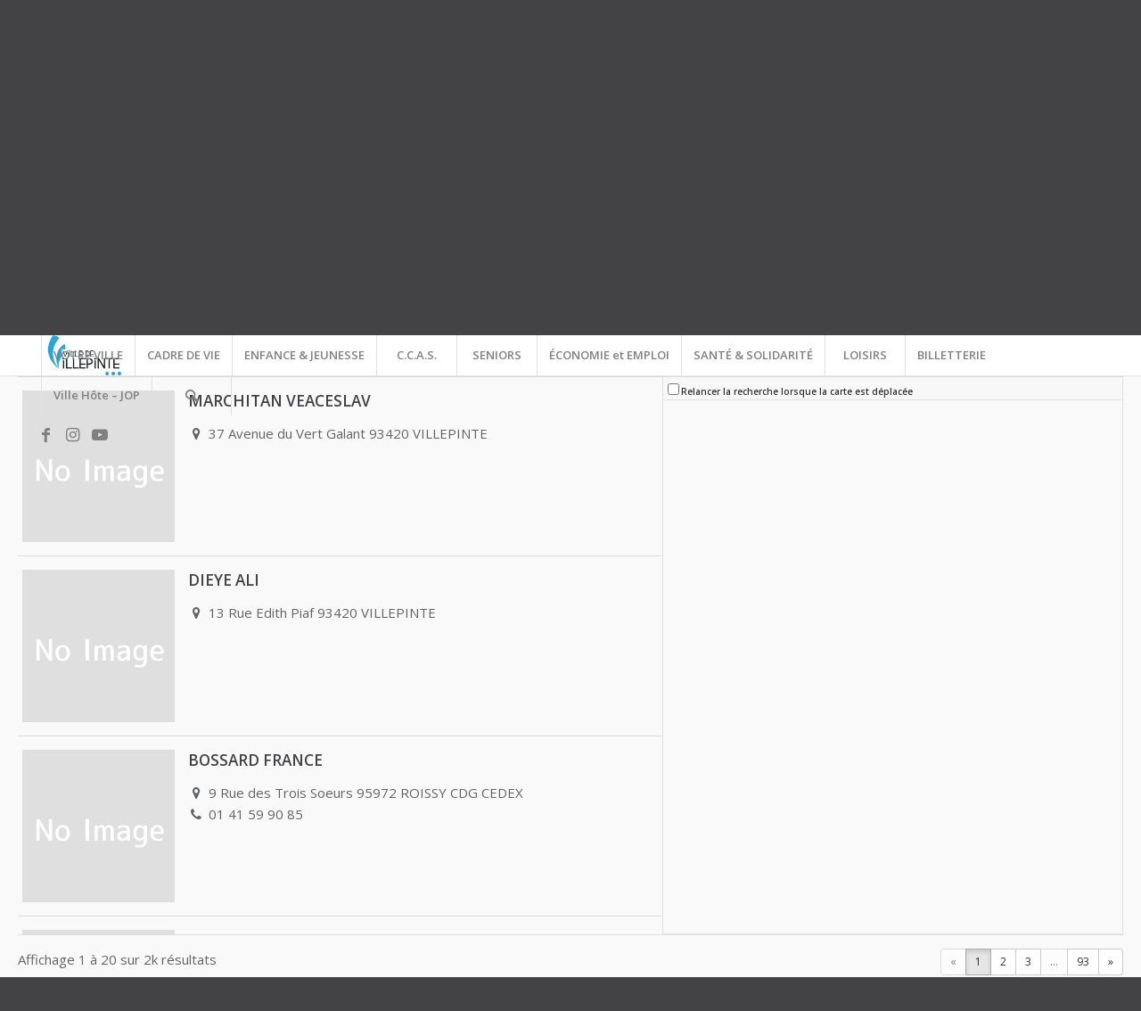

--- FILE ---
content_type: text/html; charset=UTF-8
request_url: https://ville-villepinte.fr/entreprises/listing/hizem-international?tab=related&sort=random&category=0&zoom=15&is_mile=0&directory_radius=0&view=list
body_size: 37153
content:
<!DOCTYPE html>
<html lang="fr-FR" class="html_stretched responsive av-preloader-disabled  html_header_top html_logo_left html_main_nav_header html_menu_right html_custom html_header_sticky html_header_shrinking_disabled html_mobile_menu_tablet html_header_searchicon html_content_align_center html_header_unstick_top_disabled html_header_stretch html_minimal_header html_minimal_header_shadow html_elegant-blog html_modern-blog html_av-submenu-hidden html_av-submenu-display-click html_av-overlay-side html_av-overlay-side-classic html_av-submenu-noclone html_entry_id_2852 av-cookies-no-cookie-consent av-default-lightbox av-no-preview html_text_menu_active av-mobile-menu-switch-default">
<head>
<meta charset="UTF-8" />


<!-- mobile setting -->
<meta name="viewport" content="width=device-width, initial-scale=1">
<!-- Cookiebot CMP -->
<script id="Cookiebot" src="https://consent.cookiebot.com/uc.js"
        data-cbid="af0abbbb-2bdb-4e9c-8a38-dc4b746064b3"
        data-blockingmode="auto"
        type="text/javascript">
</script>

<!-- Script générique de neutralisation (facultatif) -->
<script>
  document.addEventListener("DOMContentLoaded", function () {
    const scripts = document.querySelectorAll("script:not([type='text/javascript']):not([type='application/ld+json']):not([type='text/plain'])");

    scripts.forEach(function (script) {
      if (!script.hasAttribute("data-cookieconsent")) {
        script.setAttribute("type", "text/plain");
        script.setAttribute("data-cookieconsent", "marketing");
      }
    });
  });
</script>

<!-- Scripts/CSS and wp_head hook -->
<script type="text/javascript" data-cookieconsent="ignore">
	window.dataLayer = window.dataLayer || [];

	function gtag() {
		dataLayer.push(arguments);
	}

	gtag("consent", "default", {
		ad_personalization: "denied",
		ad_storage: "denied",
		ad_user_data: "denied",
		analytics_storage: "denied",
		functionality_storage: "denied",
		personalization_storage: "denied",
		security_storage: "granted",
		wait_for_update: 500,
	});
	gtag("set", "ads_data_redaction", true);
	</script>
<script type="text/javascript"
		id="Cookiebot"
		src="https://consent.cookiebot.com/uc.js"
		data-implementation="wp"
		data-cbid="af0abbbb-2bdb-4e9c-8a38-dc4b746064b3"
							data-blockingmode="auto"
	></script>
<meta name='robots' content='index, follow, max-image-preview:large, max-snippet:-1, max-video-preview:-1' />

	<!-- This site is optimized with the Yoast SEO plugin v18.0 - https://yoast.com/wordpress/plugins/seo/ -->
	<title>HIZEM INTERNATIONAL - Ville de Villepinte</title>
	<link rel="canonical" href="https://ville-villepinte.fr/entreprises/listing/hizem-international" />
	<meta property="og:locale" content="fr_FR" />
	<meta property="og:type" content="article" />
	<meta property="og:title" content="Entreprises - Ville de Villepinte" />
	<meta property="og:url" content="https://ville-villepinte.fr/entreprises/listing/hizem-international" />
	<meta property="og:site_name" content="Ville de Villepinte" />
	<meta property="article:publisher" content="https://www.facebook.com/VilleVillepinte/" />
	<meta name="twitter:card" content="summary" />
	<meta name="twitter:site" content="@VilleVilepinte" />
	<script type="application/ld+json" class="yoast-schema-graph">{"@context":"https://schema.org","@graph":[{"@type":"WebSite","@id":"https://ville-villepinte.fr/#website","url":"https://ville-villepinte.fr/","name":"Ville de Villepinte","description":"La ville qui pétille","potentialAction":[{"@type":"SearchAction","target":{"@type":"EntryPoint","urlTemplate":"https://ville-villepinte.fr/?s={search_term_string}"},"query-input":"required name=search_term_string"}],"inLanguage":"fr-FR"},{"@type":"WebPage","@id":"https://ville-villepinte.fr/entreprises/#webpage","url":"https://ville-villepinte.fr/entreprises/","name":"Entreprises - Ville de Villepinte","isPartOf":{"@id":"https://ville-villepinte.fr/#website"},"datePublished":"2016-10-19T14:18:44+00:00","dateModified":"2016-10-19T14:18:44+00:00","breadcrumb":{"@id":"https://ville-villepinte.fr/entreprises/#breadcrumb"},"inLanguage":"fr-FR","potentialAction":[{"@type":"ReadAction","target":["https://ville-villepinte.fr/entreprises/"]}]},{"@type":"BreadcrumbList","@id":"https://ville-villepinte.fr/entreprises/#breadcrumb","itemListElement":[{"@type":"ListItem","position":1,"name":"Accueil","item":"https://ville-villepinte.fr/"},{"@type":"ListItem","position":2,"name":"Entreprises","item":"https://ville-villepinte.fr/entreprises"},{"@type":"ListItem","position":3,"name":"HIZEM INTERNATIONAL"}]}]}</script>
	<!-- / Yoast SEO plugin. -->


<link rel='dns-prefetch' href='//maps.googleapis.com' />
<link rel='dns-prefetch' href='//ajax.googleapis.com' />
<link rel='dns-prefetch' href='//s.w.org' />
<link rel='dns-prefetch' href='//v0.wordpress.com' />
<link rel="alternate" type="application/rss+xml" title="Ville de Villepinte &raquo; Flux" href="https://ville-villepinte.fr/feed/" />
<link rel="alternate" type="application/rss+xml" title="Ville de Villepinte &raquo; Flux des commentaires" href="https://ville-villepinte.fr/comments/feed/" />
		<!-- This site uses the Google Analytics by MonsterInsights plugin v9.11.1 - Using Analytics tracking - https://www.monsterinsights.com/ -->
		<!-- Remarque : MonsterInsights n’est actuellement pas configuré sur ce site. Le propriétaire doit authentifier son compte Google Analytics dans les réglages de MonsterInsights.  -->
					<!-- No tracking code set -->
				<!-- / Google Analytics by MonsterInsights -->
		
<!-- google webfont font replacement -->

			<script type='text/javascript'>

				(function() {

					/*	check if webfonts are disabled by user setting via cookie - or user must opt in.	*/
					var html = document.getElementsByTagName('html')[0];
					var cookie_check = html.className.indexOf('av-cookies-needs-opt-in') >= 0 || html.className.indexOf('av-cookies-can-opt-out') >= 0;
					var allow_continue = true;
					var silent_accept_cookie = html.className.indexOf('av-cookies-user-silent-accept') >= 0;

					if( cookie_check && ! silent_accept_cookie )
					{
						if( ! document.cookie.match(/aviaCookieConsent/) || html.className.indexOf('av-cookies-session-refused') >= 0 )
						{
							allow_continue = false;
						}
						else
						{
							if( ! document.cookie.match(/aviaPrivacyRefuseCookiesHideBar/) )
							{
								allow_continue = false;
							}
							else if( ! document.cookie.match(/aviaPrivacyEssentialCookiesEnabled/) )
							{
								allow_continue = false;
							}
							else if( document.cookie.match(/aviaPrivacyGoogleWebfontsDisabled/) )
							{
								allow_continue = false;
							}
						}
					}

					if( allow_continue )
					{
						var f = document.createElement('link');

						f.type 	= 'text/css';
						f.rel 	= 'stylesheet';
						f.href 	= '//fonts.googleapis.com/css?family=Comfortaa:300,400,700%7COpen+Sans:400,600';
						f.id 	= 'avia-google-webfont';

						document.getElementsByTagName('head')[0].appendChild(f);
					}
				})();

			</script>
			<script type="text/javascript">
window._wpemojiSettings = {"baseUrl":"https:\/\/s.w.org\/images\/core\/emoji\/13.1.0\/72x72\/","ext":".png","svgUrl":"https:\/\/s.w.org\/images\/core\/emoji\/13.1.0\/svg\/","svgExt":".svg","source":{"concatemoji":"https:\/\/ville-villepinte.fr\/wp-includes\/js\/wp-emoji-release.min.js?ver=5.9.12"}};
/*! This file is auto-generated */
!function(e,a,t){var n,r,o,i=a.createElement("canvas"),p=i.getContext&&i.getContext("2d");function s(e,t){var a=String.fromCharCode;p.clearRect(0,0,i.width,i.height),p.fillText(a.apply(this,e),0,0);e=i.toDataURL();return p.clearRect(0,0,i.width,i.height),p.fillText(a.apply(this,t),0,0),e===i.toDataURL()}function c(e){var t=a.createElement("script");t.src=e,t.defer=t.type="text/javascript",a.getElementsByTagName("head")[0].appendChild(t)}for(o=Array("flag","emoji"),t.supports={everything:!0,everythingExceptFlag:!0},r=0;r<o.length;r++)t.supports[o[r]]=function(e){if(!p||!p.fillText)return!1;switch(p.textBaseline="top",p.font="600 32px Arial",e){case"flag":return s([127987,65039,8205,9895,65039],[127987,65039,8203,9895,65039])?!1:!s([55356,56826,55356,56819],[55356,56826,8203,55356,56819])&&!s([55356,57332,56128,56423,56128,56418,56128,56421,56128,56430,56128,56423,56128,56447],[55356,57332,8203,56128,56423,8203,56128,56418,8203,56128,56421,8203,56128,56430,8203,56128,56423,8203,56128,56447]);case"emoji":return!s([10084,65039,8205,55357,56613],[10084,65039,8203,55357,56613])}return!1}(o[r]),t.supports.everything=t.supports.everything&&t.supports[o[r]],"flag"!==o[r]&&(t.supports.everythingExceptFlag=t.supports.everythingExceptFlag&&t.supports[o[r]]);t.supports.everythingExceptFlag=t.supports.everythingExceptFlag&&!t.supports.flag,t.DOMReady=!1,t.readyCallback=function(){t.DOMReady=!0},t.supports.everything||(n=function(){t.readyCallback()},a.addEventListener?(a.addEventListener("DOMContentLoaded",n,!1),e.addEventListener("load",n,!1)):(e.attachEvent("onload",n),a.attachEvent("onreadystatechange",function(){"complete"===a.readyState&&t.readyCallback()})),(n=t.source||{}).concatemoji?c(n.concatemoji):n.wpemoji&&n.twemoji&&(c(n.twemoji),c(n.wpemoji)))}(window,document,window._wpemojiSettings);
</script>
<style type="text/css">
img.wp-smiley,
img.emoji {
	display: inline !important;
	border: none !important;
	box-shadow: none !important;
	height: 1em !important;
	width: 1em !important;
	margin: 0 0.07em !important;
	vertical-align: -0.1em !important;
	background: none !important;
	padding: 0 !important;
}
</style>
	<link rel='stylesheet' id='litespeed-cache-dummy-css'  href='https://ville-villepinte.fr/wp-content/plugins/litespeed-cache/assets/css/litespeed-dummy.css?ver=5.9.12' type='text/css' media='all' />
<link rel='stylesheet' id='dpProEventCalendar_headcss-css'  href='https://ville-villepinte.fr/wp-content/plugins/dpProEventCalendar/css/dpProEventCalendar.min.css?ver=3.2.6' type='text/css' media='all' />
<link rel='stylesheet' id='sabai-css'  href='https://ville-villepinte.fr/wp-content/plugins/sabai/assets/css/main.min.css?ver=5.9.12' type='text/css' media='screen' />
<link rel='stylesheet' id='sabai-directory-css'  href='https://ville-villepinte.fr/wp-content/plugins/sabai-directory/assets/css/main.min.css?ver=5.9.12' type='text/css' media='screen' />
<link rel='stylesheet' id='sabai-googlemaps-css'  href='https://ville-villepinte.fr/wp-content/plugins/sabai-googlemaps/assets/css/main.min.css?ver=5.9.12' type='text/css' media='screen' />
<link rel='stylesheet' id='jquery-ui-css'  href='//ajax.googleapis.com/ajax/libs/jqueryui/1.13.1/themes/ui-lightness/jquery-ui.min.css?ver=5.9.12' type='text/css' media='all' />
<link rel='stylesheet' id='jquery-bxslider-css'  href='https://ville-villepinte.fr/wp-content/plugins/sabai/assets/css/jquery.bxslider.min.css?ver=5.9.12' type='text/css' media='screen' />
<link rel='stylesheet' id='sabai-font-awesome-css'  href='https://ville-villepinte.fr/wp-content/plugins/sabai/assets/css/font-awesome.min.css?ver=5.9.12' type='text/css' media='screen' />
<link rel='stylesheet' id='avia-grid-css'  href='https://ville-villepinte.fr/wp-content/themes/enfold/css/grid.css?ver=4.8.8.1' type='text/css' media='all' />
<link rel='stylesheet' id='avia-base-css'  href='https://ville-villepinte.fr/wp-content/themes/enfold/css/base.css?ver=4.8.8.1' type='text/css' media='all' />
<link rel='stylesheet' id='avia-layout-css'  href='https://ville-villepinte.fr/wp-content/themes/enfold/css/layout.css?ver=4.8.8.1' type='text/css' media='all' />
<link rel='stylesheet' id='avia-module-audioplayer-css'  href='https://ville-villepinte.fr/wp-content/themes/enfold/config-templatebuilder/avia-shortcodes/audio-player/audio-player.css?ver=5.9.12' type='text/css' media='all' />
<link rel='stylesheet' id='avia-module-blog-css'  href='https://ville-villepinte.fr/wp-content/themes/enfold/config-templatebuilder/avia-shortcodes/blog/blog.css?ver=5.9.12' type='text/css' media='all' />
<link rel='stylesheet' id='avia-module-postslider-css'  href='https://ville-villepinte.fr/wp-content/themes/enfold/config-templatebuilder/avia-shortcodes/postslider/postslider.css?ver=5.9.12' type='text/css' media='all' />
<link rel='stylesheet' id='avia-module-button-css'  href='https://ville-villepinte.fr/wp-content/themes/enfold/config-templatebuilder/avia-shortcodes/buttons/buttons.css?ver=5.9.12' type='text/css' media='all' />
<link rel='stylesheet' id='avia-module-buttonrow-css'  href='https://ville-villepinte.fr/wp-content/themes/enfold/config-templatebuilder/avia-shortcodes/buttonrow/buttonrow.css?ver=5.9.12' type='text/css' media='all' />
<link rel='stylesheet' id='avia-module-button-fullwidth-css'  href='https://ville-villepinte.fr/wp-content/themes/enfold/config-templatebuilder/avia-shortcodes/buttons_fullwidth/buttons_fullwidth.css?ver=5.9.12' type='text/css' media='all' />
<link rel='stylesheet' id='avia-module-catalogue-css'  href='https://ville-villepinte.fr/wp-content/themes/enfold/config-templatebuilder/avia-shortcodes/catalogue/catalogue.css?ver=5.9.12' type='text/css' media='all' />
<link rel='stylesheet' id='avia-module-comments-css'  href='https://ville-villepinte.fr/wp-content/themes/enfold/config-templatebuilder/avia-shortcodes/comments/comments.css?ver=5.9.12' type='text/css' media='all' />
<link rel='stylesheet' id='avia-module-contact-css'  href='https://ville-villepinte.fr/wp-content/themes/enfold/config-templatebuilder/avia-shortcodes/contact/contact.css?ver=5.9.12' type='text/css' media='all' />
<link rel='stylesheet' id='avia-module-slideshow-css'  href='https://ville-villepinte.fr/wp-content/themes/enfold/config-templatebuilder/avia-shortcodes/slideshow/slideshow.css?ver=5.9.12' type='text/css' media='all' />
<link rel='stylesheet' id='avia-module-slideshow-contentpartner-css'  href='https://ville-villepinte.fr/wp-content/themes/enfold/config-templatebuilder/avia-shortcodes/contentslider/contentslider.css?ver=5.9.12' type='text/css' media='all' />
<link rel='stylesheet' id='avia-module-countdown-css'  href='https://ville-villepinte.fr/wp-content/themes/enfold/config-templatebuilder/avia-shortcodes/countdown/countdown.css?ver=5.9.12' type='text/css' media='all' />
<link rel='stylesheet' id='avia-module-gallery-css'  href='https://ville-villepinte.fr/wp-content/themes/enfold/config-templatebuilder/avia-shortcodes/gallery/gallery.css?ver=5.9.12' type='text/css' media='all' />
<link rel='stylesheet' id='avia-module-gallery-hor-css'  href='https://ville-villepinte.fr/wp-content/themes/enfold/config-templatebuilder/avia-shortcodes/gallery_horizontal/gallery_horizontal.css?ver=5.9.12' type='text/css' media='all' />
<link rel='stylesheet' id='avia-module-maps-css'  href='https://ville-villepinte.fr/wp-content/themes/enfold/config-templatebuilder/avia-shortcodes/google_maps/google_maps.css?ver=5.9.12' type='text/css' media='all' />
<link rel='stylesheet' id='avia-module-gridrow-css'  href='https://ville-villepinte.fr/wp-content/themes/enfold/config-templatebuilder/avia-shortcodes/grid_row/grid_row.css?ver=5.9.12' type='text/css' media='all' />
<link rel='stylesheet' id='avia-module-heading-css'  href='https://ville-villepinte.fr/wp-content/themes/enfold/config-templatebuilder/avia-shortcodes/heading/heading.css?ver=5.9.12' type='text/css' media='all' />
<link rel='stylesheet' id='avia-module-rotator-css'  href='https://ville-villepinte.fr/wp-content/themes/enfold/config-templatebuilder/avia-shortcodes/headline_rotator/headline_rotator.css?ver=5.9.12' type='text/css' media='all' />
<link rel='stylesheet' id='avia-module-hr-css'  href='https://ville-villepinte.fr/wp-content/themes/enfold/config-templatebuilder/avia-shortcodes/hr/hr.css?ver=5.9.12' type='text/css' media='all' />
<link rel='stylesheet' id='avia-module-icon-css'  href='https://ville-villepinte.fr/wp-content/themes/enfold/config-templatebuilder/avia-shortcodes/icon/icon.css?ver=5.9.12' type='text/css' media='all' />
<link rel='stylesheet' id='avia-module-iconbox-css'  href='https://ville-villepinte.fr/wp-content/themes/enfold/config-templatebuilder/avia-shortcodes/iconbox/iconbox.css?ver=5.9.12' type='text/css' media='all' />
<link rel='stylesheet' id='avia-module-icongrid-css'  href='https://ville-villepinte.fr/wp-content/themes/enfold/config-templatebuilder/avia-shortcodes/icongrid/icongrid.css?ver=5.9.12' type='text/css' media='all' />
<link rel='stylesheet' id='avia-module-iconlist-css'  href='https://ville-villepinte.fr/wp-content/themes/enfold/config-templatebuilder/avia-shortcodes/iconlist/iconlist.css?ver=5.9.12' type='text/css' media='all' />
<link rel='stylesheet' id='avia-module-image-css'  href='https://ville-villepinte.fr/wp-content/themes/enfold/config-templatebuilder/avia-shortcodes/image/image.css?ver=5.9.12' type='text/css' media='all' />
<link rel='stylesheet' id='avia-module-hotspot-css'  href='https://ville-villepinte.fr/wp-content/themes/enfold/config-templatebuilder/avia-shortcodes/image_hotspots/image_hotspots.css?ver=5.9.12' type='text/css' media='all' />
<link rel='stylesheet' id='avia-module-magazine-css'  href='https://ville-villepinte.fr/wp-content/themes/enfold/config-templatebuilder/avia-shortcodes/magazine/magazine.css?ver=5.9.12' type='text/css' media='all' />
<link rel='stylesheet' id='avia-module-masonry-css'  href='https://ville-villepinte.fr/wp-content/themes/enfold/config-templatebuilder/avia-shortcodes/masonry_entries/masonry_entries.css?ver=5.9.12' type='text/css' media='all' />
<link rel='stylesheet' id='avia-siteloader-css'  href='https://ville-villepinte.fr/wp-content/themes/enfold/css/avia-snippet-site-preloader.css?ver=5.9.12' type='text/css' media='all' />
<link rel='stylesheet' id='avia-module-menu-css'  href='https://ville-villepinte.fr/wp-content/themes/enfold/config-templatebuilder/avia-shortcodes/menu/menu.css?ver=5.9.12' type='text/css' media='all' />
<link rel='stylesheet' id='avia-module-notification-css'  href='https://ville-villepinte.fr/wp-content/themes/enfold/config-templatebuilder/avia-shortcodes/notification/notification.css?ver=5.9.12' type='text/css' media='all' />
<link rel='stylesheet' id='avia-module-numbers-css'  href='https://ville-villepinte.fr/wp-content/themes/enfold/config-templatebuilder/avia-shortcodes/numbers/numbers.css?ver=5.9.12' type='text/css' media='all' />
<link rel='stylesheet' id='avia-module-portfolio-css'  href='https://ville-villepinte.fr/wp-content/themes/enfold/config-templatebuilder/avia-shortcodes/portfolio/portfolio.css?ver=5.9.12' type='text/css' media='all' />
<link rel='stylesheet' id='avia-module-post-metadata-css'  href='https://ville-villepinte.fr/wp-content/themes/enfold/config-templatebuilder/avia-shortcodes/post_metadata/post_metadata.css?ver=5.9.12' type='text/css' media='all' />
<link rel='stylesheet' id='avia-module-progress-bar-css'  href='https://ville-villepinte.fr/wp-content/themes/enfold/config-templatebuilder/avia-shortcodes/progressbar/progressbar.css?ver=5.9.12' type='text/css' media='all' />
<link rel='stylesheet' id='avia-module-promobox-css'  href='https://ville-villepinte.fr/wp-content/themes/enfold/config-templatebuilder/avia-shortcodes/promobox/promobox.css?ver=5.9.12' type='text/css' media='all' />
<link rel='stylesheet' id='avia-sc-search-css'  href='https://ville-villepinte.fr/wp-content/themes/enfold/config-templatebuilder/avia-shortcodes/search/search.css?ver=5.9.12' type='text/css' media='all' />
<link rel='stylesheet' id='avia-module-slideshow-accordion-css'  href='https://ville-villepinte.fr/wp-content/themes/enfold/config-templatebuilder/avia-shortcodes/slideshow_accordion/slideshow_accordion.css?ver=5.9.12' type='text/css' media='all' />
<link rel='stylesheet' id='avia-module-slideshow-feature-image-css'  href='https://ville-villepinte.fr/wp-content/themes/enfold/config-templatebuilder/avia-shortcodes/slideshow_feature_image/slideshow_feature_image.css?ver=5.9.12' type='text/css' media='all' />
<link rel='stylesheet' id='avia-module-slideshow-fullsize-css'  href='https://ville-villepinte.fr/wp-content/themes/enfold/config-templatebuilder/avia-shortcodes/slideshow_fullsize/slideshow_fullsize.css?ver=5.9.12' type='text/css' media='all' />
<link rel='stylesheet' id='avia-module-slideshow-fullscreen-css'  href='https://ville-villepinte.fr/wp-content/themes/enfold/config-templatebuilder/avia-shortcodes/slideshow_fullscreen/slideshow_fullscreen.css?ver=5.9.12' type='text/css' media='all' />
<link rel='stylesheet' id='avia-module-slideshow-ls-css'  href='https://ville-villepinte.fr/wp-content/themes/enfold/config-templatebuilder/avia-shortcodes/slideshow_layerslider/slideshow_layerslider.css?ver=5.9.12' type='text/css' media='all' />
<link rel='stylesheet' id='avia-module-social-css'  href='https://ville-villepinte.fr/wp-content/themes/enfold/config-templatebuilder/avia-shortcodes/social_share/social_share.css?ver=5.9.12' type='text/css' media='all' />
<link rel='stylesheet' id='avia-module-tabsection-css'  href='https://ville-villepinte.fr/wp-content/themes/enfold/config-templatebuilder/avia-shortcodes/tab_section/tab_section.css?ver=5.9.12' type='text/css' media='all' />
<link rel='stylesheet' id='avia-module-table-css'  href='https://ville-villepinte.fr/wp-content/themes/enfold/config-templatebuilder/avia-shortcodes/table/table.css?ver=5.9.12' type='text/css' media='all' />
<link rel='stylesheet' id='avia-module-tabs-css'  href='https://ville-villepinte.fr/wp-content/themes/enfold/config-templatebuilder/avia-shortcodes/tabs/tabs.css?ver=5.9.12' type='text/css' media='all' />
<link rel='stylesheet' id='avia-module-team-css'  href='https://ville-villepinte.fr/wp-content/themes/enfold/config-templatebuilder/avia-shortcodes/team/team.css?ver=5.9.12' type='text/css' media='all' />
<link rel='stylesheet' id='avia-module-testimonials-css'  href='https://ville-villepinte.fr/wp-content/themes/enfold/config-templatebuilder/avia-shortcodes/testimonials/testimonials.css?ver=5.9.12' type='text/css' media='all' />
<link rel='stylesheet' id='avia-module-timeline-css'  href='https://ville-villepinte.fr/wp-content/themes/enfold/config-templatebuilder/avia-shortcodes/timeline/timeline.css?ver=5.9.12' type='text/css' media='all' />
<link rel='stylesheet' id='avia-module-toggles-css'  href='https://ville-villepinte.fr/wp-content/themes/enfold/config-templatebuilder/avia-shortcodes/toggles/toggles.css?ver=5.9.12' type='text/css' media='all' />
<link rel='stylesheet' id='avia-module-video-css'  href='https://ville-villepinte.fr/wp-content/themes/enfold/config-templatebuilder/avia-shortcodes/video/video.css?ver=5.9.12' type='text/css' media='all' />
<link rel='stylesheet' id='dashicons-css'  href='https://ville-villepinte.fr/wp-includes/css/dashicons.min.css?ver=5.9.12' type='text/css' media='all' />
<link rel='stylesheet' id='menu-icons-extra-css'  href='https://ville-villepinte.fr/wp-content/plugins/menu-icons/css/extra.min.css?ver=0.13.20' type='text/css' media='all' />
<link rel='stylesheet' id='wp-block-library-css'  href='https://ville-villepinte.fr/wp-includes/css/dist/block-library/style.min.css?ver=5.9.12' type='text/css' media='all' />
<style id='wp-block-library-inline-css' type='text/css'>
.has-text-align-justify{text-align:justify;}
</style>
<style id='global-styles-inline-css' type='text/css'>
body{--wp--preset--color--black: #000000;--wp--preset--color--cyan-bluish-gray: #abb8c3;--wp--preset--color--white: #ffffff;--wp--preset--color--pale-pink: #f78da7;--wp--preset--color--vivid-red: #cf2e2e;--wp--preset--color--luminous-vivid-orange: #ff6900;--wp--preset--color--luminous-vivid-amber: #fcb900;--wp--preset--color--light-green-cyan: #7bdcb5;--wp--preset--color--vivid-green-cyan: #00d084;--wp--preset--color--pale-cyan-blue: #8ed1fc;--wp--preset--color--vivid-cyan-blue: #0693e3;--wp--preset--color--vivid-purple: #9b51e0;--wp--preset--gradient--vivid-cyan-blue-to-vivid-purple: linear-gradient(135deg,rgba(6,147,227,1) 0%,rgb(155,81,224) 100%);--wp--preset--gradient--light-green-cyan-to-vivid-green-cyan: linear-gradient(135deg,rgb(122,220,180) 0%,rgb(0,208,130) 100%);--wp--preset--gradient--luminous-vivid-amber-to-luminous-vivid-orange: linear-gradient(135deg,rgba(252,185,0,1) 0%,rgba(255,105,0,1) 100%);--wp--preset--gradient--luminous-vivid-orange-to-vivid-red: linear-gradient(135deg,rgba(255,105,0,1) 0%,rgb(207,46,46) 100%);--wp--preset--gradient--very-light-gray-to-cyan-bluish-gray: linear-gradient(135deg,rgb(238,238,238) 0%,rgb(169,184,195) 100%);--wp--preset--gradient--cool-to-warm-spectrum: linear-gradient(135deg,rgb(74,234,220) 0%,rgb(151,120,209) 20%,rgb(207,42,186) 40%,rgb(238,44,130) 60%,rgb(251,105,98) 80%,rgb(254,248,76) 100%);--wp--preset--gradient--blush-light-purple: linear-gradient(135deg,rgb(255,206,236) 0%,rgb(152,150,240) 100%);--wp--preset--gradient--blush-bordeaux: linear-gradient(135deg,rgb(254,205,165) 0%,rgb(254,45,45) 50%,rgb(107,0,62) 100%);--wp--preset--gradient--luminous-dusk: linear-gradient(135deg,rgb(255,203,112) 0%,rgb(199,81,192) 50%,rgb(65,88,208) 100%);--wp--preset--gradient--pale-ocean: linear-gradient(135deg,rgb(255,245,203) 0%,rgb(182,227,212) 50%,rgb(51,167,181) 100%);--wp--preset--gradient--electric-grass: linear-gradient(135deg,rgb(202,248,128) 0%,rgb(113,206,126) 100%);--wp--preset--gradient--midnight: linear-gradient(135deg,rgb(2,3,129) 0%,rgb(40,116,252) 100%);--wp--preset--duotone--dark-grayscale: url('#wp-duotone-dark-grayscale');--wp--preset--duotone--grayscale: url('#wp-duotone-grayscale');--wp--preset--duotone--purple-yellow: url('#wp-duotone-purple-yellow');--wp--preset--duotone--blue-red: url('#wp-duotone-blue-red');--wp--preset--duotone--midnight: url('#wp-duotone-midnight');--wp--preset--duotone--magenta-yellow: url('#wp-duotone-magenta-yellow');--wp--preset--duotone--purple-green: url('#wp-duotone-purple-green');--wp--preset--duotone--blue-orange: url('#wp-duotone-blue-orange');--wp--preset--font-size--small: 13px;--wp--preset--font-size--medium: 20px;--wp--preset--font-size--large: 36px;--wp--preset--font-size--x-large: 42px;}.has-black-color{color: var(--wp--preset--color--black) !important;}.has-cyan-bluish-gray-color{color: var(--wp--preset--color--cyan-bluish-gray) !important;}.has-white-color{color: var(--wp--preset--color--white) !important;}.has-pale-pink-color{color: var(--wp--preset--color--pale-pink) !important;}.has-vivid-red-color{color: var(--wp--preset--color--vivid-red) !important;}.has-luminous-vivid-orange-color{color: var(--wp--preset--color--luminous-vivid-orange) !important;}.has-luminous-vivid-amber-color{color: var(--wp--preset--color--luminous-vivid-amber) !important;}.has-light-green-cyan-color{color: var(--wp--preset--color--light-green-cyan) !important;}.has-vivid-green-cyan-color{color: var(--wp--preset--color--vivid-green-cyan) !important;}.has-pale-cyan-blue-color{color: var(--wp--preset--color--pale-cyan-blue) !important;}.has-vivid-cyan-blue-color{color: var(--wp--preset--color--vivid-cyan-blue) !important;}.has-vivid-purple-color{color: var(--wp--preset--color--vivid-purple) !important;}.has-black-background-color{background-color: var(--wp--preset--color--black) !important;}.has-cyan-bluish-gray-background-color{background-color: var(--wp--preset--color--cyan-bluish-gray) !important;}.has-white-background-color{background-color: var(--wp--preset--color--white) !important;}.has-pale-pink-background-color{background-color: var(--wp--preset--color--pale-pink) !important;}.has-vivid-red-background-color{background-color: var(--wp--preset--color--vivid-red) !important;}.has-luminous-vivid-orange-background-color{background-color: var(--wp--preset--color--luminous-vivid-orange) !important;}.has-luminous-vivid-amber-background-color{background-color: var(--wp--preset--color--luminous-vivid-amber) !important;}.has-light-green-cyan-background-color{background-color: var(--wp--preset--color--light-green-cyan) !important;}.has-vivid-green-cyan-background-color{background-color: var(--wp--preset--color--vivid-green-cyan) !important;}.has-pale-cyan-blue-background-color{background-color: var(--wp--preset--color--pale-cyan-blue) !important;}.has-vivid-cyan-blue-background-color{background-color: var(--wp--preset--color--vivid-cyan-blue) !important;}.has-vivid-purple-background-color{background-color: var(--wp--preset--color--vivid-purple) !important;}.has-black-border-color{border-color: var(--wp--preset--color--black) !important;}.has-cyan-bluish-gray-border-color{border-color: var(--wp--preset--color--cyan-bluish-gray) !important;}.has-white-border-color{border-color: var(--wp--preset--color--white) !important;}.has-pale-pink-border-color{border-color: var(--wp--preset--color--pale-pink) !important;}.has-vivid-red-border-color{border-color: var(--wp--preset--color--vivid-red) !important;}.has-luminous-vivid-orange-border-color{border-color: var(--wp--preset--color--luminous-vivid-orange) !important;}.has-luminous-vivid-amber-border-color{border-color: var(--wp--preset--color--luminous-vivid-amber) !important;}.has-light-green-cyan-border-color{border-color: var(--wp--preset--color--light-green-cyan) !important;}.has-vivid-green-cyan-border-color{border-color: var(--wp--preset--color--vivid-green-cyan) !important;}.has-pale-cyan-blue-border-color{border-color: var(--wp--preset--color--pale-cyan-blue) !important;}.has-vivid-cyan-blue-border-color{border-color: var(--wp--preset--color--vivid-cyan-blue) !important;}.has-vivid-purple-border-color{border-color: var(--wp--preset--color--vivid-purple) !important;}.has-vivid-cyan-blue-to-vivid-purple-gradient-background{background: var(--wp--preset--gradient--vivid-cyan-blue-to-vivid-purple) !important;}.has-light-green-cyan-to-vivid-green-cyan-gradient-background{background: var(--wp--preset--gradient--light-green-cyan-to-vivid-green-cyan) !important;}.has-luminous-vivid-amber-to-luminous-vivid-orange-gradient-background{background: var(--wp--preset--gradient--luminous-vivid-amber-to-luminous-vivid-orange) !important;}.has-luminous-vivid-orange-to-vivid-red-gradient-background{background: var(--wp--preset--gradient--luminous-vivid-orange-to-vivid-red) !important;}.has-very-light-gray-to-cyan-bluish-gray-gradient-background{background: var(--wp--preset--gradient--very-light-gray-to-cyan-bluish-gray) !important;}.has-cool-to-warm-spectrum-gradient-background{background: var(--wp--preset--gradient--cool-to-warm-spectrum) !important;}.has-blush-light-purple-gradient-background{background: var(--wp--preset--gradient--blush-light-purple) !important;}.has-blush-bordeaux-gradient-background{background: var(--wp--preset--gradient--blush-bordeaux) !important;}.has-luminous-dusk-gradient-background{background: var(--wp--preset--gradient--luminous-dusk) !important;}.has-pale-ocean-gradient-background{background: var(--wp--preset--gradient--pale-ocean) !important;}.has-electric-grass-gradient-background{background: var(--wp--preset--gradient--electric-grass) !important;}.has-midnight-gradient-background{background: var(--wp--preset--gradient--midnight) !important;}.has-small-font-size{font-size: var(--wp--preset--font-size--small) !important;}.has-medium-font-size{font-size: var(--wp--preset--font-size--medium) !important;}.has-large-font-size{font-size: var(--wp--preset--font-size--large) !important;}.has-x-large-font-size{font-size: var(--wp--preset--font-size--x-large) !important;}
</style>
<link rel='stylesheet' id='contact-form-7-css'  href='https://ville-villepinte.fr/wp-content/plugins/contact-form-7/includes/css/styles.css?ver=5.5.4' type='text/css' media='all' />
<link rel='stylesheet' id='sf-style-css'  href='https://ville-villepinte.fr/wp-content/plugins/profi-search-filter/res/style.css?ver=5.9.12' type='text/css' media='all' />
<link rel='stylesheet' id='sp-news-public-css'  href='https://ville-villepinte.fr/wp-content/plugins/sp-news-and-widget/assets/css/wpnw-public.css?ver=5.0.6' type='text/css' media='all' />
<link rel='stylesheet' id='ui-font-css'  href='https://ville-villepinte.fr/wp-content/plugins/wp-accessibility/toolbar/fonts/css/a11y-toolbar.css?ver=2.3.1' type='text/css' media='all' />
<link rel='stylesheet' id='wpa-toolbar-css'  href='https://ville-villepinte.fr/wp-content/plugins/wp-accessibility/toolbar/css/a11y.css?ver=2.3.1' type='text/css' media='all' />
<link rel='stylesheet' id='ui-fontsize.css-css'  href='https://ville-villepinte.fr/wp-content/plugins/wp-accessibility/toolbar/css/a11y-fontsize.css?ver=2.3.1' type='text/css' media='all' />
<style id='ui-fontsize.css-inline-css' type='text/css'>
html { --wpa-font-size: clamp( 24px, 1.5rem, 36px ); --wpa-h1-size : clamp( 48px, 3rem, 72px ); --wpa-h2-size : clamp( 40px, 2.5rem, 60px ); --wpa-h3-size : clamp( 32px, 2rem, 48px ); --wpa-h4-size : clamp( 28px, 1.75rem, 42px ); --wpa-sub-list-size: 1.1em; --wpa-sub-sub-list-size: 1em; } 
</style>
<link rel='stylesheet' id='wpa-style-css'  href='https://ville-villepinte.fr/wp-content/plugins/wp-accessibility/css/wpa-style.css?ver=2.3.1' type='text/css' media='all' />
<style id='wpa-style-inline-css' type='text/css'>
:root { --admin-bar-top : 7px; }
</style>
<link rel='stylesheet' id='mc4wp-form-themes-css'  href='https://ville-villepinte.fr/wp-content/plugins/mailchimp-for-wp/assets/css/form-themes.css?ver=4.11.1' type='text/css' media='all' />
<link rel='stylesheet' id='avia-scs-css'  href='https://ville-villepinte.fr/wp-content/themes/enfold/css/shortcodes.css?ver=4.8.8.1' type='text/css' media='all' />
<link rel='stylesheet' id='avia-popup-css-css'  href='https://ville-villepinte.fr/wp-content/themes/enfold/js/aviapopup/magnific-popup.css?ver=4.8.8.1' type='text/css' media='screen' />
<link rel='stylesheet' id='avia-lightbox-css'  href='https://ville-villepinte.fr/wp-content/themes/enfold/css/avia-snippet-lightbox.css?ver=4.8.8.1' type='text/css' media='screen' />
<link rel='stylesheet' id='avia-widget-css-css'  href='https://ville-villepinte.fr/wp-content/themes/enfold/css/avia-snippet-widget.css?ver=4.8.8.1' type='text/css' media='screen' />
<link rel='stylesheet' id='avia-dynamic-css'  href='https://ville-villepinte.fr/wp-content/uploads/dynamic_avia/enfold.css?ver=68b208889a075' type='text/css' media='all' />
<link rel='stylesheet' id='avia-custom-css'  href='https://ville-villepinte.fr/wp-content/themes/enfold/css/custom.css?ver=4.8.8.1' type='text/css' media='all' />
<link rel='stylesheet' id='jetpack_css-css'  href='https://ville-villepinte.fr/wp-content/plugins/jetpack/css/jetpack.css?ver=10.5.3' type='text/css' media='all' />
<script type='text/javascript' src='https://ville-villepinte.fr/wp-includes/js/jquery/jquery.min.js?ver=3.6.0' id='jquery-core-js'></script>
<script type='text/javascript' src='https://ville-villepinte.fr/wp-includes/js/jquery/jquery-migrate.min.js?ver=3.3.2' id='jquery-migrate-js'></script>
<!--[if lt IE 8]>
<script type='text/javascript' src='https://ville-villepinte.fr/wp-includes/js/json2.min.js?ver=2015-05-03' id='json2-js'></script>
<![endif]-->
<script type='text/javascript' src='https://ville-villepinte.fr/wp-content/plugins/sabai/assets/js/bootstrap.min.js' id='sabai-bootstrap-js'></script>
<script type='text/javascript' src='https://ville-villepinte.fr/wp-content/plugins/sabai/assets/js/bootstrap-growl.min.js' id='sabai-bootstrap-growl-js'></script>
<script type='text/javascript' src='https://ville-villepinte.fr/wp-content/plugins/sabai/assets/js/jquery.scrollTo.min.js' id='jquery-scrollto-js'></script>
<script type='text/javascript' src='https://ville-villepinte.fr/wp-content/plugins/sabai/assets/js/jquery-ajaxreadystate.min.js' id='jquery-ajaxreadystate-js'></script>
<script type='text/javascript' src='https://ville-villepinte.fr/wp-content/plugins/sabai/assets/js/sabai.min.js' id='sabai-js'></script>
<script type='text/javascript' src='https://ville-villepinte.fr/wp-content/plugins/sabai/assets/js/autosize.min.js' id='autosize-js'></script>
<script type='text/javascript' src='https://ville-villepinte.fr/wp-content/plugins/sabai/assets/js/jquery.coo_kie.min.js' id='jquery-cookie-js'></script>
<script type='text/javascript' src='https://ville-villepinte.fr/wp-content/plugins/sabai/assets/js/jquery.bxslider.min.js' id='jquery-bxslider-js'></script>
<script type='text/javascript' src='//maps.googleapis.com/maps/api/js?v=3.33&#038;key=AIzaSyAMMCXwnbRpp3EqUAjIM5qXBw6nUa17I2g&#038;libraries=places&#038;language=fr' id='sabai-googlemaps-js'></script>
<script type='text/javascript' src='https://ville-villepinte.fr/wp-content/plugins/sabai-googlemaps/assets/js/infobox.min.js' id='sabai-googlemaps-infobox-js'></script>
<script type='text/javascript' src='https://ville-villepinte.fr/wp-content/plugins/sabai-googlemaps/assets/js/sabai-googlemaps-map.min.js' id='sabai-googlemaps-map-js'></script>
<script type='text/javascript' src='https://ville-villepinte.fr/wp-content/plugins/sabai-googlemaps/assets/js/sabai-googlemaps-autocomplete.min.js' id='sabai-googlemaps-autocomplete-js'></script>
<script type='text/javascript' src='https://ville-villepinte.fr/wp-content/plugins/sabai-googlemaps/assets/js/markerclusterer.min.js' id='sabai-googlemaps-markerclusterer-js'></script>
<script type='text/javascript' src='https://ville-villepinte.fr/wp-content/plugins/sabai-directory/assets/js/jquery.sticky.min.js' id='jquery-jsticky-js'></script>
<script type='text/javascript' src='https://ville-villepinte.fr/wp-content/plugins/sabai/assets/js/typeahead.bundle.min.js' id='twitter-typeahead-js'></script>
<script type='text/javascript' src='https://ville-villepinte.fr/wp-content/plugins/profi-search-filter/res/sf.js?ver=5.9.12' id='sf-script-js'></script>
<script type='text/javascript' src='https://ville-villepinte.fr/wp-content/themes/enfold/js/avia-compat.js?ver=4.8.8.1' id='avia-compat-js'></script>
<link rel="https://api.w.org/" href="https://ville-villepinte.fr/wp-json/" /><link rel="alternate" type="application/json" href="https://ville-villepinte.fr/wp-json/wp/v2/pages/2852" /><link rel="EditURI" type="application/rsd+xml" title="RSD" href="https://ville-villepinte.fr/xmlrpc.php?rsd" />
<link rel="wlwmanifest" type="application/wlwmanifest+xml" href="https://ville-villepinte.fr/wp-includes/wlwmanifest.xml" /> 
<meta name="generator" content="WordPress 5.9.12" />
<link rel='shortlink' href='https://wp.me/P8ns4u-K0' />
<link rel="alternate" type="application/json+oembed" href="https://ville-villepinte.fr/wp-json/oembed/1.0/embed?url=https%3A%2F%2Fville-villepinte.fr%2Fentreprises%2F" />
<link rel="alternate" type="text/xml+oembed" href="https://ville-villepinte.fr/wp-json/oembed/1.0/embed?url=https%3A%2F%2Fville-villepinte.fr%2Fentreprises%2F&#038;format=xml" />
		<script>var sf_ajax_root = 'https://ville-villepinte.fr/wp-admin/admin-ajax.php'</script>
		<style type='text/css'>img#wpstats{display:none}</style>
	<link rel="profile" href="https://gmpg.org/xfn/11" />
<link rel="alternate" type="application/rss+xml" title="Ville de Villepinte RSS2 Feed" href="https://ville-villepinte.fr/feed/" />
<link rel="pingback" href="https://ville-villepinte.fr/xmlrpc.php" />

<style type='text/css' media='screen'>
 #top #header_main > .container, #top #header_main > .container .main_menu  .av-main-nav > li > a, #top #header_main #menu-item-shop .cart_dropdown_link{ height:45px; line-height: 45px; }
 .html_top_nav_header .av-logo-container{ height:45px;  }
 .html_header_top.html_header_sticky #top #wrap_all #main{ padding-top:45px; } 
</style>
<!--[if lt IE 9]><script src="https://ville-villepinte.fr/wp-content/themes/enfold/js/html5shiv.js"></script><![endif]-->
<link rel="icon" href="https://ville-villepinte.fr/wp-content/uploads/2021/01/favicon.png" type="image/png">
<script type="text/javascript">var SABAI = SABAI || {}; SABAI.isRTL =  false; SABAI.domain = ""; SABAI.path = "/";</script><script>window.dzsvg_settings= {dzsvg_site_url: "https://ville-villepinte.fr/",version: "12.16",ajax_url: "https://ville-villepinte.fr/wp-admin/admin-ajax.php",deeplink_str: "the-video", debug_mode:"off", merge_social_into_one:"off"}; window.dzsvg_site_url="https://ville-villepinte.fr";window.dzsvg_plugin_url="https://ville-villepinte.fr/wp-content/plugins/dzs-videogallery/";</script><style type='text/css'>
@font-face {font-family: 'entypo-fontello'; font-weight: normal; font-style: normal; font-display: auto;
src: url('https://ville-villepinte.fr/wp-content/themes/enfold/config-templatebuilder/avia-template-builder/assets/fonts/entypo-fontello.woff2') format('woff2'),
url('https://ville-villepinte.fr/wp-content/themes/enfold/config-templatebuilder/avia-template-builder/assets/fonts/entypo-fontello.woff') format('woff'),
url('https://ville-villepinte.fr/wp-content/themes/enfold/config-templatebuilder/avia-template-builder/assets/fonts/entypo-fontello.ttf') format('truetype'),
url('https://ville-villepinte.fr/wp-content/themes/enfold/config-templatebuilder/avia-template-builder/assets/fonts/entypo-fontello.svg#entypo-fontello') format('svg'),
url('https://ville-villepinte.fr/wp-content/themes/enfold/config-templatebuilder/avia-template-builder/assets/fonts/entypo-fontello.eot'),
url('https://ville-villepinte.fr/wp-content/themes/enfold/config-templatebuilder/avia-template-builder/assets/fonts/entypo-fontello.eot?#iefix') format('embedded-opentype');
} #top .avia-font-entypo-fontello, body .avia-font-entypo-fontello, html body [data-av_iconfont='entypo-fontello']:before{ font-family: 'entypo-fontello'; }
</style>

<!--
Debugging Info for Theme support: 

Theme: Enfold
Version: 4.8.8.1
Installed: enfold
AviaFramework Version: 5.0
AviaBuilder Version: 4.8
aviaElementManager Version: 1.0.1
ML:256-PU:170-PLA:33
WP:5.9.12
Compress: CSS:disabled - JS:disabled
Updates: enabled - unverified Envato token
PLAu:29
-->
</head>

<body data-rsssl=1 id="top" class="page-template-default page page-id-2852 stretched no_sidebar_border rtl_columns av-curtain-numeric comfortaa open_sans  avia-responsive-images-support sabai-entity-id-1173 sabai-entity-bundle-name-entreprises_listing sabai-entity-bundle-type-directory_listing" itemscope="itemscope" itemtype="https://schema.org/WebPage" >

	<svg xmlns="http://www.w3.org/2000/svg" viewBox="0 0 0 0" width="0" height="0" focusable="false" role="none" style="visibility: hidden; position: absolute; left: -9999px; overflow: hidden;" ><defs><filter id="wp-duotone-dark-grayscale"><feColorMatrix color-interpolation-filters="sRGB" type="matrix" values=" .299 .587 .114 0 0 .299 .587 .114 0 0 .299 .587 .114 0 0 .299 .587 .114 0 0 " /><feComponentTransfer color-interpolation-filters="sRGB" ><feFuncR type="table" tableValues="0 0.49803921568627" /><feFuncG type="table" tableValues="0 0.49803921568627" /><feFuncB type="table" tableValues="0 0.49803921568627" /><feFuncA type="table" tableValues="1 1" /></feComponentTransfer><feComposite in2="SourceGraphic" operator="in" /></filter></defs></svg><svg xmlns="http://www.w3.org/2000/svg" viewBox="0 0 0 0" width="0" height="0" focusable="false" role="none" style="visibility: hidden; position: absolute; left: -9999px; overflow: hidden;" ><defs><filter id="wp-duotone-grayscale"><feColorMatrix color-interpolation-filters="sRGB" type="matrix" values=" .299 .587 .114 0 0 .299 .587 .114 0 0 .299 .587 .114 0 0 .299 .587 .114 0 0 " /><feComponentTransfer color-interpolation-filters="sRGB" ><feFuncR type="table" tableValues="0 1" /><feFuncG type="table" tableValues="0 1" /><feFuncB type="table" tableValues="0 1" /><feFuncA type="table" tableValues="1 1" /></feComponentTransfer><feComposite in2="SourceGraphic" operator="in" /></filter></defs></svg><svg xmlns="http://www.w3.org/2000/svg" viewBox="0 0 0 0" width="0" height="0" focusable="false" role="none" style="visibility: hidden; position: absolute; left: -9999px; overflow: hidden;" ><defs><filter id="wp-duotone-purple-yellow"><feColorMatrix color-interpolation-filters="sRGB" type="matrix" values=" .299 .587 .114 0 0 .299 .587 .114 0 0 .299 .587 .114 0 0 .299 .587 .114 0 0 " /><feComponentTransfer color-interpolation-filters="sRGB" ><feFuncR type="table" tableValues="0.54901960784314 0.98823529411765" /><feFuncG type="table" tableValues="0 1" /><feFuncB type="table" tableValues="0.71764705882353 0.25490196078431" /><feFuncA type="table" tableValues="1 1" /></feComponentTransfer><feComposite in2="SourceGraphic" operator="in" /></filter></defs></svg><svg xmlns="http://www.w3.org/2000/svg" viewBox="0 0 0 0" width="0" height="0" focusable="false" role="none" style="visibility: hidden; position: absolute; left: -9999px; overflow: hidden;" ><defs><filter id="wp-duotone-blue-red"><feColorMatrix color-interpolation-filters="sRGB" type="matrix" values=" .299 .587 .114 0 0 .299 .587 .114 0 0 .299 .587 .114 0 0 .299 .587 .114 0 0 " /><feComponentTransfer color-interpolation-filters="sRGB" ><feFuncR type="table" tableValues="0 1" /><feFuncG type="table" tableValues="0 0.27843137254902" /><feFuncB type="table" tableValues="0.5921568627451 0.27843137254902" /><feFuncA type="table" tableValues="1 1" /></feComponentTransfer><feComposite in2="SourceGraphic" operator="in" /></filter></defs></svg><svg xmlns="http://www.w3.org/2000/svg" viewBox="0 0 0 0" width="0" height="0" focusable="false" role="none" style="visibility: hidden; position: absolute; left: -9999px; overflow: hidden;" ><defs><filter id="wp-duotone-midnight"><feColorMatrix color-interpolation-filters="sRGB" type="matrix" values=" .299 .587 .114 0 0 .299 .587 .114 0 0 .299 .587 .114 0 0 .299 .587 .114 0 0 " /><feComponentTransfer color-interpolation-filters="sRGB" ><feFuncR type="table" tableValues="0 0" /><feFuncG type="table" tableValues="0 0.64705882352941" /><feFuncB type="table" tableValues="0 1" /><feFuncA type="table" tableValues="1 1" /></feComponentTransfer><feComposite in2="SourceGraphic" operator="in" /></filter></defs></svg><svg xmlns="http://www.w3.org/2000/svg" viewBox="0 0 0 0" width="0" height="0" focusable="false" role="none" style="visibility: hidden; position: absolute; left: -9999px; overflow: hidden;" ><defs><filter id="wp-duotone-magenta-yellow"><feColorMatrix color-interpolation-filters="sRGB" type="matrix" values=" .299 .587 .114 0 0 .299 .587 .114 0 0 .299 .587 .114 0 0 .299 .587 .114 0 0 " /><feComponentTransfer color-interpolation-filters="sRGB" ><feFuncR type="table" tableValues="0.78039215686275 1" /><feFuncG type="table" tableValues="0 0.94901960784314" /><feFuncB type="table" tableValues="0.35294117647059 0.47058823529412" /><feFuncA type="table" tableValues="1 1" /></feComponentTransfer><feComposite in2="SourceGraphic" operator="in" /></filter></defs></svg><svg xmlns="http://www.w3.org/2000/svg" viewBox="0 0 0 0" width="0" height="0" focusable="false" role="none" style="visibility: hidden; position: absolute; left: -9999px; overflow: hidden;" ><defs><filter id="wp-duotone-purple-green"><feColorMatrix color-interpolation-filters="sRGB" type="matrix" values=" .299 .587 .114 0 0 .299 .587 .114 0 0 .299 .587 .114 0 0 .299 .587 .114 0 0 " /><feComponentTransfer color-interpolation-filters="sRGB" ><feFuncR type="table" tableValues="0.65098039215686 0.40392156862745" /><feFuncG type="table" tableValues="0 1" /><feFuncB type="table" tableValues="0.44705882352941 0.4" /><feFuncA type="table" tableValues="1 1" /></feComponentTransfer><feComposite in2="SourceGraphic" operator="in" /></filter></defs></svg><svg xmlns="http://www.w3.org/2000/svg" viewBox="0 0 0 0" width="0" height="0" focusable="false" role="none" style="visibility: hidden; position: absolute; left: -9999px; overflow: hidden;" ><defs><filter id="wp-duotone-blue-orange"><feColorMatrix color-interpolation-filters="sRGB" type="matrix" values=" .299 .587 .114 0 0 .299 .587 .114 0 0 .299 .587 .114 0 0 .299 .587 .114 0 0 " /><feComponentTransfer color-interpolation-filters="sRGB" ><feFuncR type="table" tableValues="0.098039215686275 1" /><feFuncG type="table" tableValues="0 0.66274509803922" /><feFuncB type="table" tableValues="0.84705882352941 0.41960784313725" /><feFuncA type="table" tableValues="1 1" /></feComponentTransfer><feComposite in2="SourceGraphic" operator="in" /></filter></defs></svg>
	<div id='wrap_all'>

	
<header id='header' class='all_colors header_color light_bg_color  av_header_top av_logo_left av_main_nav_header av_menu_right av_custom av_header_sticky av_header_shrinking_disabled av_header_stretch av_mobile_menu_tablet av_header_searchicon av_header_unstick_top_disabled av_seperator_big_border av_minimal_header av_minimal_header_shadow av_bottom_nav_disabled '  role="banner" itemscope="itemscope" itemtype="https://schema.org/WPHeader" >

		<div  id='header_main' class='container_wrap container_wrap_logo'>

        <div class='container av-logo-container'><div class='inner-container'><span class='logo avia-standard-logo'><a href='https://ville-villepinte.fr/' class=''><img src="https://ville-villepinte.fr/wp-content/uploads/2021/01/ville-villepinte.png" srcset="https://ville-villepinte.fr/wp-content/uploads/2021/01/ville-villepinte.png 340w, https://ville-villepinte.fr/wp-content/uploads/2021/01/ville-villepinte-300x138.png 300w" sizes="(max-width: 340px) 100vw, 340px" height="100" width="300" alt='Ville de Villepinte' title='ville-villepinte' /></a></span><nav class='main_menu' data-selectname='Sélectionner une page'  role="navigation" itemscope="itemscope" itemtype="https://schema.org/SiteNavigationElement" ><div class="avia-menu av-main-nav-wrap av_menu_icon_beside"><ul role="menu" class="menu av-main-nav" id="avia-menu"><li role="menuitem" id="menu-item-3297" class="menu-item menu-item-type-post_type menu-item-object-page menu-item-has-children menu-item-mega-parent  menu-item-top-level menu-item-top-level-1"><a href="https://ville-villepinte.fr/votre-ville/" itemprop="url" tabindex="0"><span class="avia-bullet"></span><span class="avia-menu-text">VOTRE VILLE</span><span class="avia-menu-fx"><span class="avia-arrow-wrap"><span class="avia-arrow"></span></span></span></a>
<div class='avia_mega_div avia_mega4 twelve units'>

<ul class="sub-menu">
	<li role="menuitem" id="menu-item-844" class="menu-item menu-item-type-custom menu-item-object-custom menu-item-has-children avia_mega_menu_columns_4 three units  avia_mega_menu_columns_first">
	<ul class="sub-menu">
		<li role="menuitem" id="menu-item-794" class="niveau2 menu-item menu-item-type-post_type menu-item-object-page"><a href="https://ville-villepinte.fr/votre-ville/le-maire-et-ses-elus/" itemprop="url" tabindex="0"><span class="avia-bullet"></span><span class="avia-menu-text">Madame Le Maire et ses élus</span></a></li>
		<li role="menuitem" id="menu-item-1182" class="niveau2 menu-item menu-item-type-post_type menu-item-object-page"><a href="https://ville-villepinte.fr/votre-ville/annuaire-des-services/" itemprop="url" tabindex="0"><span class="avia-bullet"></span><span class="avia-menu-text">Annuaire des services</span></a></li>
		<li role="menuitem" id="menu-item-1422" class="niveau2 menu-item menu-item-type-post_type menu-item-object-page menu-item-has-children"><a href="https://ville-villepinte.fr/votre-ville/demarches-administratives/" itemprop="url" tabindex="0"><span class="avia-bullet"></span><span class="avia-menu-text">Démarches administratives</span></a>
		<ul class="sub-menu">
			<li role="menuitem" id="menu-item-3293" class="niveau3 menu-item menu-item-type-post_type menu-item-object-page menu-item-has-children"><a href="https://ville-villepinte.fr/votre-ville/demarches-administratives/demarches-administratives/" itemprop="url" tabindex="0"><span class="avia-bullet"></span><span class="avia-menu-text">Démarches administratives</span></a>
			<ul class="sub-menu">
				<li role="menuitem" id="menu-item-3295" class="niveau4 menu-item menu-item-type-post_type menu-item-object-page"><a href="https://ville-villepinte.fr/votre-ville/demarches-administratives/demarches-administratives/le-cimetiere/" itemprop="url" tabindex="0"><span class="avia-bullet"></span><span class="avia-menu-text">Le Cimetière</span></a></li>
			</ul>
</li>
		</ul>
</li>
	</ul>
</li>
	<li role="menuitem" id="menu-item-1320" class="niveau2 menu-item menu-item-type-post_type menu-item-object-page menu-item-has-children avia_mega_menu_columns_4 three units "><span class='mega_menu_title heading-color av-special-font'><a href='https://ville-villepinte.fr/votre-ville/presentation-de-la-ville/'>Présentation de la ville</a></span>
	<ul class="sub-menu">
		<li role="menuitem" id="menu-item-3278" class="niveau3 menu-item menu-item-type-post_type menu-item-object-page"><a href="https://ville-villepinte.fr/votre-ville/presentation-de-la-ville/histoire-et-patrimoine/" itemprop="url" tabindex="0"><span class="avia-bullet"></span><span class="avia-menu-text">Histoire et patrimoine</span></a></li>
		<li role="menuitem" id="menu-item-3279" class="niveau3 menu-item menu-item-type-post_type menu-item-object-page"><a href="https://ville-villepinte.fr/votre-ville/presentation-de-la-ville/chiffres-cles/" itemprop="url" tabindex="0"><span class="avia-bullet"></span><span class="avia-menu-text">Chiffres clés</span></a></li>
		<li role="menuitem" id="menu-item-3280" class="niveau3 menu-item menu-item-type-post_type menu-item-object-page"><a href="https://ville-villepinte.fr/votre-ville/presentation-de-la-ville/le-plan-de-la-ville/" itemprop="url" tabindex="0"><span class="avia-bullet"></span><span class="avia-menu-text">Le plan de la ville</span></a></li>
		<li role="menuitem" id="menu-item-3281" class="niveau3 menu-item menu-item-type-post_type menu-item-object-page"><a href="https://ville-villepinte.fr/votre-ville/presentation-de-la-ville/paris-terre-denvol/" itemprop="url" tabindex="0"><span class="avia-bullet"></span><span class="avia-menu-text">Paris Terre d’Envol</span></a></li>
		<li role="menuitem" id="menu-item-3282" class="niveau3 menu-item menu-item-type-post_type menu-item-object-page"><a href="https://ville-villepinte.fr/votre-ville/presentation-de-la-ville/les-relations-internationales/" itemprop="url" tabindex="0"><span class="avia-bullet"></span><span class="avia-menu-text">Les relations internationales</span></a></li>
	</ul>
</li>
	<li role="menuitem" id="menu-item-845" class="menu-item menu-item-type-custom menu-item-object-custom menu-item-has-children avia_mega_menu_columns_4 three units ">
	<ul class="sub-menu">
		<li role="menuitem" id="menu-item-1348" class="niveau2 menu-item menu-item-type-post_type menu-item-object-page menu-item-has-children"><a href="https://ville-villepinte.fr/votre-ville/vie-municipale/" itemprop="url" tabindex="0"><span class="avia-bullet"></span><span class="avia-menu-text">Vie municipale</span></a>
		<ul class="sub-menu">
			<li role="menuitem" id="menu-item-31679" class="niveau3 menu-item menu-item-type-post_type menu-item-object-page"><a href="https://ville-villepinte.fr/votre-ville/vie-municipale/actes-municipaux-deliberations-arretes-decisions-du-maire/" itemprop="url" tabindex="0"><span class="avia-bullet"></span><span class="avia-menu-text">Actes municipaux : délibérations, arrêtés et décisions</span></a></li>
			<li role="menuitem" id="menu-item-3283" class="niveau3 menu-item menu-item-type-post_type menu-item-object-page"><a href="https://ville-villepinte.fr/votre-ville/vie-municipale/madame-le-maire-vous-informe-2/" itemprop="url" tabindex="0"><span class="avia-bullet"></span><span class="avia-menu-text">Madame Le Maire vous informe</span></a></li>
			<li role="menuitem" id="menu-item-3285" class="niveau3 menu-item menu-item-type-post_type menu-item-object-page"><a href="https://ville-villepinte.fr/votre-ville/vie-municipale/les-reunions-de-quartiers/" itemprop="url" tabindex="0"><span class="avia-bullet"></span><span class="avia-menu-text">Les Réunions de Quartiers</span></a></li>
			<li role="menuitem" id="menu-item-3288" class="niveau3 menu-item menu-item-type-post_type menu-item-object-page menu-item-has-children"><a href="https://ville-villepinte.fr/votre-ville/vie-municipale/le-conseil-municipal/" itemprop="url" tabindex="0"><span class="avia-bullet"></span><span class="avia-menu-text">Le Conseil Municipal</span></a>
			<ul class="sub-menu">
				<li role="menuitem" id="menu-item-20636" class="menu-item menu-item-type-post_type menu-item-object-page"><a href="https://ville-villepinte.fr/votre-ville/vie-municipale/le-conseil-municipal/les-deliberations-du-conseil-municipal-villepinte/" itemprop="url" tabindex="0"><span class="avia-bullet"></span><span class="avia-menu-text">Les délibérations</span></a></li>
			</ul>
</li>
			<li role="menuitem" id="menu-item-32391" class="niveau3 menu-item menu-item-type-post_type menu-item-object-page"><a href="https://ville-villepinte.fr/votre-ville/vie-municipale/le-conseil-municipal-des-enfants/" itemprop="url" tabindex="0"><span class="avia-bullet"></span><span class="avia-menu-text">Le Conseil Municipal des enfants</span></a></li>
			<li role="menuitem" id="menu-item-3289" class="niveau3 menu-item menu-item-type-post_type menu-item-object-page"><a href="https://ville-villepinte.fr/votre-ville/vie-municipale/le-conseil-des-sages/" itemprop="url" tabindex="0"><span class="avia-bullet"></span><span class="avia-menu-text">Le Conseil des Sages</span></a></li>
			<li role="menuitem" id="menu-item-37593" class="menu-item menu-item-type-post_type menu-item-object-page"><a href="https://ville-villepinte.fr/conseil-de-quartier/" itemprop="url" tabindex="0"><span class="avia-bullet"></span><span class="avia-menu-text">Le Conseil de quartier</span></a></li>
			<li role="menuitem" id="menu-item-3290" class="niveau3 menu-item menu-item-type-post_type menu-item-object-page"><a href="https://ville-villepinte.fr/votre-ville/vie-municipale/les-commemorations-2/" itemprop="url" tabindex="0"><span class="avia-bullet"></span><span class="avia-menu-text">Les commémorations</span></a></li>
			<li role="menuitem" id="menu-item-3291" class="niveau3 menu-item menu-item-type-post_type menu-item-object-page"><a href="https://ville-villepinte.fr/votre-ville/vie-municipale/le-budget-municipal/" itemprop="url" tabindex="0"><span class="avia-bullet"></span><span class="avia-menu-text">Le Budget Municipal</span></a></li>
			<li role="menuitem" id="menu-item-3292" class="niveau3 menu-item menu-item-type-post_type menu-item-object-page"><a href="https://ville-villepinte.fr/votre-ville/vie-municipale/infos-elections/" itemprop="url" tabindex="0"><span class="avia-bullet"></span><span class="avia-menu-text">Infos élections</span></a></li>
		</ul>
</li>
	</ul>
</li>
	<li role="menuitem" id="menu-item-846" class="menu-item menu-item-type-custom menu-item-object-custom menu-item-has-children avia_mega_menu_columns_4 three units avia_mega_menu_columns_last">
	<ul class="sub-menu">
		<li role="menuitem" id="menu-item-755" class="niveau2 menu-item menu-item-type-post_type menu-item-object-page"><a href="https://ville-villepinte.fr/votre-ville/grands-projets/" itemprop="url" tabindex="0"><span class="avia-bullet"></span><span class="avia-menu-text">Grands Projets</span></a></li>
		<li role="menuitem" id="menu-item-872" class="niveau2 menu-item menu-item-type-post_type menu-item-object-page"><a href="https://ville-villepinte.fr/votre-ville/la-mairie-recrute/" itemprop="url" tabindex="0"><span class="avia-bullet"></span><span class="avia-menu-text">La Mairie recrute</span></a></li>
		<li role="menuitem" id="menu-item-886" class="niveau2 menu-item menu-item-type-post_type menu-item-object-page"><a href="https://ville-villepinte.fr/votre-ville/marches-publics/" itemprop="url" tabindex="0"><span class="avia-bullet"></span><span class="avia-menu-text">Marchés publics</span></a></li>
		<li role="menuitem" id="menu-item-754" class="niveau2 menu-item menu-item-type-post_type menu-item-object-page"><a href="https://ville-villepinte.fr/votre-ville/agenda/" itemprop="url" tabindex="0"><span class="avia-bullet"></span><span class="avia-menu-text">Agenda des événements</span></a></li>
	</ul>
</li>
</ul>

</div>
</li>
<li role="menuitem" id="menu-item-3299" class="menu-item menu-item-type-post_type menu-item-object-page menu-item-has-children menu-item-mega-parent  menu-item-top-level menu-item-top-level-2"><a href="https://ville-villepinte.fr/cadre-de-vie/" itemprop="url" tabindex="0"><span class="avia-bullet"></span><span class="avia-menu-text">CADRE DE VIE</span><span class="avia-menu-fx"><span class="avia-arrow-wrap"><span class="avia-arrow"></span></span></span></a>
<div class='avia_mega_div avia_mega3 nine units'>

<ul class="sub-menu">
	<li role="menuitem" id="menu-item-919" class="menu-item menu-item-type-custom menu-item-object-custom menu-item-has-children avia_mega_menu_columns_3 three units  avia_mega_menu_columns_first">
	<ul class="sub-menu">
		<li role="menuitem" id="menu-item-1438" class="niveau2 menu-item menu-item-type-post_type menu-item-object-page menu-item-has-children"><a href="https://ville-villepinte.fr/?page_id=1427" itemprop="url" tabindex="0"><span class="avia-bullet"></span><span class="avia-menu-text">Transports</span></a>
		<ul class="sub-menu">
			<li role="menuitem" id="menu-item-3313" class="niveau3 menu-item menu-item-type-post_type menu-item-object-page"><a href="https://ville-villepinte.fr/venir-a-villepinte/" itemprop="url" tabindex="0"><span class="avia-bullet"></span><span class="avia-menu-text">Venir à Villepinte</span></a></li>
			<li role="menuitem" id="menu-item-3314" class="niveau3 menu-item menu-item-type-post_type menu-item-object-page"><a href="https://ville-villepinte.fr/le-stationnement/" itemprop="url" tabindex="0"><span class="avia-bullet"></span><span class="avia-menu-text">Le stationnement</span></a></li>
			<li role="menuitem" id="menu-item-3315" class="niveau3 menu-item menu-item-type-post_type menu-item-object-page"><a href="https://ville-villepinte.fr/cadre-de-vie/transports-villepinte/les-transports-adaptes/" itemprop="url" tabindex="0"><span class="avia-bullet"></span><span class="avia-menu-text">Les transports adaptés</span></a></li>
			<li role="menuitem" id="menu-item-25219" class="niveau3 menu-item menu-item-type-post_type menu-item-object-page"><a href="https://ville-villepinte.fr/cadre-de-vie/transports-villepinte/villepinte-utilise-des-vehicules-electriques/" itemprop="url" tabindex="0"><span class="avia-bullet"></span><span class="avia-menu-text">Des véhicules électriques utilisés par la ville</span></a></li>
		</ul>
</li>
		<li role="menuitem" id="menu-item-1435" class="niveau2 menu-item menu-item-type-post_type menu-item-object-page menu-item-has-children"><a href="https://ville-villepinte.fr/cadre-de-vie/proprete-et-dechets/" itemprop="url" tabindex="0"><span class="avia-bullet"></span><span class="avia-menu-text">Propreté et déchets</span></a>
		<ul class="sub-menu">
			<li role="menuitem" id="menu-item-3323" class="niveau3 menu-item menu-item-type-post_type menu-item-object-page"><a href="https://ville-villepinte.fr/cadre-de-vie/proprete-et-dechets/la-collecte-selective/" itemprop="url" tabindex="0"><span class="avia-bullet"></span><span class="avia-menu-text">La collecte sélective</span></a></li>
			<li role="menuitem" id="menu-item-3322" class="niveau3 menu-item menu-item-type-post_type menu-item-object-page"><a href="https://ville-villepinte.fr/cadre-de-vie/proprete-et-dechets/la-decheterie/" itemprop="url" tabindex="0"><span class="avia-bullet"></span><span class="avia-menu-text">La déchèterie</span></a></li>
			<li role="menuitem" id="menu-item-3321" class="niveau3 menu-item menu-item-type-post_type menu-item-object-page"><a href="https://ville-villepinte.fr/cadre-de-vie/proprete-et-dechets/autres-demarches/" itemprop="url" tabindex="0"><span class="avia-bullet"></span><span class="avia-menu-text">Autres démarches</span></a></li>
		</ul>
</li>
	</ul>
</li>
	<li role="menuitem" id="menu-item-918" class="menu-item menu-item-type-custom menu-item-object-custom menu-item-has-children avia_mega_menu_columns_3 three units ">
	<ul class="sub-menu">
		<li role="menuitem" id="menu-item-1439" class="niveau2 menu-item menu-item-type-post_type menu-item-object-page menu-item-has-children"><a href="https://ville-villepinte.fr/cadre-de-vie/espaces-verts/" itemprop="url" tabindex="0"><span class="avia-bullet"></span><span class="avia-menu-text">Espaces verts</span></a>
		<ul class="sub-menu">
			<li role="menuitem" id="menu-item-3307" class="niveau3 menu-item menu-item-type-post_type menu-item-object-page"><a href="https://ville-villepinte.fr/cadre-de-vie/espaces-verts/les-espaces-verts/" itemprop="url" tabindex="0"><span class="avia-bullet"></span><span class="avia-menu-text">Espaces verts</span></a></li>
			<li role="menuitem" id="menu-item-3309" class="niveau3 menu-item menu-item-type-post_type menu-item-object-page"><a href="https://ville-villepinte.fr/cadre-de-vie/espaces-verts/la-biodiversite/" itemprop="url" tabindex="0"><span class="avia-bullet"></span><span class="avia-menu-text">La biodiversité</span></a></li>
			<li role="menuitem" id="menu-item-3311" class="niveau3 menu-item menu-item-type-post_type menu-item-object-page"><a href="https://ville-villepinte.fr/cadre-de-vie/espaces-verts/les-risques-naturels/" itemprop="url" tabindex="0"><span class="avia-bullet"></span><span class="avia-menu-text">Les risques naturels</span></a></li>
			<li role="menuitem" id="menu-item-3310" class="niveau3 menu-item menu-item-type-post_type menu-item-object-page"><a href="https://ville-villepinte.fr/cadre-de-vie/espaces-verts/les-jardins-familiaux/" itemprop="url" tabindex="0"><span class="avia-bullet"></span><span class="avia-menu-text">Les jardins familiaux</span></a></li>
		</ul>
</li>
		<li role="menuitem" id="menu-item-1437" class="niveau2 menu-item menu-item-type-post_type menu-item-object-page menu-item-has-children"><a href="https://ville-villepinte.fr/cadre-de-vie/tranquillite-urbaine/" itemprop="url" tabindex="0"><span class="avia-bullet"></span><span class="avia-menu-text">Tranquillité urbaine</span></a>
		<ul class="sub-menu">
			<li role="menuitem" id="menu-item-3318" class="niveau3 menu-item menu-item-type-post_type menu-item-object-page"><a href="https://ville-villepinte.fr/cadre-de-vie/tranquillite-urbaine/la-police-municipale/" itemprop="url" tabindex="0"><span class="avia-bullet"></span><span class="avia-menu-text">DIRECTION DE LA PREVENTION, DE LA SECURITE ET DE LA TRANQUILLITE PUBLIQUE</span></a></li>
			<li role="menuitem" id="menu-item-3317" class="niveau3 menu-item menu-item-type-post_type menu-item-object-page"><a href="https://ville-villepinte.fr/cadre-de-vie/tranquillite-urbaine/operation-tranquillite-vacances-2/" itemprop="url" tabindex="0"><span class="avia-bullet"></span><span class="avia-menu-text">POLICE MUNICIPALE ET AGENTS DE SURVEILLANCE DE LA VOIE PUBLIQUE (PM/ASVP)</span></a></li>
			<li role="menuitem" id="menu-item-28897" class="niveau3 menu-item menu-item-type-post_type menu-item-object-page"><a href="https://ville-villepinte.fr/cadre-de-vie/tranquillite-urbaine/voisins-vigilants-2/" itemprop="url" tabindex="0"><span class="avia-bullet"></span><span class="avia-menu-text">Opération Tranquillité Vacances</span></a></li>
		</ul>
</li>
	</ul>
</li>
	<li role="menuitem" id="menu-item-911" class="menu-item menu-item-type-custom menu-item-object-custom menu-item-has-children avia_mega_menu_columns_3 three units avia_mega_menu_columns_last">
	<ul class="sub-menu">
		<li role="menuitem" id="menu-item-1436" class="niveau2 menu-item menu-item-type-post_type menu-item-object-page menu-item-has-children"><a href="https://ville-villepinte.fr/cadre-de-vie/urbanisme/" itemprop="url" tabindex="0"><span class="avia-bullet"></span><span class="avia-menu-text">Urbanisme</span></a>
		<ul class="sub-menu">
			<li role="menuitem" id="menu-item-28640" class="niveau3 menu-item menu-item-type-post_type menu-item-object-page"><a href="https://ville-villepinte.fr/cadre-de-vie/urbanisme/guichet-numerique-autorisations-urbanisme-gnau/" itemprop="url" tabindex="0"><span class="avia-bullet"></span><span class="avia-menu-text">Le Guichet Numérique des Autorisations d’Urbanisme (GNAU)</span></a></li>
			<li role="menuitem" id="menu-item-3319" class="niveau3 menu-item menu-item-type-post_type menu-item-object-page"><a href="https://ville-villepinte.fr/cadre-de-vie/urbanisme/le-plan-local-durbanisme/" itemprop="url" tabindex="0"><span class="avia-bullet"></span><span class="avia-menu-text">Le Nouveau Plan Local d’Urbanisme</span></a></li>
			<li role="menuitem" id="menu-item-3320" class="niveau3 menu-item menu-item-type-post_type menu-item-object-page"><a href="https://ville-villepinte.fr/cadre-de-vie/urbanisme/les-autorisations/" itemprop="url" tabindex="0"><span class="avia-bullet"></span><span class="avia-menu-text">Les autorisations</span></a></li>
			<li role="menuitem" id="menu-item-4958" class="niveau3 menu-item menu-item-type-post_type menu-item-object-page"><a href="https://ville-villepinte.fr/cadre-de-vie/urbanisme/cessions-immobilieres/" itemprop="url" tabindex="0"><span class="avia-bullet"></span><span class="avia-menu-text">Cessions immobilières</span></a></li>
			<li role="menuitem" id="menu-item-17403" class="niveau3 menu-item menu-item-type-post_type menu-item-object-page"><a href="https://ville-villepinte.fr/cadre-de-vie/urbanisme/avis-enquetes-publiques-2/" itemprop="url" tabindex="0"><span class="avia-bullet"></span><span class="avia-menu-text">Avis d’enquêtes publiques</span></a></li>
			<li role="menuitem" id="menu-item-24206" class="niveau 2 menu-item menu-item-type-post_type menu-item-object-page"><a href="https://ville-villepinte.fr/cadre-de-vie/reglement-local-de-publicite-intercommunal/" itemprop="url" tabindex="0"><span class="avia-bullet"></span><span class="avia-menu-text">Règlement Local de Publicité Intercommunale</span></a></li>
			<li role="menuitem" id="menu-item-40996" class="menu-item menu-item-type-post_type menu-item-object-page"><a href="https://ville-villepinte.fr/commissaire-enqueteur/" itemprop="url" tabindex="0"><span class="avia-bullet"></span><span class="avia-menu-text">Commissaire enquêteur</span></a></li>
		</ul>
</li>
		<li role="menuitem" id="menu-item-1440" class="niveau2 menu-item menu-item-type-post_type menu-item-object-page menu-item-has-children"><a href="https://ville-villepinte.fr/cadre-de-vie/vie-de-quartiers/" itemprop="url" tabindex="0"><span class="avia-bullet"></span><span class="avia-menu-text">Vie de quartiers</span></a>
		<ul class="sub-menu">
			<li role="menuitem" id="menu-item-3302" class="niveau3 menu-item menu-item-type-post_type menu-item-object-page"><a href="https://ville-villepinte.fr/cadre-de-vie/vie-de-quartiers/les-reunions-de-quartiers/" itemprop="url" tabindex="0"><span class="avia-bullet"></span><span class="avia-menu-text">Les Réunions de Quartiers</span></a></li>
			<li role="menuitem" id="menu-item-3303" class="niveau3 menu-item menu-item-type-post_type menu-item-object-page"><a href="https://ville-villepinte.fr/cadre-de-vie/vie-de-quartiers/la-politique-de-la-ville-2/" itemprop="url" tabindex="0"><span class="avia-bullet"></span><span class="avia-menu-text">La Politique de la Ville</span></a></li>
			<li role="menuitem" id="menu-item-3304" class="niveau3 menu-item menu-item-type-post_type menu-item-object-page"><a href="https://ville-villepinte.fr/cadre-de-vie/vie-de-quartiers/la-gestion-urbaine-de-proximite/" itemprop="url" tabindex="0"><span class="avia-bullet"></span><span class="avia-menu-text">La Gestion Urbaine de Proximité</span></a></li>
			<li role="menuitem" id="menu-item-3305" class="niveau3 menu-item menu-item-type-post_type menu-item-object-page"><a href="https://ville-villepinte.fr/cadre-de-vie/vie-de-quartiers/le-plan-de-gene-sonore/" itemprop="url" tabindex="0"><span class="avia-bullet"></span><span class="avia-menu-text">Le Plan de gêne sonore</span></a></li>
			<li role="menuitem" id="menu-item-5438" class="niveau3 menu-item menu-item-type-post_type menu-item-object-page"><a href="https://ville-villepinte.fr/cadre-de-vie/vie-de-quartiers/fete-des-voisins/" itemprop="url" tabindex="0"><span class="avia-bullet"></span><span class="avia-menu-text">Fête des voisins</span></a></li>
		</ul>
</li>
		<li role="menuitem" id="menu-item-910" class="niveau2 menu-item menu-item-type-post_type menu-item-object-page"><a href="https://ville-villepinte.fr/cadre-de-vie/travaux-en-cours/" itemprop="url" tabindex="0"><span class="avia-bullet"></span><span class="avia-menu-text">Travaux en cours</span></a></li>
	</ul>
</li>
</ul>

</div>
</li>
<li role="menuitem" id="menu-item-3324" class="menu-item menu-item-type-post_type menu-item-object-page menu-item-has-children menu-item-mega-parent  menu-item-top-level menu-item-top-level-3"><a href="https://ville-villepinte.fr/enfance-jeunesse/" itemprop="url" tabindex="0"><span class="avia-bullet"></span><span class="avia-menu-text">ENFANCE &#038; JEUNESSE</span><span class="avia-menu-fx"><span class="avia-arrow-wrap"><span class="avia-arrow"></span></span></span></a>
<div class='avia_mega_div avia_mega3 nine units'>

<ul class="sub-menu">
	<li role="menuitem" id="menu-item-928" class="menu-item menu-item-type-custom menu-item-object-custom menu-item-has-children avia_mega_menu_columns_3 three units  avia_mega_menu_columns_first">
	<ul class="sub-menu">
		<li role="menuitem" id="menu-item-1443" class="niveau2 menu-item menu-item-type-post_type menu-item-object-page menu-item-has-children"><a href="https://ville-villepinte.fr/enfance-jeunesse/petite-enfance/" itemprop="url" tabindex="0"><span class="avia-bullet"></span><span class="avia-menu-text">Petite enfance</span></a>
		<ul class="sub-menu">
			<li role="menuitem" id="menu-item-3328" class="niveau3 menu-item menu-item-type-post_type menu-item-object-page"><a href="https://ville-villepinte.fr/enfance-jeunesse/petite-enfance/guichet-petite-enfance-2/" itemprop="url" tabindex="0"><span class="avia-bullet"></span><span class="avia-menu-text">Trouver un mode d’accueil</span></a></li>
			<li role="menuitem" id="menu-item-3327" class="niveau3 menu-item menu-item-type-post_type menu-item-object-page"><a href="https://ville-villepinte.fr/enfance-jeunesse/petite-enfance/participer-a-une-activite-avec-son-enfant-2/" itemprop="url" tabindex="0"><span class="avia-bullet"></span><span class="avia-menu-text">Participer à une activité avec mon enfant</span></a></li>
			<li role="menuitem" id="menu-item-3326" class="niveau3 menu-item menu-item-type-post_type menu-item-object-page"><a href="https://ville-villepinte.fr/enfance-jeunesse/petite-enfance/guichet-petite-enfance/" itemprop="url" tabindex="0"><span class="avia-bullet"></span><span class="avia-menu-text">Les Assistantes Maternelles indépendantes / Le Relais Petite Enfance (RPE)</span></a></li>
		</ul>
</li>
		<li role="menuitem" id="menu-item-1461" class="niveau2 menu-item menu-item-type-post_type menu-item-object-page menu-item-has-children"><a href="https://ville-villepinte.fr/enfance-jeunesse/enfance/" itemprop="url" tabindex="0"><span class="avia-bullet"></span><span class="avia-menu-text">Enfance</span></a>
		<ul class="sub-menu">
			<li role="menuitem" id="menu-item-3329" class="niveau3 menu-item menu-item-type-post_type menu-item-object-page"><a href="https://ville-villepinte.fr/enfance-jeunesse/enfance/les-ecoles-villepintoises/" itemprop="url" tabindex="0"><span class="avia-bullet"></span><span class="avia-menu-text">Les écoles villepintoises</span></a></li>
			<li role="menuitem" id="menu-item-3330" class="niveau3 menu-item menu-item-type-post_type menu-item-object-page"><a href="https://ville-villepinte.fr/enfance-jeunesse/enfance/les-inscriptions-scolaires/" itemprop="url" tabindex="0"><span class="avia-bullet"></span><span class="avia-menu-text">Les inscriptions scolaires</span></a></li>
			<li role="menuitem" id="menu-item-3331" class="niveau3 menu-item menu-item-type-post_type menu-item-object-page"><a href="https://ville-villepinte.fr/enfance-jeunesse/enfance/le-quotient-familial/" itemprop="url" tabindex="0"><span class="avia-bullet"></span><span class="avia-menu-text">Le quotient familial</span></a></li>
			<li role="menuitem" id="menu-item-3332" class="niveau3 menu-item menu-item-type-post_type menu-item-object-page"><a href="https://ville-villepinte.fr/actualites/la-restauration-3/" itemprop="url" tabindex="0"><span class="avia-bullet"></span><span class="avia-menu-text">La restauration</span></a></li>
			<li role="menuitem" id="menu-item-3334" class="niveau3 menu-item menu-item-type-post_type menu-item-object-page"><a href="https://ville-villepinte.fr/enfance-jeunesse/enfance/les-transports-scolaires/" itemprop="url" tabindex="0"><span class="avia-bullet"></span><span class="avia-menu-text">Les transports scolaires</span></a></li>
			<li role="menuitem" id="menu-item-3333" class="niveau3 menu-item menu-item-type-post_type menu-item-object-page"><a href="https://ville-villepinte.fr/enfance-jeunesse/enfance/avant-et-apres-lecole/" itemprop="url" tabindex="0"><span class="avia-bullet"></span><span class="avia-menu-text">Avant et après l’école</span></a></li>
			<li role="menuitem" id="menu-item-4460" class="niveau3 menu-item menu-item-type-post_type menu-item-object-page"><a href="https://ville-villepinte.fr/enfance-jeunesse/enfance/accueils-des-loisirs-sans-hebergement-alsh/" itemprop="url" tabindex="0"><span class="avia-bullet"></span><span class="avia-menu-text">Accueils de Loisirs</span></a></li>
			<li role="menuitem" id="menu-item-32390" class="niveau3 menu-item menu-item-type-post_type menu-item-object-page"><a href="https://ville-villepinte.fr/enfance-jeunesse/enfance/le-cme-conseil-municipal-des-enfants/" itemprop="url" tabindex="0"><span class="avia-bullet"></span><span class="avia-menu-text">Le CME (Conseil Municipal des enfants)</span></a></li>
		</ul>
</li>
	</ul>
</li>
	<li role="menuitem" id="menu-item-929" class="menu-item menu-item-type-custom menu-item-object-custom menu-item-has-children avia_mega_menu_columns_3 three units ">
	<ul class="sub-menu">
		<li role="menuitem" id="menu-item-1460" class="niveau2 menu-item menu-item-type-post_type menu-item-object-page menu-item-has-children"><a href="https://ville-villepinte.fr/enfance-jeunesse/le-college/" itemprop="url" tabindex="0"><span class="avia-bullet"></span><span class="avia-menu-text">Le collège</span></a>
		<ul class="sub-menu">
			<li role="menuitem" id="menu-item-3336" class="niveau3 menu-item menu-item-type-post_type menu-item-object-page"><a href="https://ville-villepinte.fr/enfance-jeunesse/le-college/les-colleges-villepintois/" itemprop="url" tabindex="0"><span class="avia-bullet"></span><span class="avia-menu-text">Les collèges villepintois</span></a></li>
			<li role="menuitem" id="menu-item-3338" class="niveau3 menu-item menu-item-type-post_type menu-item-object-page"><a href="https://ville-villepinte.fr/enfance-jeunesse/le-college/les-ateliers-scolaires/" itemprop="url" tabindex="0"><span class="avia-bullet"></span><span class="avia-menu-text">Les ateliers scolaires</span></a></li>
			<li role="menuitem" id="menu-item-3337" class="niveau3 menu-item menu-item-type-post_type menu-item-object-page"><a href="https://ville-villepinte.fr/enfance-jeunesse/le-college/le-dispositif-acte/" itemprop="url" tabindex="0"><span class="avia-bullet"></span><span class="avia-menu-text">Le dispositif ACTE</span></a></li>
		</ul>
</li>
		<li role="menuitem" id="menu-item-1459" class="niveau2 menu-item menu-item-type-post_type menu-item-object-page menu-item-has-children"><a href="https://ville-villepinte.fr/enfance-jeunesse/le-lycee/" itemprop="url" tabindex="0"><span class="avia-bullet"></span><span class="avia-menu-text">Le lycée</span></a>
		<ul class="sub-menu">
			<li role="menuitem" id="menu-item-3339" class="niveau3 menu-item menu-item-type-post_type menu-item-object-page"><a href="https://ville-villepinte.fr/enfance-jeunesse/le-lycee/les-lycees-villepintois/" itemprop="url" tabindex="0"><span class="avia-bullet"></span><span class="avia-menu-text">Les lycées villepintois</span></a></li>
			<li role="menuitem" id="menu-item-3342" class="niveau3 menu-item menu-item-type-post_type menu-item-object-page"><a href="https://ville-villepinte.fr/enfance-jeunesse/le-lycee/prepa-bac/" itemprop="url" tabindex="0"><span class="avia-bullet"></span><span class="avia-menu-text">Prépa Bac</span></a></li>
			<li role="menuitem" id="menu-item-3341" class="niveau3 menu-item menu-item-type-post_type menu-item-object-page"><a href="https://ville-villepinte.fr/enfance-jeunesse/le-lycee/jai-mon-bac/" itemprop="url" tabindex="0"><span class="avia-bullet"></span><span class="avia-menu-text">J&rsquo;ai mon Bac</span></a></li>
			<li role="menuitem" id="menu-item-3340" class="niveau3 menu-item menu-item-type-post_type menu-item-object-page"><a href="https://ville-villepinte.fr/enfance-jeunesse/le-lycee/centre-stelo-formation/" itemprop="url" tabindex="0"><span class="avia-bullet"></span><span class="avia-menu-text">Le Centre Stelo Formation</span></a></li>
		</ul>
</li>
	</ul>
</li>
	<li role="menuitem" id="menu-item-930" class="menu-item menu-item-type-custom menu-item-object-custom menu-item-has-children avia_mega_menu_columns_3 three units avia_mega_menu_columns_last">
	<ul class="sub-menu">
		<li role="menuitem" id="menu-item-1458" class="niveau2 menu-item menu-item-type-post_type menu-item-object-page menu-item-has-children"><a href="https://ville-villepinte.fr/enfance-jeunesse/jeunesse/" itemprop="url" tabindex="0"><span class="avia-bullet"></span><span class="avia-menu-text">Jeunesse</span></a>
		<ul class="sub-menu">
			<li role="menuitem" id="menu-item-3343" class="niveau3 menu-item menu-item-type-post_type menu-item-object-page"><a href="https://ville-villepinte.fr/enfance-jeunesse/jeunesse/centre-de-loisirs-ouverts-et-points-danimation-quartiers/" itemprop="url" tabindex="0"><span class="avia-bullet"></span><span class="avia-menu-text">Points d&rsquo;animation Quartiers (PAQ)</span></a></li>
			<li role="menuitem" id="menu-item-3346" class="niveau3 menu-item menu-item-type-post_type menu-item-object-page"><a href="https://ville-villepinte.fr/enfance-jeunesse/jeunesse/clado/" itemprop="url" tabindex="0"><span class="avia-bullet"></span><span class="avia-menu-text">CLADO</span></a></li>
			<li role="menuitem" id="menu-item-3344" class="niveau3 menu-item menu-item-type-post_type menu-item-object-page"><a href="https://ville-villepinte.fr/enfance-jeunesse/jeunesse/le-point-information-jeunesse/" itemprop="url" tabindex="0"><span class="avia-bullet"></span><span class="avia-menu-text">Le Point Information Jeunesse (P.I.J.)</span></a></li>
			<li role="menuitem" id="menu-item-5142" class="niveau3 menu-item menu-item-type-post_type menu-item-object-page"><a href="https://ville-villepinte.fr/enfance-jeunesse/jeunesse/centre-de-loisirs-ouverts-clo/" itemprop="url" tabindex="0"><span class="avia-bullet"></span><span class="avia-menu-text">Centre de Loisirs Ouverts (CLO)</span></a></li>
		</ul>
</li>
		<li role="menuitem" id="menu-item-1457" class="niveau2 menu-item menu-item-type-post_type menu-item-object-page menu-item-has-children"><a href="https://ville-villepinte.fr/enfance-jeunesse/pendant-les-vacances/" itemprop="url" tabindex="0"><span class="avia-bullet"></span><span class="avia-menu-text">Pendant les vacances</span></a>
		<ul class="sub-menu">
			<li role="menuitem" id="menu-item-3347" class="niveau3 menu-item menu-item-type-post_type menu-item-object-page"><a href="https://ville-villepinte.fr/enfance-jeunesse/pendant-les-vacances/sports-vacances/" itemprop="url" tabindex="0"><span class="avia-bullet"></span><span class="avia-menu-text">Sports Vacances</span></a></li>
			<li role="menuitem" id="menu-item-3345" class="niveau3 menu-item menu-item-type-post_type menu-item-object-page"><a href="https://ville-villepinte.fr/enfance-jeunesse/pendant-les-vacances/clado/" itemprop="url" tabindex="0"><span class="avia-bullet"></span><span class="avia-menu-text">CLADO</span></a></li>
			<li role="menuitem" id="menu-item-3349" class="niveau3 menu-item menu-item-type-post_type menu-item-object-page"><a href="https://ville-villepinte.fr/enfance-jeunesse/pendant-les-vacances/les-mini-sejours/" itemprop="url" tabindex="0"><span class="avia-bullet"></span><span class="avia-menu-text">Les mini-séjours</span></a></li>
			<li role="menuitem" id="menu-item-3348" class="niveau3 menu-item menu-item-type-post_type menu-item-object-page"><a href="https://ville-villepinte.fr/enfance-jeunesse/pendant-les-vacances/le-guide-des-colos/" itemprop="url" tabindex="0"><span class="avia-bullet"></span><span class="avia-menu-text">Le Guide des colos</span></a></li>
		</ul>
</li>
		<li role="menuitem" id="menu-item-1181" class="niveau2 menu-item menu-item-type-post_type menu-item-object-page"><a href="https://ville-villepinte.fr/enfance-jeunesse/transports-scolaires/" itemprop="url" tabindex="0"><span class="avia-bullet"></span><span class="avia-menu-text">Transports scolaires</span></a></li>
		<li role="menuitem" id="menu-item-1193" class="niveau2 menu-item menu-item-type-post_type menu-item-object-page"><a href="https://ville-villepinte.fr/enfance-jeunesse/calendrier-scolaire/" itemprop="url" tabindex="0"><span class="avia-bullet"></span><span class="avia-menu-text">Calendrier scolaire</span></a></li>
	</ul>
</li>
</ul>

</div>
</li>
<li role="menuitem" id="menu-item-32228" class="menu-item menu-item-type-post_type menu-item-object-page menu-item-has-children menu-item-mega-parent  menu-item-top-level menu-item-top-level-4"><a href="https://ville-villepinte.fr/ccas/" itemprop="url" tabindex="0"><span class="avia-bullet"></span><span class="avia-menu-text">C.C.A.S.</span><span class="avia-menu-fx"><span class="avia-arrow-wrap"><span class="avia-arrow"></span></span></span></a>
<div class='avia_mega_div avia_mega1 three units'>

<ul class="sub-menu">
	<li role="menuitem" id="menu-item-1271" class="niveau2 menu-item menu-item-type-post_type menu-item-object-page menu-item-has-children avia_mega_menu_columns_1 three units avia_mega_menu_columns_last avia_mega_menu_columns_first"><span class='mega_menu_title heading-color av-special-font'><a href='https://ville-villepinte.fr/ccas/le-ccas/'>Le CCAS</a></span>
	<ul class="sub-menu">
		<li role="menuitem" id="menu-item-32230" class="niveau3 menu-item menu-item-type-post_type menu-item-object-page"><a href="https://ville-villepinte.fr/ccas/actes-ccas-deliberations-arretes-decisions/" itemprop="url" tabindex="0"><span class="avia-bullet"></span><span class="avia-menu-text">Actes du CCAS : délibérations, arrêtés et décisions</span></a></li>
	</ul>
</li>
</ul>

</div>
</li>
<li role="menuitem" id="menu-item-3352" class="menu-item menu-item-type-post_type menu-item-object-page menu-item-has-children menu-item-mega-parent  menu-item-top-level menu-item-top-level-5"><a href="https://ville-villepinte.fr/seniors/" itemprop="url" tabindex="0"><span class="avia-bullet"></span><span class="avia-menu-text">SENIORS</span><span class="avia-menu-fx"><span class="avia-arrow-wrap"><span class="avia-arrow"></span></span></span></a>
<div class='avia_mega_div avia_mega2 six units'>

<ul class="sub-menu">
	<li role="menuitem" id="menu-item-931" class="menu-item menu-item-type-custom menu-item-object-custom menu-item-has-children avia_mega_menu_columns_2 three units  avia_mega_menu_columns_first">
	<ul class="sub-menu">
		<li role="menuitem" id="menu-item-32060" class="niveau2 menu-item menu-item-type-post_type menu-item-object-page menu-item-has-children"><a href="https://ville-villepinte.fr/seniors/pole-seniors/" itemprop="url" tabindex="0"><span class="avia-bullet"></span><span class="avia-menu-text">Le Pôle Seniors</span></a>
		<ul class="sub-menu">
			<li role="menuitem" id="menu-item-1215" class="niveau3 menu-item menu-item-type-post_type menu-item-object-page"><a href="https://ville-villepinte.fr/seniors/pole-seniors/loisirs/" itemprop="url" tabindex="0"><span class="avia-bullet"></span><span class="avia-menu-text">Animations</span></a></li>
			<li role="menuitem" id="menu-item-1226" class="niveau3 menu-item menu-item-type-post_type menu-item-object-page"><a href="https://ville-villepinte.fr/seniors/pole-seniors/solidarite/" itemprop="url" tabindex="0"><span class="avia-bullet"></span><span class="avia-menu-text">Aides à disposition des Seniors</span></a></li>
			<li role="menuitem" id="menu-item-1237" class="niveau3 menu-item menu-item-type-post_type menu-item-object-page"><a href="https://ville-villepinte.fr/seniors/pole-seniors/ecoute-information-coordination/" itemprop="url" tabindex="0"><span class="avia-bullet"></span><span class="avia-menu-text">Ecoute, information et coordination</span></a></li>
			<li role="menuitem" id="menu-item-1250" class="niveau3 menu-item menu-item-type-post_type menu-item-object-page"><a href="https://ville-villepinte.fr/seniors/pole-seniors/points-forts-ccas/" itemprop="url" tabindex="0"><span class="avia-bullet"></span><span class="avia-menu-text">Points forts du CCAS</span></a></li>
		</ul>
</li>
	</ul>
</li>
	<li role="menuitem" id="menu-item-932" class="menu-item menu-item-type-custom menu-item-object-custom menu-item-has-children avia_mega_menu_columns_2 three units avia_mega_menu_columns_last">
	<ul class="sub-menu">
		<li role="menuitem" id="menu-item-1456" class="niveau2 menu-item menu-item-type-post_type menu-item-object-page menu-item-has-children"><a href="https://ville-villepinte.fr/seniors/sante-et-prevention/" itemprop="url" tabindex="0"><span class="avia-bullet"></span><span class="avia-menu-text">Santé et prévention</span></a>
		<ul class="sub-menu">
			<li role="menuitem" id="menu-item-3358" class="niveau3 menu-item menu-item-type-post_type menu-item-object-page"><a href="https://ville-villepinte.fr/seniors/sante-et-prevention/sante-et-prevention/" itemprop="url" tabindex="0"><span class="avia-bullet"></span><span class="avia-menu-text">Santé et Prévention</span></a></li>
			<li role="menuitem" id="menu-item-3361" class="niveau3 menu-item menu-item-type-post_type menu-item-object-page"><a href="https://ville-villepinte.fr/seniors/sante-et-prevention/handicap-et-perte-dautonomie/" itemprop="url" tabindex="0"><span class="avia-bullet"></span><span class="avia-menu-text">Handicap et perte d’autonomie</span></a></li>
			<li role="menuitem" id="menu-item-3360" class="niveau3 menu-item menu-item-type-post_type menu-item-object-page"><a href="https://ville-villepinte.fr/seniors/sante-et-prevention/les-etablissements-pour-personnes-agees/" itemprop="url" tabindex="0"><span class="avia-bullet"></span><span class="avia-menu-text">Les établissements pour personnes âgées</span></a></li>
		</ul>
</li>
		<li role="menuitem" id="menu-item-1258" class="niveau2 menu-item menu-item-type-post_type menu-item-object-page"><a href="https://ville-villepinte.fr/seniors/retraite/" itemprop="url" tabindex="0"><span class="avia-bullet"></span><span class="avia-menu-text">Retraite</span></a></li>
	</ul>
</li>
</ul>

</div>
</li>
<li role="menuitem" id="menu-item-3370" class="menu-item menu-item-type-post_type menu-item-object-page menu-item-has-children menu-item-mega-parent  menu-item-top-level menu-item-top-level-6"><a href="https://ville-villepinte.fr/commerces-emploi/" itemprop="url" tabindex="0"><span class="avia-bullet"></span><span class="avia-menu-text">ÉCONOMIE et EMPLOI</span><span class="avia-menu-fx"><span class="avia-arrow-wrap"><span class="avia-arrow"></span></span></span></a>
<div class='avia_mega_div avia_mega2 six units'>

<ul class="sub-menu">
	<li role="menuitem" id="menu-item-3378" class="menu-item menu-item-type-custom menu-item-object-custom menu-item-has-children avia_mega_menu_columns_2 three units  avia_mega_menu_columns_first">
	<ul class="sub-menu">
		<li role="menuitem" id="menu-item-944" class="niveau2 menu-item menu-item-type-post_type menu-item-object-page"><a href="https://ville-villepinte.fr/commerces-emploi/actualites-economiques/" itemprop="url" tabindex="0"><span class="avia-bullet"></span><span class="avia-menu-text">Artisans et Professions Libérales</span></a></li>
		<li role="menuitem" id="menu-item-1470" class="niveau2 menu-item menu-item-type-post_type menu-item-object-page"><a href="https://ville-villepinte.fr/commerces-emploi/emploi-et-formation-professionnelle/" itemprop="url" tabindex="0"><span class="avia-bullet"></span><span class="avia-menu-text">Entreprises, Emploi et Clauses d’Insertion</span></a></li>
		<li role="menuitem" id="menu-item-1468" class="niveau2 menu-item menu-item-type-post_type menu-item-object-page"><a href="https://ville-villepinte.fr/commerces-emploi/atouts-du-territoire/" itemprop="url" tabindex="0"><span class="avia-bullet"></span><span class="avia-menu-text">Attractivité</span></a></li>
	</ul>
</li>
	<li role="menuitem" id="menu-item-3379" class="menu-item menu-item-type-custom menu-item-object-custom menu-item-has-children avia_mega_menu_columns_2 three units avia_mega_menu_columns_last">
	<ul class="sub-menu">
		<li role="menuitem" id="menu-item-1469" class="niveau2 menu-item menu-item-type-post_type menu-item-object-page"><a href="https://ville-villepinte.fr/commerces-emploi/commerces-et-entreprises/" itemprop="url" tabindex="0"><span class="avia-bullet"></span><span class="avia-menu-text">Commerces</span></a></li>
		<li role="menuitem" id="menu-item-52529" class="menu-item menu-item-type-post_type menu-item-object-page"><a href="https://ville-villepinte.fr/commerces-emploi/fibre-optique/" itemprop="url" tabindex="0"><span class="avia-bullet"></span><span class="avia-menu-text">FIBRE OPTIQUE</span></a></li>
	</ul>
</li>
</ul>

</div>
</li>
<li role="menuitem" id="menu-item-3369" class="menu-item menu-item-type-post_type menu-item-object-page menu-item-has-children menu-item-mega-parent  menu-item-top-level menu-item-top-level-7"><a href="https://ville-villepinte.fr/sante-solidarite/" itemprop="url" tabindex="0"><span class="avia-bullet"></span><span class="avia-menu-text">SANTÉ &#038; SOLIDARITÉ</span><span class="avia-menu-fx"><span class="avia-arrow-wrap"><span class="avia-arrow"></span></span></span></a>
<div class='avia_mega_div avia_mega3 nine units'>

<ul class="sub-menu">
	<li role="menuitem" id="menu-item-3411" class="menu-item menu-item-type-custom menu-item-object-custom menu-item-has-children avia_mega_menu_columns_3 three units  avia_mega_menu_columns_first">
	<ul class="sub-menu">
		<li role="menuitem" id="menu-item-1479" class="niveau2 menu-item menu-item-type-post_type menu-item-object-page menu-item-has-children"><a href="https://ville-villepinte.fr/sante-solidarite/solidarite-villepinte/" itemprop="url" tabindex="0"><span class="avia-bullet"></span><span class="avia-menu-text">Solidarité</span></a>
		<ul class="sub-menu">
			<li role="menuitem" id="menu-item-3389" class="niveau3 menu-item menu-item-type-post_type menu-item-object-page"><a href="https://ville-villepinte.fr/sante-solidarite/solidarite-villepinte/les-aides/" itemprop="url" tabindex="0"><span class="avia-bullet"></span><span class="avia-menu-text">Les aides</span></a></li>
			<li role="menuitem" id="menu-item-3390" class="niveau3 menu-item menu-item-type-post_type menu-item-object-page"><a href="https://ville-villepinte.fr/sante-solidarite/solidarite-villepinte/le-surendettement/" itemprop="url" tabindex="0"><span class="avia-bullet"></span><span class="avia-menu-text">Le surendettement</span></a></li>
			<li role="menuitem" id="menu-item-3391" class="niveau3 menu-item menu-item-type-post_type menu-item-object-page"><a href="https://ville-villepinte.fr/sante-solidarite/solidarite-villepinte/logement/" itemprop="url" tabindex="0"><span class="avia-bullet"></span><span class="avia-menu-text">Logement</span></a></li>
			<li role="menuitem" id="menu-item-3392" class="niveau3 menu-item menu-item-type-post_type menu-item-object-page"><a href="https://ville-villepinte.fr/sante-solidarite/transports/" itemprop="url" tabindex="0"><span class="avia-bullet"></span><span class="avia-menu-text">Transports</span></a></li>
			<li role="menuitem" id="menu-item-3395" class="niveau3 menu-item menu-item-type-post_type menu-item-object-page"><a href="https://ville-villepinte.fr/sante-solidarite/solidarite-villepinte/point-dacces-au-droit/" itemprop="url" tabindex="0"><span class="avia-bullet"></span><span class="avia-menu-text">Point d’Accès au Droit</span></a></li>
			<li role="menuitem" id="menu-item-3396" class="niveau3 menu-item menu-item-type-post_type menu-item-object-page"><a href="https://ville-villepinte.fr/sante-solidarite/solidarite-villepinte/infos-pratiques/" itemprop="url" tabindex="0"><span class="avia-bullet"></span><span class="avia-menu-text">Infos pratiques</span></a></li>
			<li role="menuitem" id="menu-item-3397" class="niveau3 menu-item menu-item-type-post_type menu-item-object-page"><a href="https://ville-villepinte.fr/seniors/pole-seniors/solidarite/centre-social-andre-malraux/" itemprop="url" tabindex="0"><span class="avia-bullet"></span><span class="avia-menu-text">Centre Social André Malraux</span></a></li>
		</ul>
</li>
	</ul>
</li>
	<li role="menuitem" id="menu-item-3409" class="menu-item menu-item-type-custom menu-item-object-custom menu-item-has-children avia_mega_menu_columns_3 three units ">
	<ul class="sub-menu">
		<li role="menuitem" id="menu-item-1478" class="niveau2 menu-item menu-item-type-post_type menu-item-object-page menu-item-has-children"><a href="https://ville-villepinte.fr/sante-solidarite/sante/" itemprop="url" tabindex="0"><span class="avia-bullet"></span><span class="avia-menu-text">Santé</span></a>
		<ul class="sub-menu">
			<li role="menuitem" id="menu-item-3398" class="niveau3 menu-item menu-item-type-post_type menu-item-object-page"><a href="https://ville-villepinte.fr/sante-solidarite/sante/les-professionnels-de-sante/" itemprop="url" tabindex="0"><span class="avia-bullet"></span><span class="avia-menu-text">Les professionnels de santé</span></a></li>
			<li role="menuitem" id="menu-item-3400" class="niveau3 menu-item menu-item-type-post_type menu-item-object-page"><a href="https://ville-villepinte.fr/sante-solidarite/sante/les-actions-de-prevention/" itemprop="url" tabindex="0"><span class="avia-bullet"></span><span class="avia-menu-text">Les actions de prévention</span></a></li>
			<li role="menuitem" id="menu-item-3401" class="niveau3 menu-item menu-item-type-post_type menu-item-object-page"><a href="https://ville-villepinte.fr/sante-solidarite/sante/urgences/" itemprop="url" tabindex="0"><span class="avia-bullet"></span><span class="avia-menu-text">Urgences</span></a></li>
			<li role="menuitem" id="menu-item-3399" class="niveau3 menu-item menu-item-type-post_type menu-item-object-page"><a href="https://ville-villepinte.fr/sante-solidarite/sante/sante-pratique/" itemprop="url" tabindex="0"><span class="avia-bullet"></span><span class="avia-menu-text">Santé pratique</span></a></li>
			<li role="menuitem" id="menu-item-3402" class="niveau3 menu-item menu-item-type-post_type menu-item-object-page"><a href="https://ville-villepinte.fr/sante-solidarite/sante/les-pharmacies-de-garde/" itemprop="url" tabindex="0"><span class="avia-bullet"></span><span class="avia-menu-text">Les pharmacies de garde</span></a></li>
		</ul>
</li>
	</ul>
</li>
	<li role="menuitem" id="menu-item-3410" class="menu-item menu-item-type-custom menu-item-object-custom menu-item-has-children avia_mega_menu_columns_3 three units avia_mega_menu_columns_last">
	<ul class="sub-menu">
		<li role="menuitem" id="menu-item-1477" class="niveau2 menu-item menu-item-type-post_type menu-item-object-page menu-item-has-children"><a href="https://ville-villepinte.fr/sante-solidarite/handicap/" itemprop="url" tabindex="0"><span class="avia-bullet"></span><span class="avia-menu-text">Handicap</span></a>
		<ul class="sub-menu">
			<li role="menuitem" id="menu-item-33683" class="niveau3 menu-item menu-item-type-post_type menu-item-object-page"><a href="https://ville-villepinte.fr/sante-solidarite/handicap/le-point-info-handicap-prevention-sante/" itemprop="url" tabindex="0"><span class="avia-bullet"></span><span class="avia-menu-text">Le Service Point Info Handicap Prévention Santé</span></a></li>
			<li role="menuitem" id="menu-item-3404" class="niveau3 menu-item menu-item-type-post_type menu-item-object-page"><a href="https://ville-villepinte.fr/sante-solidarite/handicap/handicap-et-perte-dautonomie/" itemprop="url" tabindex="0"><span class="avia-bullet"></span><span class="avia-menu-text">Handicap et perte d’autonomie</span></a></li>
			<li role="menuitem" id="menu-item-3406" class="niveau3 menu-item menu-item-type-post_type menu-item-object-page"><a href="https://ville-villepinte.fr/cadre-de-vie/transports-villepinte/les-transports-adaptes/" itemprop="url" tabindex="0"><span class="avia-bullet"></span><span class="avia-menu-text">Les transports adaptés</span></a></li>
			<li role="menuitem" id="menu-item-3405" class="niveau3 menu-item menu-item-type-post_type menu-item-object-page"><a href="https://ville-villepinte.fr/sante-solidarite/handicap/travailler-malgre-son-handicap/" itemprop="url" tabindex="0"><span class="avia-bullet"></span><span class="avia-menu-text">Travailler malgré son handicap</span></a></li>
			<li role="menuitem" id="menu-item-3407" class="niveau3 menu-item menu-item-type-post_type menu-item-object-page"><a href="https://ville-villepinte.fr/sante-solidarite/handicap/telethon/" itemprop="url" tabindex="0"><span class="avia-bullet"></span><span class="avia-menu-text">Téléthon</span></a></li>
			<li role="menuitem" id="menu-item-3408" class="niveau3 menu-item menu-item-type-post_type menu-item-object-page"><a href="https://ville-villepinte.fr/sante-solidarite/handicap/integrathlon/" itemprop="url" tabindex="0"><span class="avia-bullet"></span><span class="avia-menu-text">Intégrathlon</span></a></li>
		</ul>
</li>
	</ul>
</li>
</ul>

</div>
</li>
<li role="menuitem" id="menu-item-3368" class="menu-item menu-item-type-post_type menu-item-object-page menu-item-has-children menu-item-mega-parent  menu-item-top-level menu-item-top-level-8"><a href="https://ville-villepinte.fr/loisirs/" itemprop="url" tabindex="0"><span class="avia-bullet"></span><span class="avia-menu-text">LOISIRS</span><span class="avia-menu-fx"><span class="avia-arrow-wrap"><span class="avia-arrow"></span></span></span></a>
<div class='avia_mega_div avia_mega3 nine units'>

<ul class="sub-menu">
	<li role="menuitem" id="menu-item-3413" class="menu-item menu-item-type-custom menu-item-object-custom menu-item-has-children avia_mega_menu_columns_3 three units  avia_mega_menu_columns_first">
	<ul class="sub-menu">
		<li role="menuitem" id="menu-item-1494" class="niveau2 menu-item menu-item-type-post_type menu-item-object-page menu-item-has-children"><a href="https://ville-villepinte.fr/loisirs/culture/" itemprop="url" tabindex="0"><span class="avia-bullet"></span><span class="avia-menu-text">Culture</span></a>
		<ul class="sub-menu">
			<li role="menuitem" id="menu-item-3415" class="niveau3 menu-item menu-item-type-post_type menu-item-object-page"><a href="https://ville-villepinte.fr/loisirs/culture/saison-culturelle/" itemprop="url" tabindex="0"><span class="avia-bullet"></span><span class="avia-menu-text">Saison culturelle</span></a></li>
			<li role="menuitem" id="menu-item-3416" class="niveau3 menu-item menu-item-type-post_type menu-item-object-page"><a href="https://ville-villepinte.fr/loisirs/culture/guichet-culturel/" itemprop="url" tabindex="0"><span class="avia-bullet"></span><span class="avia-menu-text">Guichet culturel</span></a></li>
			<li role="menuitem" id="menu-item-3417" class="niveau3 menu-item menu-item-type-post_type menu-item-object-page"><a href="https://ville-villepinte.fr/loisirs/culture/les-expositions/" itemprop="url" tabindex="0"><span class="avia-bullet"></span><span class="avia-menu-text">Les expositions</span></a></li>
			<li role="menuitem" id="menu-item-9795" class="niveau3 menu-item menu-item-type-post_type menu-item-object-page"><a href="https://ville-villepinte.fr/loisirs/culture/le-centre-culturel-joseph-kessel-10-ans/" itemprop="url" tabindex="0"><span class="avia-bullet"></span><span class="avia-menu-text">Le Centre Culturel Joseph Kessel (CCJK)</span></a></li>
			<li role="menuitem" id="menu-item-14960" class="niveau3 menu-item menu-item-type-post_type menu-item-object-page"><a href="https://ville-villepinte.fr/loisirs/culture/studio-repetition-enregistrement/" itemprop="url" tabindex="0"><span class="avia-bullet"></span><span class="avia-menu-text">Le Studio d’enregistrement et de répétition</span></a></li>
		</ul>
</li>
		<li role="menuitem" id="menu-item-1493" class="niveau2 menu-item menu-item-type-post_type menu-item-object-page menu-item-has-children"><a href="https://ville-villepinte.fr/loisirs/conservatoire/" itemprop="url" tabindex="0"><span class="avia-bullet"></span><span class="avia-menu-text">Conservatoire</span></a>
		<ul class="sub-menu">
			<li role="menuitem" id="menu-item-3419" class="niveau3 menu-item menu-item-type-post_type menu-item-object-page"><a href="https://ville-villepinte.fr/loisirs/conservatoire/presentation-du-conservatoire-2/" itemprop="url" tabindex="0"><span class="avia-bullet"></span><span class="avia-menu-text">Présentation du Conservatoire</span></a></li>
			<li role="menuitem" id="menu-item-3421" class="niveau3 menu-item menu-item-type-post_type menu-item-object-page"><a href="https://ville-villepinte.fr/loisirs/conservatoire/les-modalites-dinscription/" itemprop="url" tabindex="0"><span class="avia-bullet"></span><span class="avia-menu-text">Les modalités d’inscription</span></a></li>
			<li role="menuitem" id="menu-item-15391" class="niveau3 menu-item menu-item-type-post_type menu-item-object-page"><a href="https://ville-villepinte.fr/loisirs/conservatoire/concerts-spectacles-galas-conservatoire-villepinte-2019/" itemprop="url" tabindex="0"><span class="avia-bullet"></span><span class="avia-menu-text">Les rendez-vous du Conservatoire de Villepinte</span></a></li>
		</ul>
</li>
	</ul>
</li>
	<li role="menuitem" id="menu-item-933" class="menu-item menu-item-type-custom menu-item-object-custom menu-item-has-children avia_mega_menu_columns_3 three units ">
	<ul class="sub-menu">
		<li role="menuitem" id="menu-item-1492" class="niveau2 menu-item menu-item-type-post_type menu-item-object-page menu-item-has-children"><a href="https://ville-villepinte.fr/loisirs/mediatheque/" itemprop="url" tabindex="0"><span class="avia-bullet"></span><span class="avia-menu-text">Médiathèque</span></a>
		<ul class="sub-menu">
			<li role="menuitem" id="menu-item-3424" class="niveau3 menu-item menu-item-type-post_type menu-item-object-page"><a href="https://ville-villepinte.fr/loisirs/mediatheque/en-famille/" itemprop="url" tabindex="0"><span class="avia-bullet"></span><span class="avia-menu-text">La Mediathèque ?</span></a></li>
			<li role="menuitem" id="menu-item-3422" class="niveau3 menu-item menu-item-type-post_type menu-item-object-page"><a href="https://ville-villepinte.fr/loisirs/mediatheque/pendant-les-vacances/" itemprop="url" tabindex="0"><span class="avia-bullet"></span><span class="avia-menu-text">Pendant les vacances</span></a></li>
			<li role="menuitem" id="menu-item-3425" class="niveau3 menu-item menu-item-type-post_type menu-item-object-page"><a href="https://ville-villepinte.fr/loisirs/mediatheque/decouvrir-lunivers-numerique/" itemprop="url" tabindex="0"><span class="avia-bullet"></span><span class="avia-menu-text">Découvrir l’univers numérique</span></a></li>
			<li role="menuitem" id="menu-item-15393" class="niveau3 menu-item menu-item-type-post_type menu-item-object-page"><a href="https://ville-villepinte.fr/loisirs/mediatheque/spectacles-rencontres-mediatheque-2019/" itemprop="url" tabindex="0"><span class="avia-bullet"></span><span class="avia-menu-text">Spectacles et rencontres à la Médiathèque</span></a></li>
		</ul>
</li>
		<li role="menuitem" id="menu-item-1490" class="niveau2 menu-item menu-item-type-post_type menu-item-object-page menu-item-has-children"><a href="https://ville-villepinte.fr/loisirs/vie-associative/" itemprop="url" tabindex="0"><span class="avia-bullet"></span><span class="avia-menu-text">Vie associative</span></a>
		<ul class="sub-menu">
			<li role="menuitem" id="menu-item-3426" class="niveau3 menu-item menu-item-type-post_type menu-item-object-page"><a href="https://ville-villepinte.fr/loisirs/vie-associative/actualites-des-associations/" itemprop="url" tabindex="0"><span class="avia-bullet"></span><span class="avia-menu-text">Actualités des associations</span></a></li>
			<li role="menuitem" id="menu-item-3428" class="niveau3 menu-item menu-item-type-post_type menu-item-object-page"><a href="https://ville-villepinte.fr/loisirs/vie-associative/liste-des-associations-villepintoises/" itemprop="url" tabindex="0"><span class="avia-bullet"></span><span class="avia-menu-text">Liste des associations villepintoises</span></a></li>
			<li role="menuitem" id="menu-item-3427" class="niveau3 menu-item menu-item-type-post_type menu-item-object-page"><a href="https://ville-villepinte.fr/loisirs/vie-associative/je-cree-une-association/" itemprop="url" tabindex="0"><span class="avia-bullet"></span><span class="avia-menu-text">Je crée une association</span></a></li>
		</ul>
</li>
	</ul>
</li>
	<li role="menuitem" id="menu-item-934" class="menu-item menu-item-type-custom menu-item-object-custom menu-item-has-children avia_mega_menu_columns_3 three units avia_mega_menu_columns_last">
	<ul class="sub-menu">
		<li role="menuitem" id="menu-item-1491" class="niveau2 menu-item menu-item-type-post_type menu-item-object-page menu-item-has-children"><a href="https://ville-villepinte.fr/loisirs/sports/" itemprop="url" tabindex="0"><span class="avia-bullet"></span><span class="avia-menu-text">Sports</span></a>
		<ul class="sub-menu">
			<li role="menuitem" id="menu-item-12367" class="niveau3 menu-item menu-item-type-post_type menu-item-object-page"><a href="https://ville-villepinte.fr/loisirs/sports/villepinte-ville-sportive/" itemprop="url" tabindex="0"><span class="avia-bullet"></span><span class="avia-menu-text">Villepinte, ville sportive</span></a></li>
			<li role="menuitem" id="menu-item-3431" class="niveau3 menu-item menu-item-type-post_type menu-item-object-page"><a href="https://ville-villepinte.fr/loisirs/sports/les-evenements-sportifs/" itemprop="url" tabindex="0"><span class="avia-bullet"></span><span class="avia-menu-text">Les événements sportifs</span></a></li>
			<li role="menuitem" id="menu-item-3433" class="niveau3 menu-item menu-item-type-post_type menu-item-object-page"><a href="https://ville-villepinte.fr/loisirs/sports/les-associations-sportives-2/" itemprop="url" tabindex="0"><span class="avia-bullet"></span><span class="avia-menu-text">Les associations sportives</span></a></li>
			<li role="menuitem" id="menu-item-3432" class="niveau3 menu-item menu-item-type-post_type menu-item-object-page"><a href="https://ville-villepinte.fr/loisirs/sports/du-sport-pour-les-seniors/" itemprop="url" tabindex="0"><span class="avia-bullet"></span><span class="avia-menu-text">Du sport pour les seniors</span></a></li>
			<li role="menuitem" id="menu-item-3430" class="niveau3 menu-item menu-item-type-post_type menu-item-object-page"><a href="https://ville-villepinte.fr/loisirs/sports/sports-vacances/" itemprop="url" tabindex="0"><span class="avia-bullet"></span><span class="avia-menu-text">Sports vacances</span></a></li>
			<li role="menuitem" id="menu-item-10569" class="niveau3 menu-item menu-item-type-post_type menu-item-object-page"><a href="https://ville-villepinte.fr/loisirs/sports/lecole-municipale-des-sports/" itemprop="url" tabindex="0"><span class="avia-bullet"></span><span class="avia-menu-text">L’École Municipale des Sports</span></a></li>
		</ul>
</li>
		<li role="menuitem" id="menu-item-1299" class="niveau2 menu-item menu-item-type-post_type menu-item-object-page menu-item-has-children"><a href="https://ville-villepinte.fr/loisirs/je-loue-une-salle/" itemprop="url" tabindex="0"><span class="avia-bullet"></span><span class="avia-menu-text">Je loue une salle</span></a>
		<ul class="sub-menu">
			<li role="menuitem" id="menu-item-7193" class="niveau3 menu-item menu-item-type-post_type menu-item-object-page"><a href="https://ville-villepinte.fr/loisirs/je-loue-une-salle/salles-espaces-v/" itemprop="url" tabindex="0"><span class="avia-bullet"></span><span class="avia-menu-text">Les Salles des Espaces V</span></a></li>
		</ul>
</li>
	</ul>
</li>
</ul>

</div>
</li>
<li role="menuitem" id="menu-item-56615" class="menu-item menu-item-type-custom menu-item-object-custom menu-item-top-level menu-item-top-level-9"><a href="https://billetterie.ville-villepinte.fr/" itemprop="url" tabindex="0"><span class="avia-bullet"></span><span class="avia-menu-text">BILLETTERIE</span><span class="avia-menu-fx"><span class="avia-arrow-wrap"><span class="avia-arrow"></span></span></span></a></li>
<li role="menuitem" id="menu-item-44449" class="menu-item menu-item-type-post_type menu-item-object-page menu-item-top-level menu-item-top-level-10"><a href="https://ville-villepinte.fr/jop2024/" itemprop="url" tabindex="0"><span class="avia-bullet"></span><span class="avia-menu-text">Ville Hôte &#8211; JOP</span><span class="avia-menu-fx"><span class="avia-arrow-wrap"><span class="avia-arrow"></span></span></span></a></li>
<li id="menu-item-search" class="noMobile menu-item menu-item-search-dropdown menu-item-avia-special" role="menuitem"><a aria-label="Rechercher" href="?s=" rel="nofollow" data-avia-search-tooltip="

&lt;form role=&quot;search&quot; action=&quot;https://ville-villepinte.fr/&quot; id=&quot;searchform&quot; method=&quot;get&quot; class=&quot;&quot;&gt;
	&lt;div&gt;
		&lt;input type=&quot;submit&quot; value=&quot;&quot; id=&quot;searchsubmit&quot; class=&quot;button avia-font-entypo-fontello&quot; /&gt;
		&lt;input type=&quot;text&quot; id=&quot;s&quot; name=&quot;s&quot; value=&quot;&quot; placeholder='Rechercher' /&gt;
			&lt;/div&gt;
&lt;/form&gt;
" aria-hidden='false' data-av_icon='' data-av_iconfont='entypo-fontello'><span class="avia_hidden_link_text">Rechercher</span></a></li><li class="av-burger-menu-main menu-item-avia-special ">
	        			<a href="#" aria-label="Menu" aria-hidden="false">
							<span class="av-hamburger av-hamburger--spin av-js-hamburger">
								<span class="av-hamburger-box">
						          <span class="av-hamburger-inner"></span>
						          <strong>Menu</strong>
								</span>
							</span>
							<span class="avia_hidden_link_text">Menu</span>
						</a>
	        		   </li></ul></div><ul class='noLightbox social_bookmarks icon_count_3'><li class='social_bookmarks_facebook av-social-link-facebook social_icon_1'><a target="_blank" aria-label="Lien vers Facebook" href='https://www.facebook.com/VilleVillepinte/' aria-hidden='false' data-av_icon='' data-av_iconfont='entypo-fontello' title='Facebook' rel="noopener"><span class='avia_hidden_link_text'>Facebook</span></a></li><li class='social_bookmarks_instagram av-social-link-instagram social_icon_2'><a target="_blank" aria-label="Lien vers Instagram" href='https://www.instagram.com/ville_de_villepinte/' aria-hidden='false' data-av_icon='' data-av_iconfont='entypo-fontello' title='Instagram' rel="noopener"><span class='avia_hidden_link_text'>Instagram</span></a></li><li class='social_bookmarks_youtube av-social-link-youtube social_icon_3'><a target="_blank" aria-label="Lien vers Youtube" href='https://www.youtube.com/channel/UCVbUSt1P4aAyp7GXD4DA-Zg' aria-hidden='false' data-av_icon='' data-av_iconfont='entypo-fontello' title='Youtube' rel="noopener"><span class='avia_hidden_link_text'>Youtube</span></a></li></ul></nav></div> </div> 
		<!-- end container_wrap-->
		</div>
		<div class='header_bg'></div>

<!-- end header -->
</header>

	<div id='main' class='all_colors' data-scroll-offset='45'>

	<div class='stretch_full container_wrap alternate_color light_bg_color empty_title  title_container'><div class='container'><div class="breadcrumb breadcrumbs avia-breadcrumbs"><div class="breadcrumb-trail" ><span class="trail-before"><span class="breadcrumb-title">Vous êtes ici :</span></span> <span  itemscope="itemscope" itemtype="https://schema.org/BreadcrumbList" ><span  itemscope="itemscope" itemtype="https://schema.org/ListItem" itemprop="itemListElement" ><a itemprop="url" href="https://ville-villepinte.fr" title="Ville de Villepinte" rel="home" class="trail-begin"><span itemprop="name">Accueil</span></a><span itemprop="position" class="hidden">1</span></span></span> <span class="sep">/</span> <span class="trail-end">HIZEM INTERNATIONAL</span></div></div></div></div>
		<div class='container_wrap container_wrap_first main_color fullsize'>

			<div class='container'>

				<main class='template-page content  av-content-full alpha units'  role="main" itemprop="mainContentOfPage" >

                    
		<article class='post-entry post-entry-type-page post-entry-2852'  itemscope="itemscope" itemtype="https://schema.org/CreativeWork" >

			<div class="entry-content-wrapper clearfix">
                <header class="entry-content-header"></header><div class="entry-content"  itemprop="text" ><div id="sabai-content" class="sabai sabai-main">
<div id="sabai-body">
<div id="sabai-entity-content-1173" class="sabai-entity sabai-entity-type-content sabai-entity-bundle-name-entreprises-listing sabai-entity-bundle-type-directory-listing sabai-entity-mode-full sabai-clearfix sabai-directory-no-image" itemscope itemtype="http://schema.org/LocalBusiness">
    <meta itemprop="name" content="HIZEM INTERNATIONAL" />
    <link itemprop="url" href="https://ville-villepinte.fr/entreprises/listing/hizem-international" />
    <div class="sabai-row">
        <link itemprop="image" href="https://ville-villepinte.fr/wp-content/plugins/sabai/assets/images/no_image.png" />
        <div class="sabai-col-sm-12 sabai-directory-main">
            <div class="sabai-directory-info sabai-clearfix">
                <div class="sabai-directory-location">
                    <span class="sabai-googlemaps-address sabai-googlemaps-address-0"><i class="fa fa-map-marker fa-fw"></i> 30 Rue du Bois 93420 VILLEPINTE</span>                </div>
                <div itemprop="address" itemscope itemtype="http://schema.org/PostalAddress" class="sabai-directory-address sabai-hidden">
                    <span itemprop="streetAddress">30 Rue du Bois</span>
                    <span itemprop="addressLocality">Villepinte</span>
                    <span itemprop="addressRegion">Île-de-France</span>
                    <span itemprop="postalCode">93420</span>
                    <span itemprop="addressCountry">FR</span>
                </div>
                <div class="sabai-directory-contact">
                    <div class="sabai-directory-contact-tel"><i class="fa fa-phone fa-fw"></i> <span class="sabai-hidden-xs" itemprop="telephone">01 48 61 83 35</span><span class="sabai-visible-xs-inline"><a href="tel:0148618335">01 48 61 83 35</a></span></div>                </div>
                <div class="sabai-directory-social">
                                    </div>
            </div>
            <div class="sabai-directory-custom-fields">
                            </div>
        </div>
    </div>
    <div class="sabai-navigation sabai-navigation-bottom sabai-entity-buttons">
        <div class="sabai-btn-toolbar"><div class="sabai-btn-group"><a href="#" class="sabai-btn sabai-btn-default sabai-dropdown-toggle sabai-btn-sm sabai-dropdown-link sabai-social-btn-share" title="" onclick="" data-toggle="dropdown"><i class="fa fa-share-alt"></i> Partager <span class="sabai-caret"></span></a><ul class="sabai-dropdown-menu"><li><a href="https://ville-villepinte.fr/entreprises/listing/hizem-international/share?media=facebook" rel="nofollow" target="_blank" title="" class="sabai-dropdown-link"><i class="fa fa-facebook-square"></i> Facebook</a></li><li><a href="https://ville-villepinte.fr/entreprises/listing/hizem-international/share?media=twitter" rel="nofollow" target="_blank" title="" class="sabai-dropdown-link"><i class="fa fa-twitter-square"></i> Twitter</a></li><li><a href="https://ville-villepinte.fr/entreprises/listing/hizem-international/share?media=googleplus" rel="nofollow" target="_blank" title="" class="sabai-dropdown-link"><i class="fa fa-google-plus-square"></i> Google+</a></li><li><a href="https://ville-villepinte.fr/entreprises/listing/hizem-international/share?media=tumblr" rel="nofollow" target="_blank" title="" class="sabai-dropdown-link"><i class="fa fa-tumblr-square"></i> Tumblr</a></li><li><a href="https://ville-villepinte.fr/entreprises/listing/hizem-international/share?media=linkedin" rel="nofollow" target="_blank" title="" class="sabai-dropdown-link"><i class="fa fa-linkedin-square"></i> LinkedIn</a></li><li><a href="https://ville-villepinte.fr/entreprises/listing/hizem-international/share?media=mail" rel="nofollow" target="_blank" title="" class="sabai-dropdown-link"><i class="fa fa-envelope-o"></i> Mail</a></li></ul></div>
<div class="sabai-btn-group"><a href="https://ville-villepinte.fr/entreprises/listing/hizem-international/vote/favorite/form" title="Ajoutez Annonce à vos favoris" class="sabai-btn sabai-btn-default sabai-btn-sm sabai-voting-btn-favorite" nofollow="nofollow" onclick="SABAI.ajax({loadingImage:false,onSuccess:function(result, target, trigger){trigger.toggleClass(&quot;sabai-active&quot;, result.value == 1); return false;},type:'post',trigger:jQuery(this), container:''}); event.stopImmediatePropagation(); return false;" data-sabai-remote-url="https://ville-villepinte.fr/entreprises/listing/hizem-international/vote/favorite?__t=01637b2240&amp;value=1"><i class="fa fa-bookmark"></i> Marque-pages</a></div>
<div class="sabai-btn-group"><a href="https://ville-villepinte.fr/entreprises/listing/hizem-international/claim" class="sabai-btn sabai-btn-default sabai-btn-sm sabai-btn-warning sabai-directory-btn-claim"><i class="fa fa-check"></i> Revendiquer cette Annonce</a></div></div>
    </div>
</div>
</div>
<div id="sabai-inline">
  <div id="sabai-inline-nav">
    <ul class="sabai-nav sabai-nav-tabs sabai-nav-justified">
      <li class="">
        <a href="#" id="sabai-inline-content-map-trigger" data-toggle="tab" data-target="#sabai-inline-content-map" class="">Carte</a>
      </li>
      <li class=" sabai-active">
        <a href="#" id="sabai-inline-content-related-trigger" data-toggle="tab" data-target="#sabai-inline-content-related" class="">Annonces similaires</a>
      </li>
      <li class="">
        <a href="#" id="sabai-inline-content-nearby-trigger" data-toggle="tab" data-target="#sabai-inline-content-nearby" class="">A proximité</a>
      </li>
    </ul>
  </div>
  <div class="sabai-tab-content" id="sabai-inline-content">
    <div class="sabai-tab-pane sabai-fade" id="sabai-inline-content-map">
      <script type="text/javascript">
jQuery(document).ready(function($) {
    var googlemaps = function () {
        SABAI.GoogleMaps.map(
            "#sabai-directory-map",
            [{"content":"<div class=\"sabai-directory-listing-infobox sabai-clearfix sabai-directory-no-image\">\n    <div class=\"sabai-directory-main\">\n        <div class=\"sabai-directory-title\">\n            <a href=\"https:\/\/ville-villepinte.fr\/entreprises\/listing\/hizem-international\" title=\"HIZEM INTERNATIONAL\" class=\" sabai-entity-permalink sabai-entity-id-1173 sabai-entity-type-content sabai-entity-bundle-name-entreprises-listing sabai-entity-bundle-type-directory-listing\">HIZEM INTERNATIONAL<\/a>        <\/div>\n        <div class=\"sabai-directory-info sabai-clearfix\">\n            <div class=\"sabai-directory-location\">\n                <span class=\"sabai-googlemaps-address sabai-googlemaps-address-0\"><i class=\"fa fa-map-marker fa-fw\"><\/i> 30 Rue du Bois 93420 VILLEPINTE<\/span>            <\/div>\n            <div class=\"sabai-directory-contact\">\n                <div class=\"sabai-directory-contact-tel\"><i class=\"fa fa-phone fa-fw\"><\/i> <span class=\"sabai-hidden-xs\" itemprop=\"telephone\">01 48 61 83 35<\/span><span class=\"sabai-visible-xs-inline\"><a href=\"tel:0148618335\">01 48 61 83 35<\/a><\/span><\/div>            <\/div>\n            <div class=\"sabai-directory-social\">\n                            <\/div>\n        <\/div>\n        <div class=\"sabai-directory-custom-fields\">\n                    <\/div>\n    <\/div>\n<\/div>\n","lat":48.945239,"lng":2.552374,"trigger":"#sabai-directory-map-directions .sabai-googlemaps-directions-destination","triggerEvent":"change"}],
            null,
            15,
            {"marker_clusters":false,"enable_directions":"#sabai-directory-map-directions","icon":"","default_lat":"40.69847","default_lng":"-73.95144","scrollwheel":"0","infobox_width":"250","marker_cluster_imgurl":"https:\/\/ville-villepinte.fr\/wp-content\/plugins\/sabai-googlemaps\/assets\/images\/markercluster","circle":{"draw":"0","stroke_color":"#9999ff","fill_color":"#9999ff"},"marker_width":"0","marker_height":"0"}        );
        //SABAI.GoogleMaps.autocomplete(".sabai-googlemaps-directions-input");
    }
    if ($('#sabai-directory-map').is(':visible')) {
        googlemaps();
    } else {
        $('#sabai-inline-content-map-trigger').on('shown.bs.sabaitab', function(e, data){
            googlemaps();
        });
    }
});
</script>
<div id="sabai-directory-map-directions">
    <div id="sabai-directory-map" class="sabai-googlemaps-map" style="height:300px;" data-map-type="osm"></div>
    <div class="sabai-googlemaps-directions-search">
        <form class="sabai-search">
            <div class="sabai-row">
                <div class="sabai-col-xs-12 sabai-col-sm-8"><input type="text" class="sabai-googlemaps-directions-input" value="" placeholder="Entrez un lieu" /></div>
                <input type="hidden" value="0" class="sabai-googlemaps-directions-destination" />
                <div class="sabai-col-xs-12 sabai-col-sm-4">
                    <div class="sabai-btn-group sabai-btn-block">
                        <a class="sabai-btn sabai-btn-sm sabai-btn-primary sabai-col-xs-10 sabai-directory-btn-directions sabai-googlemaps-directions-trigger">Obtenir des directions</a>
                        <a class="sabai-btn sabai-btn-sm sabai-btn-primary sabai-col-xs-2 sabai-dropdown-toggle" data-toggle="dropdown" aria-expanded="false"><span class="sabai-caret"></span></a>
                        <ul class="sabai-dropdown-menu sabai-btn-block" role="menu">
                            <li><a class="sabai-googlemaps-directions-trigger" data-travel-mode="TRANSIT">Par transport en commun</a></li>
                            <li><a class="sabai-googlemaps-directions-trigger" data-travel-mode="WALKING">A pied</a></li>
                            <li><a class="sabai-googlemaps-directions-trigger" data-travel-mode="BICYCLING">À vélo</a></li>
                        </ul>
                    </div>
                </div>
            </div>
        </form>
    </div>
    <div class="sabai-googlemaps-directions-panel" style="height:300px; overflow-y:auto; display:none;"></div>
</div>    </div>
    <div class="sabai-tab-pane sabai-fade sabai-in  sabai-active" id="sabai-inline-content-related">
      <script type="text/javascript">
jQuery(document).ready(function($) {
    $(SABAI).bind('sabaipopstate', function (e, state) {
        if (state.container !== '#sabai-inline-content-related' || state.target !== '.sabai-directory-listings-container') return;

        var url = SABAI.parseUrl(state.url);
        $('#sabai-inline-content-related .sabai-directory-search')
            .find('input[name="keywords"]').val(url.query.keywords || '').end()
            .find('input[name="address"]').val(url.query.address || '').end()
            .find('select[name="category"]').val(url.query.category || 0);
    });
    $(SABAI).bind('toggle.sabai', function (e, data) {
        if (data.target.hasClass('sabai-directory-filters')) {
            data.target.parent().find('.sabai-directory-listings').removeClass('sabai-col-md-12').addClass('sabai-col-md-8');
        }
    });
    
    $(SABAI).bind('entity_filter_form_toggled.sabai.#sabai-inline-content-related', function (e, data) {
        if (data.container === '#sabai-inline-content-related' && !data.target.is(':visible')) {
            data.target.parent().find('.sabai-directory-listings').removeClass('sabai-col-md-8').addClass('sabai-col-md-12');
        }
    });
});
</script>
<div class="sabai-directory-listings-container">
  
<div class="sabai-navigation sabai-clearfix">
    <div class="sabai-pull-left sabai-btn-group">
        <a href="#" data-toggle-target="#sabai-inline-content-related .sabai-directory-filters" data-toggle-cookie="sabai_entity_filter" class="sabai-btn sabai-btn-default sabai-btn-sm sabai-toggle sabai-entity-btn-filter">Filtre</a>        <div class="sabai-btn-group"><a href="https://ville-villepinte.fr/entreprises/listing/hizem-international/related?sort=random&amp;category=0&amp;zoom=15&amp;is_mile=0&amp;directory_radius=0&amp;view=list" data-container=".sabai-directory-listings-container" onclick="" data-sabai-remote-url="https://ville-villepinte.fr/entreprises/listing/hizem-international/related?sort=random&amp;category=0&amp;zoom=15&amp;is_mile=0&amp;directory_radius=0&amp;view=list" title="" class="sabai-btn sabai-btn-default sabai-dropdown-toggle sabai-btn-sm" data-toggle="dropdown">Trier par : <strong>Aléatoire</strong> <span class="sabai-caret"></span></a><ul class="sabai-dropdown-menu"><li><a href="https://ville-villepinte.fr/entreprises/listing/hizem-international/related?sort=title&amp;category=0&amp;zoom=15&amp;is_mile=0&amp;directory_radius=0&amp;view=list" data-container=".sabai-directory-listings-container" onclick="SABAI.ajax({target:'.sabai-directory-listings-container',pushState:true,trigger:jQuery(this), container:'#sabai-inline-content-related'}); event.stopImmediatePropagation(); return false;" data-sabai-remote-url="https://ville-villepinte.fr/entreprises/listing/hizem-international/related?sort=title&amp;category=0&amp;zoom=15&amp;is_mile=0&amp;directory_radius=0&amp;view=list" title="" class="sabai-dropdown-link">Titre</a></li></ul></div>    </div>
    <div class="sabai-pull-right">
    </div>
    <div class="sabai-pull-right">
        <div class="sabai-btn-group"><a href="https://ville-villepinte.fr/entreprises/listing/hizem-international/related?view=list&amp;category=0&amp;zoom=15&amp;is_mile=0&amp;directory_radius=0&amp;sort=random&amp;p=1" class="sabai-btn sabai-btn-default sabai-btn-sm sabai-directory-view sabai-active" title="Basculer en affichage liste" data-container=".sabai-directory-listings-container" data-cookie-name="sabai_directory_view" data-cookie-value="list" onclick="SABAI.ajax({target:'.sabai-directory-listings-container',cache:true,trigger:jQuery(this), container:'#sabai-inline-content-related'}); event.stopImmediatePropagation(); return false;" data-sabai-remote-url="https://ville-villepinte.fr/entreprises/listing/hizem-international/related?view=list&amp;category=0&amp;zoom=15&amp;is_mile=0&amp;directory_radius=0&amp;sort=random&amp;p=1"><i class="fa fa-th-list"></i> Liste</a>
<a href="https://ville-villepinte.fr/entreprises/listing/hizem-international/related?view=grid&amp;category=0&amp;zoom=15&amp;is_mile=0&amp;directory_radius=0&amp;sort=random&amp;p=1" class="sabai-btn sabai-btn-default sabai-btn-sm sabai-directory-view" title="Basculer en affichage grille" data-container=".sabai-directory-listings-container" data-cookie-name="sabai_directory_view" data-cookie-value="grid" onclick="SABAI.ajax({target:'.sabai-directory-listings-container',cache:true,trigger:jQuery(this), container:'#sabai-inline-content-related'}); event.stopImmediatePropagation(); return false;" data-sabai-remote-url="https://ville-villepinte.fr/entreprises/listing/hizem-international/related?view=grid&amp;category=0&amp;zoom=15&amp;is_mile=0&amp;directory_radius=0&amp;sort=random&amp;p=1"><i class="fa fa-th-large"></i> Grille</a>
<a href="https://ville-villepinte.fr/entreprises/listing/hizem-international/related?view=map&amp;category=0&amp;zoom=15&amp;is_mile=0&amp;directory_radius=0&amp;sort=random&amp;p=1" class="sabai-btn sabai-btn-default sabai-btn-sm sabai-directory-view" title="Basculer sur la vue carte" data-container=".sabai-directory-listings-container" data-cookie-name="sabai_directory_view" data-cookie-value="map" onclick="SABAI.ajax({target:'.sabai-directory-listings-container',cache:true,trigger:jQuery(this), container:'#sabai-inline-content-related'}); event.stopImmediatePropagation(); return false;" data-sabai-remote-url="https://ville-villepinte.fr/entreprises/listing/hizem-international/related?view=map&amp;category=0&amp;zoom=15&amp;is_mile=0&amp;directory_radius=0&amp;sort=random&amp;p=1"><i class="fa fa-map-marker"></i> Carte</a></div>    </div>
</div>
<div class="sabai-row">
    <div class="sabai-directory-filters sabai-col-md-4" style="overflow-y:auto; overflow-x:hidden; height:625px; display:none;">
        

<form novalidate class="sabai-form sabai-entity-filter-form" action="#" method="post" id="sabai-form-1fedec48da54994e700db54c25eacca5">
  <div class="sabai-form-fields"><div class="sabai-row">

<fieldset class="sabai-form-field sabai-form-nolabel sabai-form-type-fieldset"><div class="sabai-form-fields">
    <div class="sabai-col-md-12  sabai-col-sm-6">

<fieldset class="sabai-form-field sabai-form-nolabel sabai-form-type-fieldset"><div class="sabai-form-fields">
    

<fieldset class="sabai-form-field sabai-form-type-radios">
  <legend><span>Note de l’article</span></legend><div class="sabai-form-fields">
    
<div class="sabai-form-field">
  
<input name="voting_rating" value="5" type="radio" id="qf_8d72d3" /><label for="qf_8d72d3"><span class="sabai-rating sabai-rating-50"></span></label></div>


<div class="sabai-form-field">
  
<input name="voting_rating" value="4" type="radio" id="qf_b57273" /><label for="qf_b57273"><span class="sabai-rating sabai-rating-40"></span> et plus</label></div>


<div class="sabai-form-field">
  
<input name="voting_rating" value="3" type="radio" id="qf_bcd913" /><label for="qf_bcd913"><span class="sabai-rating sabai-rating-30"></span> et plus</label></div>


<div class="sabai-form-field">
  
<input name="voting_rating" value="2" type="radio" id="qf_952ea7" /><label for="qf_952ea7"><span class="sabai-rating sabai-rating-20"></span> et plus</label></div>


<div class="sabai-form-field">
  
<input name="voting_rating" value="1" type="radio" id="qf_e95006" /><label for="qf_e95006"><span class="sabai-rating sabai-rating-10"></span> et plus</label></div>


<div class="sabai-form-field">
  
<input name="voting_rating" value="0" type="radio" id="qf_3050d1" checked="checked" /><label for="qf_3050d1">N'importe</label></div>

  </div></fieldset>

  </div></fieldset>
</div>
<div class="sabai-col-md-12  sabai-col-sm-6">

<fieldset class="sabai-form-field sabai-form-nolabel sabai-form-type-fieldset"><div class="sabai-form-fields">
    

<div class="sabai-form-field sabai-form-type-checkbox">
  <div class="sabai-form-field-label"><span>Mis en Vedette/normal</span></div>
  
<input name="content_featured[]" type="checkbox" value="1" id="qf_114586" /><label for="qf_114586">Montrer uniquement les mise en vedette</label></div>




<div class="sabai-form-field sabai-form-type-checkbox">
  <div class="sabai-form-field-label"><span>Revendiqué / Non revendiqué</span></div>
  
<input name="directory_claim[]" type="checkbox" value="1" id="qf_e05541" /><label for="qf_e05541">Afficher les revendiqués seulement</label></div>


  </div></fieldset>
</div>
  </div></fieldset>
</div>
</div>
</form>
<script type="text/javascript">
jQuery(document).ready(function($) {
    if (!$("#sabai-inline-content-related").length) return;
    
    $("#sabai-inline-content-related").find(".sabai-entity-filter-form").submit(function (e) {        
        SABAI.ajax({
            type: "post",
            container: "#sabai-inline-content-related",
            target: ".sabai-directory-listings-container",
            url: "https://ville-villepinte.fr/entreprises/listing/hizem-international/related?category=0&zoom=15&is_mile=0&directory_radius=0&view=list&sort=random&filter=1&" + $(this).serialize(),
            pushState: true
        });
        e.preventDefault();
    }).change(function(e){if ($(e.target).parents(".sabai-field-filter-ignore").length > 0) return; $(this).submit();});
    $(SABAI).bind("toggled.sabai", function (e, data) {
        if (data.trigger.hasClass("sabai-entity-btn-filter")
            && data.target.parents("#sabai-inline-content-related").length
        ) {
            data.container = "#sabai-inline-content-related";
            $(SABAI).trigger("entity_filter_form_toggled.sabai", data);
        }
    });
});

</script>    </div><div class="sabai-directory-listings sabai-directory-listings-list sabai-col-md-12">
    <script type="text/javascript">
jQuery(document).ready(function($) {
    var googlemaps = function () {
        SABAI.GoogleMaps.map(
            '#sabai-inline-content-related .sabai-directory-map',
            [{"lat":48.955456,"lng":2.544347,"trigger":"#sabai-entity-content-1470 .sabai-directory-title > *","trigger_infobox":true,"content":"<div class=\"sabai-directory-listing-infobox sabai-clearfix sabai-directory-no-image\">\n    <div class=\"sabai-directory-main\">\n        <div class=\"sabai-directory-title\">\n            <a href=\"https:\/\/ville-villepinte.fr\/entreprises\/listing\/marchitan-veaceslav\" title=\"MARCHITAN VEACESLAV\" class=\" sabai-entity-permalink sabai-entity-id-1470 sabai-entity-type-content sabai-entity-bundle-name-entreprises-listing sabai-entity-bundle-type-directory-listing\">MARCHITAN VEACESLAV<\/a>        <\/div>\n        <div class=\"sabai-directory-info sabai-clearfix\">\n            <div class=\"sabai-directory-location\">\n                <span class=\"sabai-googlemaps-address sabai-googlemaps-address-0\"><i class=\"fa fa-map-marker fa-fw\"><\/i> 37 Avenue du Vert Galant 93420 VILLEPINTE<\/span>            <\/div>\n            <div class=\"sabai-directory-contact\">\n                            <\/div>\n            <div class=\"sabai-directory-social\">\n                            <\/div>\n        <\/div>\n        <div class=\"sabai-directory-custom-fields\">\n                    <\/div>\n    <\/div>\n<\/div>\n","icon":""},{"lat":48.964034,"lng":2.541338,"trigger":"#sabai-entity-content-832 .sabai-directory-title > *","trigger_infobox":true,"content":"<div class=\"sabai-directory-listing-infobox sabai-clearfix sabai-directory-no-image\">\n    <div class=\"sabai-directory-main\">\n        <div class=\"sabai-directory-title\">\n            <a href=\"https:\/\/ville-villepinte.fr\/entreprises\/listing\/dieye-ali\" title=\"DIEYE ALI\" class=\" sabai-entity-permalink sabai-entity-id-832 sabai-entity-type-content sabai-entity-bundle-name-entreprises-listing sabai-entity-bundle-type-directory-listing\">DIEYE ALI<\/a>        <\/div>\n        <div class=\"sabai-directory-info sabai-clearfix\">\n            <div class=\"sabai-directory-location\">\n                <span class=\"sabai-googlemaps-address sabai-googlemaps-address-0\"><i class=\"fa fa-map-marker fa-fw\"><\/i> 13 Rue Edith Piaf 93420 VILLEPINTE<\/span>            <\/div>\n            <div class=\"sabai-directory-contact\">\n                            <\/div>\n            <div class=\"sabai-directory-social\">\n                            <\/div>\n        <\/div>\n        <div class=\"sabai-directory-custom-fields\">\n                    <\/div>\n    <\/div>\n<\/div>\n","icon":""},{"lat":48.951864,"lng":2.55103,"trigger":"#sabai-entity-content-462 .sabai-directory-title > *","trigger_infobox":true,"content":"<div class=\"sabai-directory-listing-infobox sabai-clearfix sabai-directory-no-image\">\n    <div class=\"sabai-directory-main\">\n        <div class=\"sabai-directory-title\">\n            <a href=\"https:\/\/ville-villepinte.fr\/entreprises\/listing\/baga-imene\" title=\"BAGA IMENE\" class=\" sabai-entity-permalink sabai-entity-id-462 sabai-entity-type-content sabai-entity-bundle-name-entreprises-listing sabai-entity-bundle-type-directory-listing\">BAGA IMENE<\/a>        <\/div>\n        <div class=\"sabai-directory-info sabai-clearfix\">\n            <div class=\"sabai-directory-location\">\n                <span class=\"sabai-googlemaps-address sabai-googlemaps-address-0\"><i class=\"fa fa-map-marker fa-fw\"><\/i> 86 Avenue Emile Dambel 93420 VILLEPINTE<\/span>            <\/div>\n            <div class=\"sabai-directory-contact\">\n                            <\/div>\n            <div class=\"sabai-directory-social\">\n                            <\/div>\n        <\/div>\n        <div class=\"sabai-directory-custom-fields\">\n                    <\/div>\n    <\/div>\n<\/div>\n","icon":""},{"lat":48.95617,"lng":2.54604,"trigger":"#sabai-entity-content-1610 .sabai-directory-title > *","trigger_infobox":true,"content":"<div class=\"sabai-directory-listing-infobox sabai-clearfix sabai-directory-no-image\">\n    <div class=\"sabai-directory-main\">\n        <div class=\"sabai-directory-title\">\n            <a href=\"https:\/\/ville-villepinte.fr\/entreprises\/listing\/ocrousti\" title=\"O'CROUSTI\" class=\" sabai-entity-permalink sabai-entity-id-1610 sabai-entity-type-content sabai-entity-bundle-name-entreprises-listing sabai-entity-bundle-type-directory-listing\">O&#039;CROUSTI<\/a>        <\/div>\n        <div class=\"sabai-directory-info sabai-clearfix\">\n            <div class=\"sabai-directory-location\">\n                <span class=\"sabai-googlemaps-address sabai-googlemaps-address-0\"><i class=\"fa fa-map-marker fa-fw\"><\/i> 52 Avenue Emile Dambel 93420 VILLEPINTE<\/span>            <\/div>\n            <div class=\"sabai-directory-contact\">\n                <div class=\"sabai-directory-contact-tel\"><i class=\"fa fa-phone fa-fw\"><\/i> <span class=\"sabai-hidden-xs\" itemprop=\"telephone\">01 49 36 17 01<\/span><span class=\"sabai-visible-xs-inline\"><a href=\"tel:0149361701\">01 49 36 17 01<\/a><\/span><\/div>            <\/div>\n            <div class=\"sabai-directory-social\">\n                            <\/div>\n        <\/div>\n        <div class=\"sabai-directory-custom-fields\">\n                    <\/div>\n    <\/div>\n<\/div>\n","icon":""},{"lat":48.976492,"lng":2.508922,"trigger":"#sabai-entity-content-1238 .sabai-directory-title > *","trigger_infobox":true,"content":"<div class=\"sabai-directory-listing-infobox sabai-clearfix sabai-directory-no-image\">\n    <div class=\"sabai-directory-main\">\n        <div class=\"sabai-directory-title\">\n            <a href=\"https:\/\/ville-villepinte.fr\/entreprises\/listing\/is2-informatique-service-support-sarl\" title=\"IS2 INFORMATIQUE SERVICE SUPPORT SARL\" class=\" sabai-entity-permalink sabai-entity-id-1238 sabai-entity-type-content sabai-entity-bundle-name-entreprises-listing sabai-entity-bundle-type-directory-listing\">IS2 INFORMATIQUE SERVICE SUPPORT SARL<\/a>        <\/div>\n        <div class=\"sabai-directory-info sabai-clearfix\">\n            <div class=\"sabai-directory-location\">\n                <span class=\"sabai-googlemaps-address sabai-googlemaps-address-0\"><i class=\"fa fa-map-marker fa-fw\"><\/i> 14 Rue de la Perdrix 93420 VILLEPINTE<\/span>            <\/div>\n            <div class=\"sabai-directory-contact\">\n                            <\/div>\n            <div class=\"sabai-directory-social\">\n                            <\/div>\n        <\/div>\n        <div class=\"sabai-directory-custom-fields\">\n                    <\/div>\n    <\/div>\n<\/div>\n","icon":""},{"lat":48.952508,"lng":2.551478,"trigger":"#sabai-entity-content-1539 .sabai-directory-title > *","trigger_infobox":true,"content":"<div class=\"sabai-directory-listing-infobox sabai-clearfix sabai-directory-no-image\">\n    <div class=\"sabai-directory-main\">\n        <div class=\"sabai-directory-title\">\n            <a href=\"https:\/\/ville-villepinte.fr\/entreprises\/listing\/mo-auto\" title=\"MO-AUTO\" class=\" sabai-entity-permalink sabai-entity-id-1539 sabai-entity-type-content sabai-entity-bundle-name-entreprises-listing sabai-entity-bundle-type-directory-listing\">MO-AUTO<\/a>        <\/div>\n        <div class=\"sabai-directory-info sabai-clearfix\">\n            <div class=\"sabai-directory-location\">\n                <span class=\"sabai-googlemaps-address sabai-googlemaps-address-0\"><i class=\"fa fa-map-marker fa-fw\"><\/i> 99 Avenue Charles de Gaulle 93420 VILLEPINTE<\/span>            <\/div>\n            <div class=\"sabai-directory-contact\">\n                            <\/div>\n            <div class=\"sabai-directory-social\">\n                            <\/div>\n        <\/div>\n        <div class=\"sabai-directory-custom-fields\">\n                    <\/div>\n    <\/div>\n<\/div>\n","icon":""},{"lat":48.973873,"lng":2.511368,"trigger":"#sabai-entity-content-2007 .sabai-directory-title > *","trigger_infobox":true,"content":"<div class=\"sabai-directory-listing-infobox sabai-clearfix sabai-directory-no-image\">\n    <div class=\"sabai-directory-main\">\n        <div class=\"sabai-directory-title\">\n            <a href=\"https:\/\/ville-villepinte.fr\/entreprises\/listing\/tokheim-sofitam-applications\" title=\"TOKHEIM SOFITAM APPLICATIONS\" class=\" sabai-entity-permalink sabai-entity-id-2007 sabai-entity-type-content sabai-entity-bundle-name-entreprises-listing sabai-entity-bundle-type-directory-listing\">TOKHEIM SOFITAM APPLICATIONS<\/a>        <\/div>\n        <div class=\"sabai-directory-info sabai-clearfix\">\n            <div class=\"sabai-directory-location\">\n                <span class=\"sabai-googlemaps-address sabai-googlemaps-address-0\"><i class=\"fa fa-map-marker fa-fw\"><\/i> 31 All\u00e9e des Impressionnistes 93420 Villepinte<\/span>            <\/div>\n            <div class=\"sabai-directory-contact\">\n                <div class=\"sabai-directory-contact-tel\"><i class=\"fa fa-phone fa-fw\"><\/i> <span class=\"sabai-hidden-xs\" itemprop=\"telephone\">01 49 90 77 00<\/span><span class=\"sabai-visible-xs-inline\"><a href=\"tel:0149907700\">01 49 90 77 00<\/a><\/span><\/div>            <\/div>\n            <div class=\"sabai-directory-social\">\n                            <\/div>\n        <\/div>\n        <div class=\"sabai-directory-custom-fields\">\n                    <\/div>\n    <\/div>\n<\/div>\n","icon":""},{"lat":48.96367,"lng":2.532605,"trigger":"#sabai-entity-content-1661 .sabai-directory-title > *","trigger_infobox":true,"content":"<div class=\"sabai-directory-listing-infobox sabai-clearfix sabai-directory-no-image\">\n    <div class=\"sabai-directory-main\">\n        <div class=\"sabai-directory-title\">\n            <a href=\"https:\/\/ville-villepinte.fr\/entreprises\/listing\/pensec-denis\" title=\"PENSEC DENIS\" class=\" sabai-entity-permalink sabai-entity-id-1661 sabai-entity-type-content sabai-entity-bundle-name-entreprises-listing sabai-entity-bundle-type-directory-listing\">PENSEC DENIS<\/a>        <\/div>\n        <div class=\"sabai-directory-info sabai-clearfix\">\n            <div class=\"sabai-directory-location\">\n                <span class=\"sabai-googlemaps-address sabai-googlemaps-address-0\"><i class=\"fa fa-map-marker fa-fw\"><\/i> 9 Villa des Hirondelles 93420 VILLEPINTE<\/span>            <\/div>\n            <div class=\"sabai-directory-contact\">\n                            <\/div>\n            <div class=\"sabai-directory-social\">\n                            <\/div>\n        <\/div>\n        <div class=\"sabai-directory-custom-fields\">\n                    <\/div>\n    <\/div>\n<\/div>\n","icon":""},{"lat":48.965433,"lng":2.550583,"trigger":"#sabai-entity-content-1967 .sabai-directory-title > *","trigger_infobox":true,"content":"<div class=\"sabai-directory-listing-infobox sabai-clearfix sabai-directory-no-image\">\n    <div class=\"sabai-directory-main\">\n        <div class=\"sabai-directory-title\">\n            <a href=\"https:\/\/ville-villepinte.fr\/entreprises\/listing\/taing-jean-luc\" title=\"TAING JEAN-LUC\" class=\" sabai-entity-permalink sabai-entity-id-1967 sabai-entity-type-content sabai-entity-bundle-name-entreprises-listing sabai-entity-bundle-type-directory-listing\">TAING JEAN-LUC<\/a>        <\/div>\n        <div class=\"sabai-directory-info sabai-clearfix\">\n            <div class=\"sabai-directory-location\">\n                <span class=\"sabai-googlemaps-address sabai-googlemaps-address-0\"><i class=\"fa fa-map-marker fa-fw\"><\/i> 7 Rue Berthe Morisot 93420 VILLEPINTE<\/span>            <\/div>\n            <div class=\"sabai-directory-contact\">\n                <div class=\"sabai-directory-contact-tel\"><i class=\"fa fa-phone fa-fw\"><\/i> <span class=\"sabai-hidden-xs\" itemprop=\"telephone\">01 48 60 52 08<\/span><span class=\"sabai-visible-xs-inline\"><a href=\"tel:0148605208\">01 48 60 52 08<\/a><\/span><\/div>            <\/div>\n            <div class=\"sabai-directory-social\">\n                            <\/div>\n        <\/div>\n        <div class=\"sabai-directory-custom-fields\">\n                    <\/div>\n    <\/div>\n<\/div>\n","icon":""},{"lat":48.947061,"lng":2.562432,"trigger":"#sabai-entity-content-2111 .sabai-directory-title > *","trigger_infobox":true,"content":"<div class=\"sabai-directory-listing-infobox sabai-clearfix sabai-directory-no-image\">\n    <div class=\"sabai-directory-main\">\n        <div class=\"sabai-directory-title\">\n            <a href=\"https:\/\/ville-villepinte.fr\/entreprises\/listing\/wp-autos\" title=\"WP AUTOS\" class=\" sabai-entity-permalink sabai-entity-id-2111 sabai-entity-type-content sabai-entity-bundle-name-entreprises-listing sabai-entity-bundle-type-directory-listing\">WP AUTOS<\/a>        <\/div>\n        <div class=\"sabai-directory-info sabai-clearfix\">\n            <div class=\"sabai-directory-location\">\n                <span class=\"sabai-googlemaps-address sabai-googlemaps-address-0\"><i class=\"fa fa-map-marker fa-fw\"><\/i> 1-3 Avenue du G\u00e9n\u00e9ral Leclerc 93420 VILLEPINTE<\/span>            <\/div>\n            <div class=\"sabai-directory-contact\">\n                <div class=\"sabai-directory-contact-tel\"><i class=\"fa fa-phone fa-fw\"><\/i> <span class=\"sabai-hidden-xs\" itemprop=\"telephone\">01 49 63 30 60<\/span><span class=\"sabai-visible-xs-inline\"><a href=\"tel:0149633060\">01 49 63 30 60<\/a><\/span><\/div>            <\/div>\n            <div class=\"sabai-directory-social\">\n                            <\/div>\n        <\/div>\n        <div class=\"sabai-directory-custom-fields\">\n                    <\/div>\n    <\/div>\n<\/div>\n","icon":""},{"lat":48.951853,"lng":2.552923,"trigger":"#sabai-entity-content-1267 .sabai-directory-title > *","trigger_infobox":true,"content":"<div class=\"sabai-directory-listing-infobox sabai-clearfix sabai-directory-no-image\">\n    <div class=\"sabai-directory-main\">\n        <div class=\"sabai-directory-title\">\n            <a href=\"https:\/\/ville-villepinte.fr\/entreprises\/listing\/joseph-mickael-daniel\" title=\"JOSEPH MICKAEL DANIEL\" class=\" sabai-entity-permalink sabai-entity-id-1267 sabai-entity-type-content sabai-entity-bundle-name-entreprises-listing sabai-entity-bundle-type-directory-listing\">JOSEPH MICKAEL DANIEL<\/a>        <\/div>\n        <div class=\"sabai-directory-info sabai-clearfix\">\n            <div class=\"sabai-directory-location\">\n                <span class=\"sabai-googlemaps-address sabai-googlemaps-address-0\"><i class=\"fa fa-map-marker fa-fw\"><\/i> 2 All\u00e9e Corot 93420 VILLEPINTE<\/span>            <\/div>\n            <div class=\"sabai-directory-contact\">\n                            <\/div>\n            <div class=\"sabai-directory-social\">\n                            <\/div>\n        <\/div>\n        <div class=\"sabai-directory-custom-fields\">\n                    <\/div>\n    <\/div>\n<\/div>\n","icon":""},{"lat":48.946768,"lng":2.561432,"trigger":"#sabai-entity-content-1892 .sabai-directory-title > *","trigger_infobox":true,"content":"<div class=\"sabai-directory-listing-infobox sabai-clearfix sabai-directory-no-image\">\n    <div class=\"sabai-directory-main\">\n        <div class=\"sabai-directory-title\">\n            <a href=\"https:\/\/ville-villepinte.fr\/entreprises\/listing\/slama-robert\" title=\"SLAMA Robert\" class=\" sabai-entity-permalink sabai-entity-id-1892 sabai-entity-type-content sabai-entity-bundle-name-entreprises-listing sabai-entity-bundle-type-directory-listing\">SLAMA Robert<\/a>        <\/div>\n        <div class=\"sabai-directory-info sabai-clearfix\">\n            <div class=\"sabai-directory-location\">\n                <span class=\"sabai-googlemaps-address sabai-googlemaps-address-0\"><i class=\"fa fa-map-marker fa-fw\"><\/i> 7 Avenue Auguste Blanqui 93420 VILLEPINTE<\/span>            <\/div>\n            <div class=\"sabai-directory-contact\">\n                <div class=\"sabai-directory-contact-tel\"><i class=\"fa fa-phone fa-fw\"><\/i> <span class=\"sabai-hidden-xs\" itemprop=\"telephone\">01 49 63 41 80<\/span><span class=\"sabai-visible-xs-inline\"><a href=\"tel:0149634180\">01 49 63 41 80<\/a><\/span><\/div>            <\/div>\n            <div class=\"sabai-directory-social\">\n                            <\/div>\n        <\/div>\n        <div class=\"sabai-directory-custom-fields\">\n                    <\/div>\n    <\/div>\n<\/div>\n","icon":""},{"lat":48.952452,"lng":2.557672,"trigger":"#sabai-entity-content-1565 .sabai-directory-title > *","trigger_infobox":true,"content":"<div class=\"sabai-directory-listing-infobox sabai-clearfix sabai-directory-no-image\">\n    <div class=\"sabai-directory-main\">\n        <div class=\"sabai-directory-title\">\n            <a href=\"https:\/\/ville-villepinte.fr\/entreprises\/listing\/mtj-transports\" title=\"MTJ TRANSPORTS\" class=\" sabai-entity-permalink sabai-entity-id-1565 sabai-entity-type-content sabai-entity-bundle-name-entreprises-listing sabai-entity-bundle-type-directory-listing\">MTJ TRANSPORTS<\/a>        <\/div>\n        <div class=\"sabai-directory-info sabai-clearfix\">\n            <div class=\"sabai-directory-location\">\n                <span class=\"sabai-googlemaps-address sabai-googlemaps-address-0\"><i class=\"fa fa-map-marker fa-fw\"><\/i> 84   Avenue du G\u00e9n\u00e9ral Leclerc 93420 VILLEPINTE<\/span>            <\/div>\n            <div class=\"sabai-directory-contact\">\n                            <\/div>\n            <div class=\"sabai-directory-social\">\n                            <\/div>\n        <\/div>\n        <div class=\"sabai-directory-custom-fields\">\n                    <\/div>\n    <\/div>\n<\/div>\n","icon":""},{"lat":48.958022,"lng":2.550145,"trigger":"#sabai-entity-content-1282 .sabai-directory-title > *","trigger_infobox":true,"content":"<div class=\"sabai-directory-listing-infobox sabai-clearfix sabai-directory-no-image\">\n    <div class=\"sabai-directory-main\">\n        <div class=\"sabai-directory-title\">\n            <a href=\"https:\/\/ville-villepinte.fr\/entreprises\/listing\/kaddouri-transport\" title=\"KADDOURI TRANSPORT\" class=\" sabai-entity-permalink sabai-entity-id-1282 sabai-entity-type-content sabai-entity-bundle-name-entreprises-listing sabai-entity-bundle-type-directory-listing\">KADDOURI TRANSPORT<\/a>        <\/div>\n        <div class=\"sabai-directory-info sabai-clearfix\">\n            <div class=\"sabai-directory-location\">\n                <span class=\"sabai-googlemaps-address sabai-googlemaps-address-0\"><i class=\"fa fa-map-marker fa-fw\"><\/i> 11 Avenue Jacques Duclos 93420 VILLEPINTE<\/span>            <\/div>\n            <div class=\"sabai-directory-contact\">\n                            <\/div>\n            <div class=\"sabai-directory-social\">\n                            <\/div>\n        <\/div>\n        <div class=\"sabai-directory-custom-fields\">\n                    <\/div>\n    <\/div>\n<\/div>\n","icon":""},{"lat":48.975527,"lng":2.50366,"trigger":"#sabai-entity-content-2107 .sabai-directory-title > *","trigger_infobox":true,"content":"<div class=\"sabai-directory-listing-infobox sabai-clearfix sabai-directory-no-image\">\n    <div class=\"sabai-directory-main\">\n        <div class=\"sabai-directory-title\">\n            <a href=\"https:\/\/ville-villepinte.fr\/entreprises\/listing\/win-win-express-france\" title=\"WIN-WIN EXPRESS FRANCE\" class=\" sabai-entity-permalink sabai-entity-id-2107 sabai-entity-type-content sabai-entity-bundle-name-entreprises-listing sabai-entity-bundle-type-directory-listing\">WIN-WIN EXPRESS FRANCE<\/a>        <\/div>\n        <div class=\"sabai-directory-info sabai-clearfix\">\n            <div class=\"sabai-directory-location\">\n                <span class=\"sabai-googlemaps-address sabai-googlemaps-address-0\"><i class=\"fa fa-map-marker fa-fw\"><\/i> 66   Rue des Vanesses 93420 VILLEPINTE<\/span>            <\/div>\n            <div class=\"sabai-directory-contact\">\n                <div class=\"sabai-directory-contact-tel\"><i class=\"fa fa-phone fa-fw\"><\/i> <span class=\"sabai-hidden-xs\" itemprop=\"telephone\">01 48 63 08 65<\/span><span class=\"sabai-visible-xs-inline\"><a href=\"tel:0148630865\">01 48 63 08 65<\/a><\/span><\/div>            <\/div>\n            <div class=\"sabai-directory-social\">\n                            <\/div>\n        <\/div>\n        <div class=\"sabai-directory-custom-fields\">\n                    <\/div>\n    <\/div>\n<\/div>\n","icon":""},{"lat":48.945695,"lng":2.564499,"trigger":"#sabai-entity-content-1389 .sabai-directory-title > *","trigger_infobox":true,"content":"<div class=\"sabai-directory-listing-infobox sabai-clearfix sabai-directory-no-image\">\n    <div class=\"sabai-directory-main\">\n        <div class=\"sabai-directory-title\">\n            <a href=\"https:\/\/ville-villepinte.fr\/entreprises\/listing\/legitia\" title=\"LEGITIA\" class=\" sabai-entity-permalink sabai-entity-id-1389 sabai-entity-type-content sabai-entity-bundle-name-entreprises-listing sabai-entity-bundle-type-directory-listing\">LEGITIA<\/a>        <\/div>\n        <div class=\"sabai-directory-info sabai-clearfix\">\n            <div class=\"sabai-directory-location\">\n                <span class=\"sabai-googlemaps-address sabai-googlemaps-address-0\"><i class=\"fa fa-map-marker fa-fw\"><\/i> 21 Avenue de la Gare 93420 VILLEPINTE<\/span>            <\/div>\n            <div class=\"sabai-directory-contact\">\n                <div class=\"sabai-directory-contact-tel\"><i class=\"fa fa-phone fa-fw\"><\/i> <span class=\"sabai-hidden-xs\" itemprop=\"telephone\">01 48 60 12 13<\/span><span class=\"sabai-visible-xs-inline\"><a href=\"tel:0148601213\">01 48 60 12 13<\/a><\/span><\/div>            <\/div>\n            <div class=\"sabai-directory-social\">\n                            <\/div>\n        <\/div>\n        <div class=\"sabai-directory-custom-fields\">\n                    <\/div>\n    <\/div>\n<\/div>\n","icon":""},{"lat":48.976492,"lng":2.508922,"trigger":"#sabai-entity-content-1022 .sabai-directory-title > *","trigger_infobox":true,"content":"<div class=\"sabai-directory-listing-infobox sabai-clearfix sabai-directory-no-image\">\n    <div class=\"sabai-directory-main\">\n        <div class=\"sabai-directory-title\">\n            <a href=\"https:\/\/ville-villepinte.fr\/entreprises\/listing\/fpv4ever\" title=\"FPV4EVER\" class=\" sabai-entity-permalink sabai-entity-id-1022 sabai-entity-type-content sabai-entity-bundle-name-entreprises-listing sabai-entity-bundle-type-directory-listing\">FPV4EVER<\/a>        <\/div>\n        <div class=\"sabai-directory-info sabai-clearfix\">\n            <div class=\"sabai-directory-location\">\n                <span class=\"sabai-googlemaps-address sabai-googlemaps-address-0\"><i class=\"fa fa-map-marker fa-fw\"><\/i> 14 Rue de la Perdrix 93420 VILLEPINTE<\/span>            <\/div>\n            <div class=\"sabai-directory-contact\">\n                            <\/div>\n            <div class=\"sabai-directory-social\">\n                            <\/div>\n        <\/div>\n        <div class=\"sabai-directory-custom-fields\">\n                    <\/div>\n    <\/div>\n<\/div>\n","icon":""}],
            null,
            15,
            {"default_lat":"40.69847","default_lng":"-73.95144","scrollwheel":false,"infobox_width":"250","marker_clusters":"1","marker_cluster_imgurl":"https:\/\/ville-villepinte.fr\/wp-content\/plugins\/sabai-googlemaps\/assets\/images\/markercluster","marker_width":"0","marker_height":"0","force_fit_bounds":false},
            function (center, bounds, zoom) {
                SABAI.ajax({
                    type: 'get',
                    container: '#sabai-inline-content-related', 
                    target: '.sabai-directory-listings-container',
                    url: 'https://ville-villepinte.fr/entreprises/listing/hizem-international/related?category=0&is_mile=0&directory_radius=0&view=list&sort=random&is_drag=1&center=' + center.lat() + ',' + center.lng() + '&sw=' + bounds.getSouthWest().lat() + ',' + bounds.getSouthWest().lng() + '&ne=' + bounds.getNorthEast().lat() + ',' + bounds.getNorthEast().lng() + '&zoom=' + zoom,
                    onError: function(error) {SABAI.flash(error.message, 'danger');},
                    pushState: true
                });
            }
        );
    };
    if ($('#sabai-inline-content-related .sabai-directory-map').is(':visible')) {
        googlemaps();
    } else {
        $('#sabai-inline-content-related-trigger').on('shown.bs.sabaitab', function(e, data){
            googlemaps();
        });
    }
    $(SABAI).unbind('entity_filter_form_toggled.sabai.#sabai-inline-content-related.googlemaps').bind('entity_filter_form_toggled.sabai.#sabai-inline-content-related.googlemaps', function (e, data) {
        if (data.container !== '#sabai-inline-content-related') return;
        var map = SABAI.GoogleMaps.maps['#sabai-inline-content-related .sabai-directory-map'];
        if (map) {
            var center = map.getCenter();
            google.maps.event.trigger(map, 'resize');
            map.setCenter(center);
        }
    });
});
</script>
<div class="sabai-directory-listings-with-map sabai-row">
    <div class="sabai-directory-listings-with-map-listings sabai-col-sm-7" style="transition: width 0.5s;">
        <div style="overflow-y:auto; overflow-x:hidden; height:625px;">
            <div id="sabai-entity-content-1470" class="sabai-entity sabai-entity-type-content sabai-entity-bundle-name-entreprises-listing sabai-entity-bundle-type-directory-listing sabai-entity-mode-summary sabai-clearfix sabai-directory-no-image">
    <div class="sabai-row">
        <div class="sabai-col-xs-3 sabai-directory-images">
            <img src="https://ville-villepinte.fr/wp-content/plugins/sabai/assets/images/no_image.png" alt="" />
        </div>
        <div class="sabai-col-xs-9 sabai-directory-main">
            <div class="sabai-directory-title">
                <a href="https://ville-villepinte.fr/entreprises/listing/marchitan-veaceslav" title="MARCHITAN VEACESLAV" class=" sabai-entity-permalink sabai-entity-id-1470 sabai-entity-type-content sabai-entity-bundle-name-entreprises-listing sabai-entity-bundle-type-directory-listing">MARCHITAN VEACESLAV</a>            </div>
            <div class="sabai-directory-info sabai-clearfix">
                <div class="sabai-directory-location">
                    <span class="sabai-googlemaps-address sabai-googlemaps-address-0"><i class="fa fa-map-marker fa-fw"></i> 37 Avenue du Vert Galant 93420 VILLEPINTE</span>                    
                </div>
                <div class="sabai-directory-contact">
                                    </div>
                <div class="sabai-directory-social">
                                    </div>
            </div>
            <div class="sabai-directory-custom-fields">
                            </div>
        </div>
    </div>
</div>
            <div id="sabai-entity-content-832" class="sabai-entity sabai-entity-type-content sabai-entity-bundle-name-entreprises-listing sabai-entity-bundle-type-directory-listing sabai-entity-mode-summary sabai-clearfix sabai-directory-no-image">
    <div class="sabai-row">
        <div class="sabai-col-xs-3 sabai-directory-images">
            <img src="https://ville-villepinte.fr/wp-content/plugins/sabai/assets/images/no_image.png" alt="" />
        </div>
        <div class="sabai-col-xs-9 sabai-directory-main">
            <div class="sabai-directory-title">
                <a href="https://ville-villepinte.fr/entreprises/listing/dieye-ali" title="DIEYE ALI" class=" sabai-entity-permalink sabai-entity-id-832 sabai-entity-type-content sabai-entity-bundle-name-entreprises-listing sabai-entity-bundle-type-directory-listing">DIEYE ALI</a>            </div>
            <div class="sabai-directory-info sabai-clearfix">
                <div class="sabai-directory-location">
                    <span class="sabai-googlemaps-address sabai-googlemaps-address-0"><i class="fa fa-map-marker fa-fw"></i> 13 Rue Edith Piaf 93420 VILLEPINTE</span>                    
                </div>
                <div class="sabai-directory-contact">
                                    </div>
                <div class="sabai-directory-social">
                                    </div>
            </div>
            <div class="sabai-directory-custom-fields">
                            </div>
        </div>
    </div>
</div>
            <div id="sabai-entity-content-545" class="sabai-entity sabai-entity-type-content sabai-entity-bundle-name-entreprises-listing sabai-entity-bundle-type-directory-listing sabai-entity-mode-summary sabai-clearfix sabai-directory-no-image">
    <div class="sabai-row">
        <div class="sabai-col-xs-3 sabai-directory-images">
            <img src="https://ville-villepinte.fr/wp-content/plugins/sabai/assets/images/no_image.png" alt="" />
        </div>
        <div class="sabai-col-xs-9 sabai-directory-main">
            <div class="sabai-directory-title">
                <a href="https://ville-villepinte.fr/entreprises/listing/bossard-france" title="BOSSARD FRANCE" class=" sabai-entity-permalink sabai-entity-id-545 sabai-entity-type-content sabai-entity-bundle-name-entreprises-listing sabai-entity-bundle-type-directory-listing">BOSSARD FRANCE</a>            </div>
            <div class="sabai-directory-info sabai-clearfix">
                <div class="sabai-directory-location">
                    <span class="sabai-googlemaps-address sabai-googlemaps-address-0"><i class="fa fa-map-marker fa-fw"></i> 9 Rue des Trois Soeurs 95972 ROISSY CDG CEDEX</span>                    
                </div>
                <div class="sabai-directory-contact">
                    <div class="sabai-directory-contact-tel"><i class="fa fa-phone fa-fw"></i> <span class="sabai-hidden-xs" itemprop="telephone">01 41 59 90 85</span><span class="sabai-visible-xs-inline"><a href="tel:0141599085">01 41 59 90 85</a></span></div>                </div>
                <div class="sabai-directory-social">
                                    </div>
            </div>
            <div class="sabai-directory-custom-fields">
                            </div>
        </div>
    </div>
</div>
            <div id="sabai-entity-content-462" class="sabai-entity sabai-entity-type-content sabai-entity-bundle-name-entreprises-listing sabai-entity-bundle-type-directory-listing sabai-entity-mode-summary sabai-clearfix sabai-directory-no-image">
    <div class="sabai-row">
        <div class="sabai-col-xs-3 sabai-directory-images">
            <img src="https://ville-villepinte.fr/wp-content/plugins/sabai/assets/images/no_image.png" alt="" />
        </div>
        <div class="sabai-col-xs-9 sabai-directory-main">
            <div class="sabai-directory-title">
                <a href="https://ville-villepinte.fr/entreprises/listing/baga-imene" title="BAGA IMENE" class=" sabai-entity-permalink sabai-entity-id-462 sabai-entity-type-content sabai-entity-bundle-name-entreprises-listing sabai-entity-bundle-type-directory-listing">BAGA IMENE</a>            </div>
            <div class="sabai-directory-info sabai-clearfix">
                <div class="sabai-directory-location">
                    <span class="sabai-googlemaps-address sabai-googlemaps-address-0"><i class="fa fa-map-marker fa-fw"></i> 86 Avenue Emile Dambel 93420 VILLEPINTE</span>                    
                </div>
                <div class="sabai-directory-contact">
                                    </div>
                <div class="sabai-directory-social">
                                    </div>
            </div>
            <div class="sabai-directory-custom-fields">
                            </div>
        </div>
    </div>
</div>
            <div id="sabai-entity-content-1610" class="sabai-entity sabai-entity-type-content sabai-entity-bundle-name-entreprises-listing sabai-entity-bundle-type-directory-listing sabai-entity-mode-summary sabai-clearfix sabai-directory-no-image">
    <div class="sabai-row">
        <div class="sabai-col-xs-3 sabai-directory-images">
            <img src="https://ville-villepinte.fr/wp-content/plugins/sabai/assets/images/no_image.png" alt="" />
        </div>
        <div class="sabai-col-xs-9 sabai-directory-main">
            <div class="sabai-directory-title">
                <a href="https://ville-villepinte.fr/entreprises/listing/ocrousti" title="O'CROUSTI" class=" sabai-entity-permalink sabai-entity-id-1610 sabai-entity-type-content sabai-entity-bundle-name-entreprises-listing sabai-entity-bundle-type-directory-listing">O&#039;CROUSTI</a>            </div>
            <div class="sabai-directory-info sabai-clearfix">
                <div class="sabai-directory-location">
                    <span class="sabai-googlemaps-address sabai-googlemaps-address-0"><i class="fa fa-map-marker fa-fw"></i> 52 Avenue Emile Dambel 93420 VILLEPINTE</span>                    
                </div>
                <div class="sabai-directory-contact">
                    <div class="sabai-directory-contact-tel"><i class="fa fa-phone fa-fw"></i> <span class="sabai-hidden-xs" itemprop="telephone">01 49 36 17 01</span><span class="sabai-visible-xs-inline"><a href="tel:0149361701">01 49 36 17 01</a></span></div>                </div>
                <div class="sabai-directory-social">
                                    </div>
            </div>
            <div class="sabai-directory-custom-fields">
                            </div>
        </div>
    </div>
</div>
            <div id="sabai-entity-content-1238" class="sabai-entity sabai-entity-type-content sabai-entity-bundle-name-entreprises-listing sabai-entity-bundle-type-directory-listing sabai-entity-mode-summary sabai-clearfix sabai-directory-no-image">
    <div class="sabai-row">
        <div class="sabai-col-xs-3 sabai-directory-images">
            <img src="https://ville-villepinte.fr/wp-content/plugins/sabai/assets/images/no_image.png" alt="" />
        </div>
        <div class="sabai-col-xs-9 sabai-directory-main">
            <div class="sabai-directory-title">
                <a href="https://ville-villepinte.fr/entreprises/listing/is2-informatique-service-support-sarl" title="IS2 INFORMATIQUE SERVICE SUPPORT SARL" class=" sabai-entity-permalink sabai-entity-id-1238 sabai-entity-type-content sabai-entity-bundle-name-entreprises-listing sabai-entity-bundle-type-directory-listing">IS2 INFORMATIQUE SERVICE SUPPORT SARL</a>            </div>
            <div class="sabai-directory-info sabai-clearfix">
                <div class="sabai-directory-location">
                    <span class="sabai-googlemaps-address sabai-googlemaps-address-0"><i class="fa fa-map-marker fa-fw"></i> 14 Rue de la Perdrix 93420 VILLEPINTE</span>                    
                </div>
                <div class="sabai-directory-contact">
                                    </div>
                <div class="sabai-directory-social">
                                    </div>
            </div>
            <div class="sabai-directory-custom-fields">
                            </div>
        </div>
    </div>
</div>
            <div id="sabai-entity-content-1539" class="sabai-entity sabai-entity-type-content sabai-entity-bundle-name-entreprises-listing sabai-entity-bundle-type-directory-listing sabai-entity-mode-summary sabai-clearfix sabai-directory-no-image">
    <div class="sabai-row">
        <div class="sabai-col-xs-3 sabai-directory-images">
            <img src="https://ville-villepinte.fr/wp-content/plugins/sabai/assets/images/no_image.png" alt="" />
        </div>
        <div class="sabai-col-xs-9 sabai-directory-main">
            <div class="sabai-directory-title">
                <a href="https://ville-villepinte.fr/entreprises/listing/mo-auto" title="MO-AUTO" class=" sabai-entity-permalink sabai-entity-id-1539 sabai-entity-type-content sabai-entity-bundle-name-entreprises-listing sabai-entity-bundle-type-directory-listing">MO-AUTO</a>            </div>
            <div class="sabai-directory-info sabai-clearfix">
                <div class="sabai-directory-location">
                    <span class="sabai-googlemaps-address sabai-googlemaps-address-0"><i class="fa fa-map-marker fa-fw"></i> 99 Avenue Charles de Gaulle 93420 VILLEPINTE</span>                    
                </div>
                <div class="sabai-directory-contact">
                                    </div>
                <div class="sabai-directory-social">
                                    </div>
            </div>
            <div class="sabai-directory-custom-fields">
                            </div>
        </div>
    </div>
</div>
            <div id="sabai-entity-content-2007" class="sabai-entity sabai-entity-type-content sabai-entity-bundle-name-entreprises-listing sabai-entity-bundle-type-directory-listing sabai-entity-mode-summary sabai-clearfix sabai-directory-no-image">
    <div class="sabai-row">
        <div class="sabai-col-xs-3 sabai-directory-images">
            <img src="https://ville-villepinte.fr/wp-content/plugins/sabai/assets/images/no_image.png" alt="" />
        </div>
        <div class="sabai-col-xs-9 sabai-directory-main">
            <div class="sabai-directory-title">
                <a href="https://ville-villepinte.fr/entreprises/listing/tokheim-sofitam-applications" title="TOKHEIM SOFITAM APPLICATIONS" class=" sabai-entity-permalink sabai-entity-id-2007 sabai-entity-type-content sabai-entity-bundle-name-entreprises-listing sabai-entity-bundle-type-directory-listing">TOKHEIM SOFITAM APPLICATIONS</a>            </div>
            <div class="sabai-directory-info sabai-clearfix">
                <div class="sabai-directory-location">
                    <span class="sabai-googlemaps-address sabai-googlemaps-address-0"><i class="fa fa-map-marker fa-fw"></i> 31 Allée des Impressionnistes 93420 Villepinte</span>                    
                </div>
                <div class="sabai-directory-contact">
                    <div class="sabai-directory-contact-tel"><i class="fa fa-phone fa-fw"></i> <span class="sabai-hidden-xs" itemprop="telephone">01 49 90 77 00</span><span class="sabai-visible-xs-inline"><a href="tel:0149907700">01 49 90 77 00</a></span></div>                </div>
                <div class="sabai-directory-social">
                                    </div>
            </div>
            <div class="sabai-directory-custom-fields">
                            </div>
        </div>
    </div>
</div>
            <div id="sabai-entity-content-1661" class="sabai-entity sabai-entity-type-content sabai-entity-bundle-name-entreprises-listing sabai-entity-bundle-type-directory-listing sabai-entity-mode-summary sabai-clearfix sabai-directory-no-image">
    <div class="sabai-row">
        <div class="sabai-col-xs-3 sabai-directory-images">
            <img src="https://ville-villepinte.fr/wp-content/plugins/sabai/assets/images/no_image.png" alt="" />
        </div>
        <div class="sabai-col-xs-9 sabai-directory-main">
            <div class="sabai-directory-title">
                <a href="https://ville-villepinte.fr/entreprises/listing/pensec-denis" title="PENSEC DENIS" class=" sabai-entity-permalink sabai-entity-id-1661 sabai-entity-type-content sabai-entity-bundle-name-entreprises-listing sabai-entity-bundle-type-directory-listing">PENSEC DENIS</a>            </div>
            <div class="sabai-directory-info sabai-clearfix">
                <div class="sabai-directory-location">
                    <span class="sabai-googlemaps-address sabai-googlemaps-address-0"><i class="fa fa-map-marker fa-fw"></i> 9 Villa des Hirondelles 93420 VILLEPINTE</span>                    
                </div>
                <div class="sabai-directory-contact">
                                    </div>
                <div class="sabai-directory-social">
                                    </div>
            </div>
            <div class="sabai-directory-custom-fields">
                            </div>
        </div>
    </div>
</div>
            <div id="sabai-entity-content-1967" class="sabai-entity sabai-entity-type-content sabai-entity-bundle-name-entreprises-listing sabai-entity-bundle-type-directory-listing sabai-entity-mode-summary sabai-clearfix sabai-directory-no-image">
    <div class="sabai-row">
        <div class="sabai-col-xs-3 sabai-directory-images">
            <img src="https://ville-villepinte.fr/wp-content/plugins/sabai/assets/images/no_image.png" alt="" />
        </div>
        <div class="sabai-col-xs-9 sabai-directory-main">
            <div class="sabai-directory-title">
                <a href="https://ville-villepinte.fr/entreprises/listing/taing-jean-luc" title="TAING JEAN-LUC" class=" sabai-entity-permalink sabai-entity-id-1967 sabai-entity-type-content sabai-entity-bundle-name-entreprises-listing sabai-entity-bundle-type-directory-listing">TAING JEAN-LUC</a>            </div>
            <div class="sabai-directory-info sabai-clearfix">
                <div class="sabai-directory-location">
                    <span class="sabai-googlemaps-address sabai-googlemaps-address-0"><i class="fa fa-map-marker fa-fw"></i> 7 Rue Berthe Morisot 93420 VILLEPINTE</span>                    
                </div>
                <div class="sabai-directory-contact">
                    <div class="sabai-directory-contact-tel"><i class="fa fa-phone fa-fw"></i> <span class="sabai-hidden-xs" itemprop="telephone">01 48 60 52 08</span><span class="sabai-visible-xs-inline"><a href="tel:0148605208">01 48 60 52 08</a></span></div>                </div>
                <div class="sabai-directory-social">
                                    </div>
            </div>
            <div class="sabai-directory-custom-fields">
                            </div>
        </div>
    </div>
</div>
            <div id="sabai-entity-content-2111" class="sabai-entity sabai-entity-type-content sabai-entity-bundle-name-entreprises-listing sabai-entity-bundle-type-directory-listing sabai-entity-mode-summary sabai-clearfix sabai-directory-no-image">
    <div class="sabai-row">
        <div class="sabai-col-xs-3 sabai-directory-images">
            <img src="https://ville-villepinte.fr/wp-content/plugins/sabai/assets/images/no_image.png" alt="" />
        </div>
        <div class="sabai-col-xs-9 sabai-directory-main">
            <div class="sabai-directory-title">
                <a href="https://ville-villepinte.fr/entreprises/listing/wp-autos" title="WP AUTOS" class=" sabai-entity-permalink sabai-entity-id-2111 sabai-entity-type-content sabai-entity-bundle-name-entreprises-listing sabai-entity-bundle-type-directory-listing">WP AUTOS</a>            </div>
            <div class="sabai-directory-info sabai-clearfix">
                <div class="sabai-directory-location">
                    <span class="sabai-googlemaps-address sabai-googlemaps-address-0"><i class="fa fa-map-marker fa-fw"></i> 1-3 Avenue du Général Leclerc 93420 VILLEPINTE</span>                    
                </div>
                <div class="sabai-directory-contact">
                    <div class="sabai-directory-contact-tel"><i class="fa fa-phone fa-fw"></i> <span class="sabai-hidden-xs" itemprop="telephone">01 49 63 30 60</span><span class="sabai-visible-xs-inline"><a href="tel:0149633060">01 49 63 30 60</a></span></div>                </div>
                <div class="sabai-directory-social">
                                    </div>
            </div>
            <div class="sabai-directory-custom-fields">
                            </div>
        </div>
    </div>
</div>
            <div id="sabai-entity-content-1267" class="sabai-entity sabai-entity-type-content sabai-entity-bundle-name-entreprises-listing sabai-entity-bundle-type-directory-listing sabai-entity-mode-summary sabai-clearfix sabai-directory-no-image">
    <div class="sabai-row">
        <div class="sabai-col-xs-3 sabai-directory-images">
            <img src="https://ville-villepinte.fr/wp-content/plugins/sabai/assets/images/no_image.png" alt="" />
        </div>
        <div class="sabai-col-xs-9 sabai-directory-main">
            <div class="sabai-directory-title">
                <a href="https://ville-villepinte.fr/entreprises/listing/joseph-mickael-daniel" title="JOSEPH MICKAEL DANIEL" class=" sabai-entity-permalink sabai-entity-id-1267 sabai-entity-type-content sabai-entity-bundle-name-entreprises-listing sabai-entity-bundle-type-directory-listing">JOSEPH MICKAEL DANIEL</a>            </div>
            <div class="sabai-directory-info sabai-clearfix">
                <div class="sabai-directory-location">
                    <span class="sabai-googlemaps-address sabai-googlemaps-address-0"><i class="fa fa-map-marker fa-fw"></i> 2 Allée Corot 93420 VILLEPINTE</span>                    
                </div>
                <div class="sabai-directory-contact">
                                    </div>
                <div class="sabai-directory-social">
                                    </div>
            </div>
            <div class="sabai-directory-custom-fields">
                            </div>
        </div>
    </div>
</div>
            <div id="sabai-entity-content-1892" class="sabai-entity sabai-entity-type-content sabai-entity-bundle-name-entreprises-listing sabai-entity-bundle-type-directory-listing sabai-entity-mode-summary sabai-clearfix sabai-directory-no-image">
    <div class="sabai-row">
        <div class="sabai-col-xs-3 sabai-directory-images">
            <img src="https://ville-villepinte.fr/wp-content/plugins/sabai/assets/images/no_image.png" alt="" />
        </div>
        <div class="sabai-col-xs-9 sabai-directory-main">
            <div class="sabai-directory-title">
                <a href="https://ville-villepinte.fr/entreprises/listing/slama-robert" title="SLAMA Robert" class=" sabai-entity-permalink sabai-entity-id-1892 sabai-entity-type-content sabai-entity-bundle-name-entreprises-listing sabai-entity-bundle-type-directory-listing">SLAMA Robert</a>            </div>
            <div class="sabai-directory-info sabai-clearfix">
                <div class="sabai-directory-location">
                    <span class="sabai-googlemaps-address sabai-googlemaps-address-0"><i class="fa fa-map-marker fa-fw"></i> 7 Avenue Auguste Blanqui 93420 VILLEPINTE</span>                    
                </div>
                <div class="sabai-directory-contact">
                    <div class="sabai-directory-contact-tel"><i class="fa fa-phone fa-fw"></i> <span class="sabai-hidden-xs" itemprop="telephone">01 49 63 41 80</span><span class="sabai-visible-xs-inline"><a href="tel:0149634180">01 49 63 41 80</a></span></div>                </div>
                <div class="sabai-directory-social">
                                    </div>
            </div>
            <div class="sabai-directory-custom-fields">
                            </div>
        </div>
    </div>
</div>
            <div id="sabai-entity-content-1202" class="sabai-entity sabai-entity-type-content sabai-entity-bundle-name-entreprises-listing sabai-entity-bundle-type-directory-listing sabai-entity-mode-summary sabai-clearfix sabai-directory-no-image">
    <div class="sabai-row">
        <div class="sabai-col-xs-3 sabai-directory-images">
            <img src="https://ville-villepinte.fr/wp-content/plugins/sabai/assets/images/no_image.png" alt="" />
        </div>
        <div class="sabai-col-xs-9 sabai-directory-main">
            <div class="sabai-directory-title">
                <a href="https://ville-villepinte.fr/entreprises/listing/i-s" title="I.S" class=" sabai-entity-permalink sabai-entity-id-1202 sabai-entity-type-content sabai-entity-bundle-name-entreprises-listing sabai-entity-bundle-type-directory-listing">I.S</a>            </div>
            <div class="sabai-directory-info sabai-clearfix">
                <div class="sabai-directory-location">
                    <span class="sabai-googlemaps-address sabai-googlemaps-address-0"><i class="fa fa-map-marker fa-fw"></i> 90 Rue des Vanesses 95942 ROISSY CDG CEDEX</span>                    
                </div>
                <div class="sabai-directory-contact">
                    <div class="sabai-directory-contact-tel"><i class="fa fa-phone fa-fw"></i> <span class="sabai-hidden-xs" itemprop="telephone">01 49 90 36 81</span><span class="sabai-visible-xs-inline"><a href="tel:0149903681">01 49 90 36 81</a></span></div>                </div>
                <div class="sabai-directory-social">
                                    </div>
            </div>
            <div class="sabai-directory-custom-fields">
                            </div>
        </div>
    </div>
</div>
            <div id="sabai-entity-content-1565" class="sabai-entity sabai-entity-type-content sabai-entity-bundle-name-entreprises-listing sabai-entity-bundle-type-directory-listing sabai-entity-mode-summary sabai-clearfix sabai-directory-no-image">
    <div class="sabai-row">
        <div class="sabai-col-xs-3 sabai-directory-images">
            <img src="https://ville-villepinte.fr/wp-content/plugins/sabai/assets/images/no_image.png" alt="" />
        </div>
        <div class="sabai-col-xs-9 sabai-directory-main">
            <div class="sabai-directory-title">
                <a href="https://ville-villepinte.fr/entreprises/listing/mtj-transports" title="MTJ TRANSPORTS" class=" sabai-entity-permalink sabai-entity-id-1565 sabai-entity-type-content sabai-entity-bundle-name-entreprises-listing sabai-entity-bundle-type-directory-listing">MTJ TRANSPORTS</a>            </div>
            <div class="sabai-directory-info sabai-clearfix">
                <div class="sabai-directory-location">
                    <span class="sabai-googlemaps-address sabai-googlemaps-address-0"><i class="fa fa-map-marker fa-fw"></i> 84   Avenue du Général Leclerc 93420 VILLEPINTE</span>                    
                </div>
                <div class="sabai-directory-contact">
                                    </div>
                <div class="sabai-directory-social">
                                    </div>
            </div>
            <div class="sabai-directory-custom-fields">
                            </div>
        </div>
    </div>
</div>
            <div id="sabai-entity-content-1282" class="sabai-entity sabai-entity-type-content sabai-entity-bundle-name-entreprises-listing sabai-entity-bundle-type-directory-listing sabai-entity-mode-summary sabai-clearfix sabai-directory-no-image">
    <div class="sabai-row">
        <div class="sabai-col-xs-3 sabai-directory-images">
            <img src="https://ville-villepinte.fr/wp-content/plugins/sabai/assets/images/no_image.png" alt="" />
        </div>
        <div class="sabai-col-xs-9 sabai-directory-main">
            <div class="sabai-directory-title">
                <a href="https://ville-villepinte.fr/entreprises/listing/kaddouri-transport" title="KADDOURI TRANSPORT" class=" sabai-entity-permalink sabai-entity-id-1282 sabai-entity-type-content sabai-entity-bundle-name-entreprises-listing sabai-entity-bundle-type-directory-listing">KADDOURI TRANSPORT</a>            </div>
            <div class="sabai-directory-info sabai-clearfix">
                <div class="sabai-directory-location">
                    <span class="sabai-googlemaps-address sabai-googlemaps-address-0"><i class="fa fa-map-marker fa-fw"></i> 11 Avenue Jacques Duclos 93420 VILLEPINTE</span>                    
                </div>
                <div class="sabai-directory-contact">
                                    </div>
                <div class="sabai-directory-social">
                                    </div>
            </div>
            <div class="sabai-directory-custom-fields">
                            </div>
        </div>
    </div>
</div>
            <div id="sabai-entity-content-2107" class="sabai-entity sabai-entity-type-content sabai-entity-bundle-name-entreprises-listing sabai-entity-bundle-type-directory-listing sabai-entity-mode-summary sabai-clearfix sabai-directory-no-image">
    <div class="sabai-row">
        <div class="sabai-col-xs-3 sabai-directory-images">
            <img src="https://ville-villepinte.fr/wp-content/plugins/sabai/assets/images/no_image.png" alt="" />
        </div>
        <div class="sabai-col-xs-9 sabai-directory-main">
            <div class="sabai-directory-title">
                <a href="https://ville-villepinte.fr/entreprises/listing/win-win-express-france" title="WIN-WIN EXPRESS FRANCE" class=" sabai-entity-permalink sabai-entity-id-2107 sabai-entity-type-content sabai-entity-bundle-name-entreprises-listing sabai-entity-bundle-type-directory-listing">WIN-WIN EXPRESS FRANCE</a>            </div>
            <div class="sabai-directory-info sabai-clearfix">
                <div class="sabai-directory-location">
                    <span class="sabai-googlemaps-address sabai-googlemaps-address-0"><i class="fa fa-map-marker fa-fw"></i> 66   Rue des Vanesses 93420 VILLEPINTE</span>                    
                </div>
                <div class="sabai-directory-contact">
                    <div class="sabai-directory-contact-tel"><i class="fa fa-phone fa-fw"></i> <span class="sabai-hidden-xs" itemprop="telephone">01 48 63 08 65</span><span class="sabai-visible-xs-inline"><a href="tel:0148630865">01 48 63 08 65</a></span></div>                </div>
                <div class="sabai-directory-social">
                                    </div>
            </div>
            <div class="sabai-directory-custom-fields">
                            </div>
        </div>
    </div>
</div>
            <div id="sabai-entity-content-1389" class="sabai-entity sabai-entity-type-content sabai-entity-bundle-name-entreprises-listing sabai-entity-bundle-type-directory-listing sabai-entity-mode-summary sabai-clearfix sabai-directory-no-image">
    <div class="sabai-row">
        <div class="sabai-col-xs-3 sabai-directory-images">
            <img src="https://ville-villepinte.fr/wp-content/plugins/sabai/assets/images/no_image.png" alt="" />
        </div>
        <div class="sabai-col-xs-9 sabai-directory-main">
            <div class="sabai-directory-title">
                <a href="https://ville-villepinte.fr/entreprises/listing/legitia" title="LEGITIA" class=" sabai-entity-permalink sabai-entity-id-1389 sabai-entity-type-content sabai-entity-bundle-name-entreprises-listing sabai-entity-bundle-type-directory-listing">LEGITIA</a>            </div>
            <div class="sabai-directory-info sabai-clearfix">
                <div class="sabai-directory-location">
                    <span class="sabai-googlemaps-address sabai-googlemaps-address-0"><i class="fa fa-map-marker fa-fw"></i> 21 Avenue de la Gare 93420 VILLEPINTE</span>                    
                </div>
                <div class="sabai-directory-contact">
                    <div class="sabai-directory-contact-tel"><i class="fa fa-phone fa-fw"></i> <span class="sabai-hidden-xs" itemprop="telephone">01 48 60 12 13</span><span class="sabai-visible-xs-inline"><a href="tel:0148601213">01 48 60 12 13</a></span></div>                </div>
                <div class="sabai-directory-social">
                                    </div>
            </div>
            <div class="sabai-directory-custom-fields">
                            </div>
        </div>
    </div>
</div>
            <div id="sabai-entity-content-920" class="sabai-entity sabai-entity-type-content sabai-entity-bundle-name-entreprises-listing sabai-entity-bundle-type-directory-listing sabai-entity-mode-summary sabai-clearfix sabai-directory-no-image">
    <div class="sabai-row">
        <div class="sabai-col-xs-3 sabai-directory-images">
            <img src="https://ville-villepinte.fr/wp-content/plugins/sabai/assets/images/no_image.png" alt="" />
        </div>
        <div class="sabai-col-xs-9 sabai-directory-main">
            <div class="sabai-directory-title">
                <a href="https://ville-villepinte.fr/entreprises/listing/entre-2-pains" title="ENTRE 2 PAINS" class=" sabai-entity-permalink sabai-entity-id-920 sabai-entity-type-content sabai-entity-bundle-name-entreprises-listing sabai-entity-bundle-type-directory-listing">ENTRE 2 PAINS</a>            </div>
            <div class="sabai-directory-info sabai-clearfix">
                <div class="sabai-directory-location">
                    <span class="sabai-googlemaps-address sabai-googlemaps-address-0"><i class="fa fa-map-marker fa-fw"></i> 85 - 93 Avenue des Nations 95957 ROISSY CDG CEDEX</span>                    
                </div>
                <div class="sabai-directory-contact">
                    <div class="sabai-directory-contact-tel"><i class="fa fa-phone fa-fw"></i> <span class="sabai-hidden-xs" itemprop="telephone">01 48 63 78 65</span><span class="sabai-visible-xs-inline"><a href="tel:0148637865">01 48 63 78 65</a></span></div>                </div>
                <div class="sabai-directory-social">
                                    </div>
            </div>
            <div class="sabai-directory-custom-fields">
                            </div>
        </div>
    </div>
</div>
            <div id="sabai-entity-content-1022" class="sabai-entity sabai-entity-type-content sabai-entity-bundle-name-entreprises-listing sabai-entity-bundle-type-directory-listing sabai-entity-mode-summary sabai-clearfix sabai-directory-no-image">
    <div class="sabai-row">
        <div class="sabai-col-xs-3 sabai-directory-images">
            <img src="https://ville-villepinte.fr/wp-content/plugins/sabai/assets/images/no_image.png" alt="" />
        </div>
        <div class="sabai-col-xs-9 sabai-directory-main">
            <div class="sabai-directory-title">
                <a href="https://ville-villepinte.fr/entreprises/listing/fpv4ever" title="FPV4EVER" class=" sabai-entity-permalink sabai-entity-id-1022 sabai-entity-type-content sabai-entity-bundle-name-entreprises-listing sabai-entity-bundle-type-directory-listing">FPV4EVER</a>            </div>
            <div class="sabai-directory-info sabai-clearfix">
                <div class="sabai-directory-location">
                    <span class="sabai-googlemaps-address sabai-googlemaps-address-0"><i class="fa fa-map-marker fa-fw"></i> 14 Rue de la Perdrix 93420 VILLEPINTE</span>                    
                </div>
                <div class="sabai-directory-contact">
                                    </div>
                <div class="sabai-directory-social">
                                    </div>
            </div>
            <div class="sabai-directory-custom-fields">
                            </div>
        </div>
    </div>
</div>
        </div>
    </div>
    <div class="sabai-directory-listings-with-map-map sabai-col-sm-5 sabai-hidden-xs" style="transition: width 0.5s;">
        <div class="sabai-directory-map-container" data-spy="sabaiaffix" data-offset-top="60" data-offset-bottom="200">
            <div class="sabai-directory-map-header">
                <input class="sabai-directory-map-update" type="checkbox" /><label>Relancer la recherche lorsque la carte est déplacée</label>
            </div>
            <div class="sabai-directory-map sabai-googlemaps-map" style="height:600px;" data-map-type="osm"></div>
        </div>
    </div>
</div>
</div>
</div>
<div class="sabai-navigation sabai-navigation-bottom sabai-clearfix">
    <div class="sabai-pull-left">
        <span>Affichage 1 à 20 sur 2k résultats</span>
    </div>
    <div class="sabai-pull-right">
        <div class="sabai-pagination sabai-btn-group"><a class="sabai-btn sabai-btn-default sabai-btn-sm sabai-disabled">&laquo;</a><a class="sabai-btn sabai-btn-default sabai-btn-sm sabai-active">1</a><a href="https://ville-villepinte.fr/entreprises/listing/hizem-international/related?p=2&amp;category=0&amp;zoom=15&amp;is_mile=0&amp;directory_radius=0&amp;view=list&amp;sort=random" class="sabai-btn sabai-btn-default sabai-btn-sm" onclick="SABAI.ajax({target:'.sabai-directory-listings-container',scroll:true,pushState:true,trigger:jQuery(this), container:'#sabai-inline-content-related'}); event.stopImmediatePropagation(); return false;" data-sabai-remote-url="https://ville-villepinte.fr/entreprises/listing/hizem-international/related?p=2&amp;category=0&amp;zoom=15&amp;is_mile=0&amp;directory_radius=0&amp;view=list&amp;sort=random">2</a><a href="https://ville-villepinte.fr/entreprises/listing/hizem-international/related?p=2&amp;category=0&amp;zoom=15&amp;is_mile=0&amp;directory_radius=0&amp;view=list&amp;sort=random" class="sabai-btn sabai-btn-default sabai-btn-sm" onclick="SABAI.ajax({target:'.sabai-directory-listings-container',scroll:true,pushState:true,trigger:jQuery(this), container:'#sabai-inline-content-related'}); event.stopImmediatePropagation(); return false;" data-sabai-remote-url="https://ville-villepinte.fr/entreprises/listing/hizem-international/related?p=3&amp;category=0&amp;zoom=15&amp;is_mile=0&amp;directory_radius=0&amp;view=list&amp;sort=random">3</a><a class="sabai-btn sabai-btn-default sabai-btn-sm sabai-disabled">...</a><a href="https://ville-villepinte.fr/entreprises/listing/hizem-international/related?p=2&amp;category=0&amp;zoom=15&amp;is_mile=0&amp;directory_radius=0&amp;view=list&amp;sort=random" class="sabai-btn sabai-btn-default sabai-btn-sm" onclick="SABAI.ajax({target:'.sabai-directory-listings-container',scroll:true,pushState:true,trigger:jQuery(this), container:'#sabai-inline-content-related'}); event.stopImmediatePropagation(); return false;" data-sabai-remote-url="https://ville-villepinte.fr/entreprises/listing/hizem-international/related?p=93&amp;category=0&amp;zoom=15&amp;is_mile=0&amp;directory_radius=0&amp;view=list&amp;sort=random">93</a><a href="https://ville-villepinte.fr/entreprises/listing/hizem-international/related?p=2&amp;category=0&amp;zoom=15&amp;is_mile=0&amp;directory_radius=0&amp;view=list&amp;sort=random" class="sabai-btn sabai-btn-default sabai-btn-sm" onclick="SABAI.ajax({target:'.sabai-directory-listings-container',scroll:true,pushState:true,trigger:jQuery(this), container:'#sabai-inline-content-related'}); event.stopImmediatePropagation(); return false;" data-sabai-remote-url="https://ville-villepinte.fr/entreprises/listing/hizem-international/related?p=2&amp;category=0&amp;zoom=15&amp;is_mile=0&amp;directory_radius=0&amp;view=list&amp;sort=random">&raquo;</a></div>    </div>
</div></div>
    </div>
    <div class="sabai-tab-pane sabai-fade" id="sabai-inline-content-nearby">
      <script type="text/javascript">
jQuery(document).ready(function($) {
    $(SABAI).bind('sabaipopstate', function (e, state) {
        if (state.container !== '#sabai-inline-content-nearby' || state.target !== '.sabai-directory-listings-container') return;

        var url = SABAI.parseUrl(state.url);
        $('#sabai-inline-content-nearby .sabai-directory-search')
            .find('input[name="keywords"]').val(url.query.keywords || '').end()
            .find('input[name="address"]').val(url.query.address || '').end()
            .find('select[name="category"]').val(url.query.category || 0);
    });
    $(SABAI).bind('toggle.sabai', function (e, data) {
        if (data.target.hasClass('sabai-directory-filters')) {
            data.target.parent().find('.sabai-directory-listings').removeClass('sabai-col-md-12').addClass('sabai-col-md-8');
        }
    });
    
    $(SABAI).bind('entity_filter_form_toggled.sabai.#sabai-inline-content-nearby', function (e, data) {
        if (data.container === '#sabai-inline-content-nearby' && !data.target.is(':visible')) {
            data.target.parent().find('.sabai-directory-listings').removeClass('sabai-col-md-8').addClass('sabai-col-md-12');
        }
    });
});
</script>
<div class="sabai-directory-listings-container">
  
<div class="sabai-navigation sabai-clearfix">
    <div class="sabai-pull-left sabai-btn-group">
        <a href="#" data-toggle-target="#sabai-inline-content-nearby .sabai-directory-filters" data-toggle-cookie="sabai_entity_filter" class="sabai-btn sabai-btn-default sabai-btn-sm sabai-toggle sabai-entity-btn-filter">Filtre</a>    </div>
    <div class="sabai-pull-right">
    </div>
    <div class="sabai-pull-right">
        <div class="sabai-btn-group"><a href="https://ville-villepinte.fr/entreprises/listing/hizem-international/nearby?view=list&amp;category=0&amp;center=48.945239%2C2.552374&amp;zoom=15&amp;is_mile=0&amp;directory_radius=0&amp;sort=distance&amp;p=1" class="sabai-btn sabai-btn-default sabai-btn-sm sabai-directory-view sabai-active" title="Basculer en affichage liste" data-container=".sabai-directory-listings-container" data-cookie-name="sabai_directory_view" data-cookie-value="list" onclick="SABAI.ajax({target:'.sabai-directory-listings-container',cache:true,trigger:jQuery(this), container:'#sabai-inline-content-nearby'}); event.stopImmediatePropagation(); return false;" data-sabai-remote-url="https://ville-villepinte.fr/entreprises/listing/hizem-international/nearby?view=list&amp;category=0&amp;center=48.945239%2C2.552374&amp;zoom=15&amp;is_mile=0&amp;directory_radius=0&amp;sort=distance&amp;p=1"><i class="fa fa-th-list"></i> Liste</a>
<a href="https://ville-villepinte.fr/entreprises/listing/hizem-international/nearby?view=grid&amp;category=0&amp;center=48.945239%2C2.552374&amp;zoom=15&amp;is_mile=0&amp;directory_radius=0&amp;sort=distance&amp;p=1" class="sabai-btn sabai-btn-default sabai-btn-sm sabai-directory-view" title="Basculer en affichage grille" data-container=".sabai-directory-listings-container" data-cookie-name="sabai_directory_view" data-cookie-value="grid" onclick="SABAI.ajax({target:'.sabai-directory-listings-container',cache:true,trigger:jQuery(this), container:'#sabai-inline-content-nearby'}); event.stopImmediatePropagation(); return false;" data-sabai-remote-url="https://ville-villepinte.fr/entreprises/listing/hizem-international/nearby?view=grid&amp;category=0&amp;center=48.945239%2C2.552374&amp;zoom=15&amp;is_mile=0&amp;directory_radius=0&amp;sort=distance&amp;p=1"><i class="fa fa-th-large"></i> Grille</a>
<a href="https://ville-villepinte.fr/entreprises/listing/hizem-international/nearby?view=map&amp;category=0&amp;center=48.945239%2C2.552374&amp;zoom=15&amp;is_mile=0&amp;directory_radius=0&amp;sort=distance&amp;p=1" class="sabai-btn sabai-btn-default sabai-btn-sm sabai-directory-view" title="Basculer sur la vue carte" data-container=".sabai-directory-listings-container" data-cookie-name="sabai_directory_view" data-cookie-value="map" onclick="SABAI.ajax({target:'.sabai-directory-listings-container',cache:true,trigger:jQuery(this), container:'#sabai-inline-content-nearby'}); event.stopImmediatePropagation(); return false;" data-sabai-remote-url="https://ville-villepinte.fr/entreprises/listing/hizem-international/nearby?view=map&amp;category=0&amp;center=48.945239%2C2.552374&amp;zoom=15&amp;is_mile=0&amp;directory_radius=0&amp;sort=distance&amp;p=1"><i class="fa fa-map-marker"></i> Carte</a></div>    </div>
</div>
<div class="sabai-row">
    <div class="sabai-directory-filters sabai-col-md-4" style="overflow-y:auto; overflow-x:hidden; height:625px; display:none;">
        

<form novalidate class="sabai-form sabai-entity-filter-form" action="#" method="post" id="sabai-form-c2592f17dbfe5b7b720ea05dd173b496">
  <div class="sabai-form-fields"><div class="sabai-row">

<fieldset class="sabai-form-field sabai-form-nolabel sabai-form-type-fieldset"><div class="sabai-form-fields">
    <div class="sabai-col-md-12  sabai-col-sm-6">

<fieldset class="sabai-form-field sabai-form-nolabel sabai-form-type-fieldset"><div class="sabai-form-fields">
    

<fieldset class="sabai-form-field sabai-form-type-radios">
  <legend><span>Note de l’article</span></legend><div class="sabai-form-fields">
    
<div class="sabai-form-field">
  
<input name="voting_rating" value="5" type="radio" id="qf_e7d7f6" /><label for="qf_e7d7f6"><span class="sabai-rating sabai-rating-50"></span></label></div>


<div class="sabai-form-field">
  
<input name="voting_rating" value="4" type="radio" id="qf_d40d54" /><label for="qf_d40d54"><span class="sabai-rating sabai-rating-40"></span> et plus</label></div>


<div class="sabai-form-field">
  
<input name="voting_rating" value="3" type="radio" id="qf_4a6b7f" /><label for="qf_4a6b7f"><span class="sabai-rating sabai-rating-30"></span> et plus</label></div>


<div class="sabai-form-field">
  
<input name="voting_rating" value="2" type="radio" id="qf_3952fb" /><label for="qf_3952fb"><span class="sabai-rating sabai-rating-20"></span> et plus</label></div>


<div class="sabai-form-field">
  
<input name="voting_rating" value="1" type="radio" id="qf_03ae61" /><label for="qf_03ae61"><span class="sabai-rating sabai-rating-10"></span> et plus</label></div>


<div class="sabai-form-field">
  
<input name="voting_rating" value="0" type="radio" id="qf_3e9a55" checked="checked" /><label for="qf_3e9a55">N'importe</label></div>

  </div></fieldset>

  </div></fieldset>
</div>
<div class="sabai-col-md-12  sabai-col-sm-6">

<fieldset class="sabai-form-field sabai-form-nolabel sabai-form-type-fieldset"><div class="sabai-form-fields">
    

<div class="sabai-form-field sabai-form-type-checkbox">
  <div class="sabai-form-field-label"><span>Mis en Vedette/normal</span></div>
  
<input name="content_featured[]" type="checkbox" value="1" id="qf_6ab5f7" /><label for="qf_6ab5f7">Montrer uniquement les mise en vedette</label></div>




<div class="sabai-form-field sabai-form-type-checkbox">
  <div class="sabai-form-field-label"><span>Revendiqué / Non revendiqué</span></div>
  
<input name="directory_claim[]" type="checkbox" value="1" id="qf_5c27ea" /><label for="qf_5c27ea">Afficher les revendiqués seulement</label></div>


  </div></fieldset>
</div>
  </div></fieldset>
</div>
</div>
</form>
<script type="text/javascript">
jQuery(document).ready(function($) {
    if (!$("#sabai-inline-content-nearby").length) return;
    
    $("#sabai-inline-content-nearby").find(".sabai-entity-filter-form").submit(function (e) {        
        SABAI.ajax({
            type: "post",
            container: "#sabai-inline-content-nearby",
            target: ".sabai-directory-listings-container",
            url: "https://ville-villepinte.fr/entreprises/listing/hizem-international/nearby?category=0&center=48.945239%2C2.552374&zoom=15&is_mile=0&directory_radius=0&view=list&sort=distance&filter=1&" + $(this).serialize(),
            pushState: true
        });
        e.preventDefault();
    }).change(function(e){if ($(e.target).parents(".sabai-field-filter-ignore").length > 0) return; $(this).submit();});
    $(SABAI).bind("toggled.sabai", function (e, data) {
        if (data.trigger.hasClass("sabai-entity-btn-filter")
            && data.target.parents("#sabai-inline-content-nearby").length
        ) {
            data.container = "#sabai-inline-content-nearby";
            $(SABAI).trigger("entity_filter_form_toggled.sabai", data);
        }
    });
});

</script>    </div><div class="sabai-directory-listings sabai-directory-listings-list sabai-col-md-12">
    <script type="text/javascript">
jQuery(document).ready(function($) {
    var googlemaps = function () {
        SABAI.GoogleMaps.map(
            '#sabai-inline-content-nearby .sabai-directory-map',
            [],
            [48.945239,2.552374],
            15,
            {"default_lat":"40.69847","default_lng":"-73.95144","scrollwheel":false,"infobox_width":"250","marker_clusters":"1","marker_cluster_imgurl":"https:\/\/ville-villepinte.fr\/wp-content\/plugins\/sabai-googlemaps\/assets\/images\/markercluster","marker_width":"0","marker_height":"0","force_fit_bounds":false},
            function (center, bounds, zoom) {
                SABAI.ajax({
                    type: 'get',
                    container: '#sabai-inline-content-nearby', 
                    target: '.sabai-directory-listings-container',
                    url: 'https://ville-villepinte.fr/entreprises/listing/hizem-international/nearby?category=0&is_mile=0&directory_radius=0&view=list&sort=distance&is_drag=1&center=' + center.lat() + ',' + center.lng() + '&sw=' + bounds.getSouthWest().lat() + ',' + bounds.getSouthWest().lng() + '&ne=' + bounds.getNorthEast().lat() + ',' + bounds.getNorthEast().lng() + '&zoom=' + zoom,
                    onError: function(error) {SABAI.flash(error.message, 'danger');},
                    pushState: true
                });
            }
        );
    };
    if ($('#sabai-inline-content-nearby .sabai-directory-map').is(':visible')) {
        googlemaps();
    } else {
        $('#sabai-inline-content-nearby-trigger').on('shown.bs.sabaitab', function(e, data){
            googlemaps();
        });
    }
    $(SABAI).unbind('entity_filter_form_toggled.sabai.#sabai-inline-content-nearby.googlemaps').bind('entity_filter_form_toggled.sabai.#sabai-inline-content-nearby.googlemaps', function (e, data) {
        if (data.container !== '#sabai-inline-content-nearby') return;
        var map = SABAI.GoogleMaps.maps['#sabai-inline-content-nearby .sabai-directory-map'];
        if (map) {
            var center = map.getCenter();
            google.maps.event.trigger(map, 'resize');
            map.setCenter(center);
        }
    });
});
</script>
<div class="sabai-directory-listings-with-map sabai-row">
    <div class="sabai-directory-listings-with-map-listings sabai-col-sm-7" style="transition: width 0.5s;">
        <div style="overflow-y:auto; overflow-x:hidden; height:625px;">
            <p>Aucune entrée n’a été trouvée.</p>
        </div>
    </div>
    <div class="sabai-directory-listings-with-map-map sabai-col-sm-5 sabai-hidden-xs" style="transition: width 0.5s;">
        <div class="sabai-directory-map-container" data-spy="sabaiaffix" data-offset-top="60" data-offset-bottom="200">
            <div class="sabai-directory-map-header">
                <input class="sabai-directory-map-update" type="checkbox" /><label>Relancer la recherche lorsque la carte est déplacée</label>
            </div>
            <div class="sabai-directory-map sabai-googlemaps-map" style="height:600px;" data-map-type="osm"></div>
        </div>
    </div>
</div>
</div>
</div>
<div class="sabai-navigation sabai-navigation-bottom sabai-clearfix">
    <div class="sabai-pull-left">
        <span>Afficher 0 résultat</span>
    </div>
</div></div>
    </div>
  </div>
</div>
</div></div><footer class="entry-footer"></footer>			</div>

		</article><!--end post-entry-->



				<!--end content-->
				</main>

				
			</div><!--end container-->

		</div><!-- close default .container_wrap element -->



				<div class='container_wrap footer_color' id='footer'>

					<div class='container'>

						<div class='flex_column av_one_fifth  first el_before_av_one_fifth'><section id="search-4" class="widget-impair widget-premier widget-1 widget clearfix widget_search">

<form action="https://ville-villepinte.fr/" id="searchform" method="get" class="">
	<div>
		<input type="submit" value="" id="searchsubmit" class="button avia-font-entypo-fontello" />
		<input type="text" id="s" name="s" value="" placeholder='Rechercher' />
			</div>
</form>
<span class="seperator extralight-border"></span></section><section id="wp_accessibility_toolbar-2" class="widget-pair widget-2 widget clearfix widget_wp_accessibility_toolbar"><h3 class="widgettitle">ACCESSIBILITÉ</h3>
<!-- a11y toolbar widget -->
<div class="a11y-responsive   ltr  default a11y-toolbar-widget">
	<ul><li><button type="button" class="a11y-toggle a11y-toggle-contrast toggle-contrast" data-id="is_normal_contrast" aria-pressed="false"><span class="offscreen">Passer en contraste élevé</span> <span class="aticon aticon-adjust" aria-hidden="true"></span></button></li><li><button type="button" class="a11y-toggle a11y-toggle-fontsize toggle-fontsize" data-id="is_normal_fontsize" aria-pressed="false"><span class="offscreen">Changer la taille de la police</span> <span class="aticon aticon-font" aria-hidden="true"></span></button></li>
	</ul>
</div>
<!-- // a11y toolbar widget --><span class="seperator extralight-border"></span></section><section id="text-25" class="widget-impair widget-dernier widget-3 widget clearfix widget_text">			<div class="textwidget"><p style="align:left;"><a href="https://www.iledefrance.fr/" target="_blank" rel="noopener"><img src="https://ville-villepinte.fr/wp-content/uploads/2021/01/LOGO_RIDF_2019_HD.jpg" style="max-height:50px;"></a></p></div>
		<span class="seperator extralight-border"></span></section></div><div class='flex_column av_one_fifth  el_after_av_one_fifth el_before_av_one_fifth '><section id="newsbox-3" class="widget-impair widget-dernier widget-premier widget-1 widget clearfix newsbox"><h3 class="widgettitle">Retour sur&#8230;</h3><ul class="news-wrap image_size_widget"><li class="news-content post-format-standard"><a class='news-link' title='Remise des prix &#8211; Concours des Maisons fleuries' href='https://ville-villepinte.fr/remise-des-prix-concours-des-maisons-fleuries/'><span class='news-thumb '><img width="36" height="36" src="https://ville-villepinte.fr/wp-content/uploads/2025/09/image00001-1-36x36.jpeg" class="wp-image-56887 avia-img-lazy-loading-56887 attachment-widget size-widget wp-post-image" alt="" loading="lazy" srcset="https://ville-villepinte.fr/wp-content/uploads/2025/09/image00001-1-36x36.jpeg 36w, https://ville-villepinte.fr/wp-content/uploads/2025/09/image00001-1-80x80.jpeg 80w, https://ville-villepinte.fr/wp-content/uploads/2025/09/image00001-1-180x180.jpeg 180w" sizes="(max-width: 36px) 100vw, 36px" /></span><strong class='news-headline'>Remise des prix &#8211; Concours des Maisons fleuries<span class='news-time'>24 septembre 2025 - 17 h 30 min</span></strong></a></li><li class="news-content post-format-standard"><a class='news-link' title='Miss et Mister Seniors 2025' href='https://ville-villepinte.fr/miss-et-mister-seniors-2025/'><span class='news-thumb '><img width="36" height="36" src="https://ville-villepinte.fr/wp-content/uploads/2025/06/IMG_6329-6-36x36.png" class="wp-image-54747 avia-img-lazy-loading-54747 attachment-widget size-widget wp-post-image" alt="" loading="lazy" srcset="https://ville-villepinte.fr/wp-content/uploads/2025/06/IMG_6329-6-36x36.png 36w, https://ville-villepinte.fr/wp-content/uploads/2025/06/IMG_6329-6-80x80.png 80w, https://ville-villepinte.fr/wp-content/uploads/2025/06/IMG_6329-6-180x180.png 180w" sizes="(max-width: 36px) 100vw, 36px" /></span><strong class='news-headline'>Miss et Mister Seniors 2025<span class='news-time'>24 juin 2025 - 10 h 56 min</span></strong></a></li><li class="news-content post-format-standard"><a class='news-link' title='Bienvenue aux nouveaux villepintois' href='https://ville-villepinte.fr/bienvenue-aux-nouveaux-villepintois/'><span class='news-thumb '><img width="36" height="36" src="https://ville-villepinte.fr/wp-content/uploads/2025/05/VUDM5358-36x36.jpg" class="wp-image-53983 avia-img-lazy-loading-53983 attachment-widget size-widget wp-post-image" alt="" loading="lazy" srcset="https://ville-villepinte.fr/wp-content/uploads/2025/05/VUDM5358-36x36.jpg 36w, https://ville-villepinte.fr/wp-content/uploads/2025/05/VUDM5358-80x80.jpg 80w, https://ville-villepinte.fr/wp-content/uploads/2025/05/VUDM5358-180x180.jpg 180w" sizes="(max-width: 36px) 100vw, 36px" /></span><strong class='news-headline'>Bienvenue aux nouveaux villepintois<span class='news-time'>15 mai 2025 - 14 h 03 min</span></strong></a></li></ul><span class="seperator extralight-border"></span></section></div><div class='flex_column av_one_fifth  el_after_av_one_fifth el_before_av_one_fifth '><section id="nav_menu-6" class="widget-impair widget-dernier widget-premier widget-1 widget clearfix widget_nav_menu"><div class="menu-pied-de-page-container"><ul id="menu-pied-de-page" class="menu"><li id="menu-item-1163" class="menu-item menu-item-type-post_type menu-item-object-page menu-item-1163"><a href="https://ville-villepinte.fr/votre-ville/vie-municipale/contacter-votre-maire/">Contacter votre Maire</a></li>
<li id="menu-item-3098" class="menu-item menu-item-type-post_type menu-item-object-page menu-item-3098"><a href="https://ville-villepinte.fr/votre-ville/demarches-administratives/demarches-administratives/">Démarches administratives</a></li>
<li id="menu-item-22936" class="menu-item menu-item-type-post_type menu-item-object-page menu-item-22936"><a href="https://ville-villepinte.fr/votre-ville/le-mag-de-villepinte-2/">Le Mag’ de Villepinte</a></li>
<li id="menu-item-1214" class="menu-item menu-item-type-post_type menu-item-object-page menu-item-1214"><a href="https://ville-villepinte.fr/votre-ville/annuaire-des-services/">Annuaire des services</a></li>
<li id="menu-item-1213" class="menu-item menu-item-type-post_type menu-item-object-page menu-item-1213"><a href="https://ville-villepinte.fr/loisirs/vie-associative/liste-des-associations-villepintoises/">Annuaires des associations</a></li>
<li id="menu-item-23886" class="menu-item menu-item-type-post_type menu-item-object-page menu-item-privacy-policy menu-item-23886"><a href="https://ville-villepinte.fr/protection-donnees-personnelles/">Politique de protection des données personnelles</a></li>
</ul></div><span class="seperator extralight-border"></span></section></div><div class='flex_column av_one_fifth  el_after_av_one_fifth el_before_av_one_fifth '><section id="nav_menu-3" class="widget-impair widget-dernier widget-premier widget-1 widget clearfix widget_nav_menu"><div class="menu-pied-de-page-2-container"><ul id="menu-pied-de-page-2" class="menu"><li id="menu-item-1305" class="menu-item menu-item-type-post_type menu-item-object-page menu-item-1305"><a href="https://ville-villepinte.fr/actualites/">Actualités</a></li>
<li id="menu-item-765" class="menu-item menu-item-type-custom menu-item-object-custom menu-item-765"><a target="_blank" rel="noopener" href="https://villepinte.portail-familles.com/villepinte/index.html">Accès Portail famille</a></li>
<li id="menu-item-1306" class="menu-item menu-item-type-post_type menu-item-object-page menu-item-1306"><a href="https://ville-villepinte.fr/videotheque/">Vidéothèque</a></li>
<li id="menu-item-2713" class="menu-item menu-item-type-post_type menu-item-object-page menu-item-2713"><a href="https://ville-villepinte.fr/acces-presse/">Accès presse</a></li>
<li id="menu-item-2558" class="menu-item menu-item-type-post_type menu-item-object-page menu-item-2558"><a href="https://ville-villepinte.fr/les-petites-annnonces/">Les petites annonces</a></li>
</ul></div><span class="seperator extralight-border"></span></section></div><div class='flex_column av_one_fifth  el_after_av_one_fifth el_before_av_one_fifth '><section class='widget widget_archive'><h3 class='widgettitle'>Marque-pages</h3><ul></ul><span class='seperator extralight-border'></span></section></div>
					</div>

				<!-- ####### END FOOTER CONTAINER ####### -->
				</div>

	

	
				<footer class='container_wrap socket_color' id='socket'  role="contentinfo" itemscope="itemscope" itemtype="https://schema.org/WPFooter" >
                    <div class='container'>

                        <span class='copyright'>© 2022 • Ville de Villepinte • Tous droits réservés • <a href="/mentions-legales"> Mentions légales</a> • <a href="/protection-donnees-personnelles">Protection des données personnelles</a> </span>

                        <ul class='noLightbox social_bookmarks icon_count_3'><li class='social_bookmarks_facebook av-social-link-facebook social_icon_1'><a target="_blank" aria-label="Lien vers Facebook" href='https://www.facebook.com/VilleVillepinte/' aria-hidden='false' data-av_icon='' data-av_iconfont='entypo-fontello' title='Facebook' rel="noopener"><span class='avia_hidden_link_text'>Facebook</span></a></li><li class='social_bookmarks_instagram av-social-link-instagram social_icon_2'><a target="_blank" aria-label="Lien vers Instagram" href='https://www.instagram.com/ville_de_villepinte/' aria-hidden='false' data-av_icon='' data-av_iconfont='entypo-fontello' title='Instagram' rel="noopener"><span class='avia_hidden_link_text'>Instagram</span></a></li><li class='social_bookmarks_youtube av-social-link-youtube social_icon_3'><a target="_blank" aria-label="Lien vers Youtube" href='https://www.youtube.com/channel/UCVbUSt1P4aAyp7GXD4DA-Zg' aria-hidden='false' data-av_icon='' data-av_iconfont='entypo-fontello' title='Youtube' rel="noopener"><span class='avia_hidden_link_text'>Youtube</span></a></li></ul>
                    </div>

	            <!-- ####### END SOCKET CONTAINER ####### -->
				</footer>


					<!-- end main -->
		</div>

		<!-- end wrap_all --></div>

<a href='#top' title='Faire défiler vers le haut' id='scroll-top-link' aria-hidden='true' data-av_icon='' data-av_iconfont='entypo-fontello'><span class="avia_hidden_link_text">Faire défiler vers le haut</span></a>

<div id="fb-root"></div>

  <script class="dzsvg-ultibox-script">"use strict";
    window.init_zoombox_settings = {
      settings_zoom_doNotGoBeyond1X: 'off'
      , design_skin: 'skin-nebula'
      , settings_enableSwipe: 'off'
      , settings_enableSwipeOnDesktop: 'off'
      , settings_galleryMenu: 'dock'
      , settings_useImageTag: 'on'
      , settings_paddingHorizontal: '100'
      , settings_paddingVertical: '100'
      , settings_disablezoom: 'off'
      , settings_transition: 'fade'
      , settings_transition_out: 'fade'
      , settings_transition_gallery: 'slide'
      , settings_disableSocial: 'on'
      , settings_zoom_use_multi_dimension: 'on'
      , videoplayer_settings: {
        zoombox_video_autoplay: "off", design_skin: "skin_aurora"
        , settings_youtube_usecustomskin: "on"
        , extra_classes: ""      }
    };
  </script><style class="dzsvg-footer-css-init">.videogallery:not(.dzsvg-loaded) { opacity:0; }</style>
 <script type='text/javascript'>
 /* <![CDATA[ */  
var avia_framework_globals = avia_framework_globals || {};
    avia_framework_globals.frameworkUrl = 'https://ville-villepinte.fr/wp-content/themes/enfold/framework/';
    avia_framework_globals.installedAt = 'https://ville-villepinte.fr/wp-content/themes/enfold/';
    avia_framework_globals.ajaxurl = 'https://ville-villepinte.fr/wp-admin/admin-ajax.php';
/* ]]> */ 
</script>
 
 <script type="text/javascript">
jQuery(document).ready(function($) {
SABAI.init($("#sabai-content"));
});
</script><link rel='stylesheet' id='dzsvg_playlist-css'  href='https://ville-villepinte.fr/wp-content/plugins/dzs-videogallery/videogallery/vgallery.css?ver=12.16' type='text/css' media='all' />
<script type='text/javascript' src='https://ville-villepinte.fr/wp-includes/js/jquery/ui/core.min.js?ver=1.13.1' id='jquery-ui-core-js'></script>
<script type='text/javascript' src='https://ville-villepinte.fr/wp-includes/js/jquery/ui/effect.min.js?ver=1.13.1' id='jquery-effects-core-js'></script>
<script type='text/javascript' src='https://ville-villepinte.fr/wp-includes/js/jquery/ui/effect-highlight.min.js?ver=1.13.1' id='jquery-effects-highlight-js'></script>
<script type='text/javascript' src='https://ville-villepinte.fr/wp-includes/js/imagesloaded.min.js?ver=4.1.4' id='imagesloaded-js'></script>
<script type='text/javascript' src='https://ville-villepinte.fr/wp-includes/js/masonry.min.js?ver=4.2.2' id='masonry-js'></script>
<script type='text/javascript' src='https://ville-villepinte.fr/wp-includes/js/jquery/jquery.masonry.min.js?ver=3.1.2b' id='jquery-masonry-js'></script>
<script type='text/javascript' src='https://ville-villepinte.fr/wp-content/themes/enfold/js/avia.js?ver=4.8.8.1' id='avia-default-js'></script>
<script type='text/javascript' src='https://ville-villepinte.fr/wp-content/themes/enfold/js/shortcodes.js?ver=4.8.8.1' id='avia-shortcodes-js'></script>
<script type='text/javascript' src='https://ville-villepinte.fr/wp-content/themes/enfold/config-templatebuilder/avia-shortcodes/audio-player/audio-player.js?ver=5.9.12' id='avia-module-audioplayer-js'></script>
<script type='text/javascript' src='https://ville-villepinte.fr/wp-content/themes/enfold/config-templatebuilder/avia-shortcodes/contact/contact.js?ver=5.9.12' id='avia-module-contact-js'></script>
<script type='text/javascript' src='https://ville-villepinte.fr/wp-content/themes/enfold/config-templatebuilder/avia-shortcodes/slideshow/slideshow.js?ver=5.9.12' id='avia-module-slideshow-js'></script>
<script type='text/javascript' src='https://ville-villepinte.fr/wp-content/themes/enfold/config-templatebuilder/avia-shortcodes/countdown/countdown.js?ver=5.9.12' id='avia-module-countdown-js'></script>
<script type='text/javascript' src='https://ville-villepinte.fr/wp-content/themes/enfold/config-templatebuilder/avia-shortcodes/gallery/gallery.js?ver=5.9.12' id='avia-module-gallery-js'></script>
<script type='text/javascript' src='https://ville-villepinte.fr/wp-content/themes/enfold/config-templatebuilder/avia-shortcodes/gallery_horizontal/gallery_horizontal.js?ver=5.9.12' id='avia-module-gallery-hor-js'></script>
<script type='text/javascript' src='https://ville-villepinte.fr/wp-content/themes/enfold/config-templatebuilder/avia-shortcodes/headline_rotator/headline_rotator.js?ver=5.9.12' id='avia-module-rotator-js'></script>
<script type='text/javascript' src='https://ville-villepinte.fr/wp-content/themes/enfold/config-templatebuilder/avia-shortcodes/icongrid/icongrid.js?ver=5.9.12' id='avia-module-icongrid-js'></script>
<script type='text/javascript' src='https://ville-villepinte.fr/wp-content/themes/enfold/config-templatebuilder/avia-shortcodes/iconlist/iconlist.js?ver=5.9.12' id='avia-module-iconlist-js'></script>
<script type='text/javascript' src='https://ville-villepinte.fr/wp-content/themes/enfold/config-templatebuilder/avia-shortcodes/image_hotspots/image_hotspots.js?ver=5.9.12' id='avia-module-hotspot-js'></script>
<script type='text/javascript' src='https://ville-villepinte.fr/wp-content/themes/enfold/config-templatebuilder/avia-shortcodes/magazine/magazine.js?ver=5.9.12' id='avia-module-magazine-js'></script>
<script type='text/javascript' src='https://ville-villepinte.fr/wp-content/themes/enfold/config-templatebuilder/avia-shortcodes/portfolio/isotope.js?ver=5.9.12' id='avia-module-isotope-js'></script>
<script type='text/javascript' src='https://ville-villepinte.fr/wp-content/themes/enfold/config-templatebuilder/avia-shortcodes/masonry_entries/masonry_entries.js?ver=5.9.12' id='avia-module-masonry-js'></script>
<script type='text/javascript' src='https://ville-villepinte.fr/wp-content/themes/enfold/config-templatebuilder/avia-shortcodes/menu/menu.js?ver=5.9.12' id='avia-module-menu-js'></script>
<script type='text/javascript' src='https://ville-villepinte.fr/wp-content/themes/enfold/config-templatebuilder/avia-shortcodes/notification/notification.js?ver=5.9.12' id='avia-module-notification-js'></script>
<script type='text/javascript' src='https://ville-villepinte.fr/wp-content/themes/enfold/config-templatebuilder/avia-shortcodes/numbers/numbers.js?ver=5.9.12' id='avia-module-numbers-js'></script>
<script type='text/javascript' src='https://ville-villepinte.fr/wp-content/themes/enfold/config-templatebuilder/avia-shortcodes/portfolio/portfolio.js?ver=5.9.12' id='avia-module-portfolio-js'></script>
<script type='text/javascript' src='https://ville-villepinte.fr/wp-content/themes/enfold/config-templatebuilder/avia-shortcodes/progressbar/progressbar.js?ver=5.9.12' id='avia-module-progress-bar-js'></script>
<script type='text/javascript' src='https://ville-villepinte.fr/wp-content/themes/enfold/config-templatebuilder/avia-shortcodes/slideshow/slideshow-video.js?ver=5.9.12' id='avia-module-slideshow-video-js'></script>
<script type='text/javascript' src='https://ville-villepinte.fr/wp-content/themes/enfold/config-templatebuilder/avia-shortcodes/slideshow_accordion/slideshow_accordion.js?ver=5.9.12' id='avia-module-slideshow-accordion-js'></script>
<script type='text/javascript' src='https://ville-villepinte.fr/wp-content/themes/enfold/config-templatebuilder/avia-shortcodes/slideshow_fullscreen/slideshow_fullscreen.js?ver=5.9.12' id='avia-module-slideshow-fullscreen-js'></script>
<script type='text/javascript' src='https://ville-villepinte.fr/wp-content/themes/enfold/config-templatebuilder/avia-shortcodes/slideshow_layerslider/slideshow_layerslider.js?ver=5.9.12' id='avia-module-slideshow-ls-js'></script>
<script type='text/javascript' src='https://ville-villepinte.fr/wp-content/themes/enfold/config-templatebuilder/avia-shortcodes/tab_section/tab_section.js?ver=5.9.12' id='avia-module-tabsection-js'></script>
<script type='text/javascript' src='https://ville-villepinte.fr/wp-content/themes/enfold/config-templatebuilder/avia-shortcodes/tabs/tabs.js?ver=5.9.12' id='avia-module-tabs-js'></script>
<script type='text/javascript' src='https://ville-villepinte.fr/wp-content/themes/enfold/config-templatebuilder/avia-shortcodes/testimonials/testimonials.js?ver=5.9.12' id='avia-module-testimonials-js'></script>
<script type='text/javascript' src='https://ville-villepinte.fr/wp-content/themes/enfold/config-templatebuilder/avia-shortcodes/timeline/timeline.js?ver=5.9.12' id='avia-module-timeline-js'></script>
<script type='text/javascript' src='https://ville-villepinte.fr/wp-content/themes/enfold/config-templatebuilder/avia-shortcodes/toggles/toggles.js?ver=5.9.12' id='avia-module-toggles-js'></script>
<script type='text/javascript' src='https://ville-villepinte.fr/wp-content/themes/enfold/config-templatebuilder/avia-shortcodes/video/video.js?ver=5.9.12' id='avia-module-video-js'></script>
<script type='text/javascript' src='https://ville-villepinte.fr/wp-includes/js/dist/vendor/regenerator-runtime.min.js?ver=0.13.9' id='regenerator-runtime-js'></script>
<script type='text/javascript' src='https://ville-villepinte.fr/wp-includes/js/dist/vendor/wp-polyfill.min.js?ver=3.15.0' id='wp-polyfill-js'></script>
<script type='text/javascript' id='contact-form-7-js-extra'>
/* <![CDATA[ */
var wpcf7 = {"api":{"root":"https:\/\/ville-villepinte.fr\/wp-json\/","namespace":"contact-form-7\/v1"},"cached":"1"};
/* ]]> */
</script>
<script type='text/javascript' src='https://ville-villepinte.fr/wp-content/plugins/contact-form-7/includes/js/index.js?ver=5.5.4' id='contact-form-7-js'></script>
<script type='text/javascript' src='https://ville-villepinte.fr/wp-includes/js/jquery/ui/mouse.min.js?ver=1.13.1' id='jquery-ui-mouse-js'></script>
<script type='text/javascript' src='https://ville-villepinte.fr/wp-includes/js/jquery/ui/slider.min.js?ver=1.13.1' id='jquery-ui-slider-js'></script>
<script type='text/javascript' id='wpa-toolbar-js-extra'>
/* <![CDATA[ */
var wpatb = {"location":"body","is_rtl":"ltr","is_right":"default","responsive":"a11y-responsive","contrast":"Passer en contraste \u00e9lev\u00e9","grayscale":"Basculer en niveau de gris","fontsize":"Changer la taille de la police","custom_location":"standard-location","enable_grayscale":"false","enable_fontsize":"true","enable_contrast":"true"};
var wpa11y = {"path":"https:\/\/ville-villepinte.fr\/wp-content\/plugins\/wp-accessibility\/toolbar\/css\/a11y-contrast.css?version=2.3.1"};
/* ]]> */
</script>
<script type='text/javascript' src='https://ville-villepinte.fr/wp-content/plugins/wp-accessibility/js/wpa-toolbar.min.js?ver=2.3.1' id='wpa-toolbar-js'></script>
<script type='text/javascript' src='https://ville-villepinte.fr/wp-content/themes/enfold/js/avia-snippet-hamburger-menu.js?ver=4.8.8.1' id='avia-hamburger-menu-js'></script>
<script type='text/javascript' src='https://ville-villepinte.fr/wp-content/themes/enfold/js/aviapopup/jquery.magnific-popup.min.js?ver=4.8.8.1' id='avia-popup-js-js'></script>
<script type='text/javascript' src='https://ville-villepinte.fr/wp-content/themes/enfold/js/avia-snippet-lightbox.js?ver=4.8.8.1' id='avia-lightbox-activation-js'></script>
<script type='text/javascript' src='https://ville-villepinte.fr/wp-content/themes/enfold/js/avia-snippet-megamenu.js?ver=4.8.8.1' id='avia-megamenu-js'></script>
<script type='text/javascript' src='https://ville-villepinte.fr/wp-content/themes/enfold/js/avia-snippet-sticky-header.js?ver=4.8.8.1' id='avia-sticky-header-js'></script>
<script type='text/javascript' src='https://ville-villepinte.fr/wp-content/themes/enfold/js/avia-snippet-footer-effects.js?ver=4.8.8.1' id='avia-footer-effects-js'></script>
<script type='text/javascript' src='https://ville-villepinte.fr/wp-content/themes/enfold/js/avia-snippet-widget.js?ver=4.8.8.1' id='avia-widget-js-js'></script>
<script type='text/javascript' src='https://ville-villepinte.fr/wp-content/themes/enfold/config-gutenberg/js/avia_blocks_front.js?ver=4.8.8.1' id='avia_blocks_front_script-js'></script>
<script type='text/javascript' id='wp-accessibility-js-extra'>
/* <![CDATA[ */
var wpa = {"skiplinks":{"enabled":false,"output":""},"target":"","tabindex":"1","underline":{"enabled":false,"target":"a"},"videos":"","dir":"ltr","viewport":"1","lang":"fr-FR","titles":"1","labels":"1","wpalabels":{"s":"Search","author":"Name","email":"Email","url":"Website","comment":"Comment"},"alt":"","altSelector":".hentry img[alt]:not([alt=\"\"]), .comment-content img[alt]:not([alt=\"\"]), #content img[alt]:not([alt=\"\"]),.entry-content img[alt]:not([alt=\"\"])","current":"","errors":"","tracking":"1","ajaxurl":"https:\/\/ville-villepinte.fr\/wp-admin\/admin-ajax.php","security":"9a9768d5c4","action":"wpa_stats_action","url":"https:\/\/ville-villepinte.fr\/entreprises\/","post_id":"2852","continue":"","pause":"Pause video","play":"Play video","restUrl":"https:\/\/ville-villepinte.fr\/wp-json\/wp\/v2\/media","ldType":"button","ldHome":"https:\/\/ville-villepinte.fr","ldText":"<span class=\"dashicons dashicons-media-text\" aria-hidden=\"true\"><\/span><span class=\"screen-reader\">Long Description<\/span>"};
/* ]]> */
</script>
<script type='text/javascript' src='https://ville-villepinte.fr/wp-content/plugins/wp-accessibility/js/wp-accessibility.min.js?ver=2.3.1' id='wp-accessibility-js'></script>
<script type='text/javascript' src='https://ville-villepinte.fr/wp-content/plugins/dzs-videogallery/videogallery/vgallery.js?ver=12.16' id='dzsvg_playlist-js'></script>
<script src='https://stats.wp.com/e-202605.js' defer></script>
<script>
	_stq = window._stq || [];
	_stq.push([ 'view', {v:'ext',j:'1:10.5.3',blog:'123800142',post:'2852',tz:'1',srv:'ville-villepinte.fr'} ]);
	_stq.push([ 'clickTrackerInit', '123800142', '2852' ]);
</script>
</body>
</html>


<!-- Page supported by LiteSpeed Cache 7.7 on 2026-01-30 07:16:10 -->